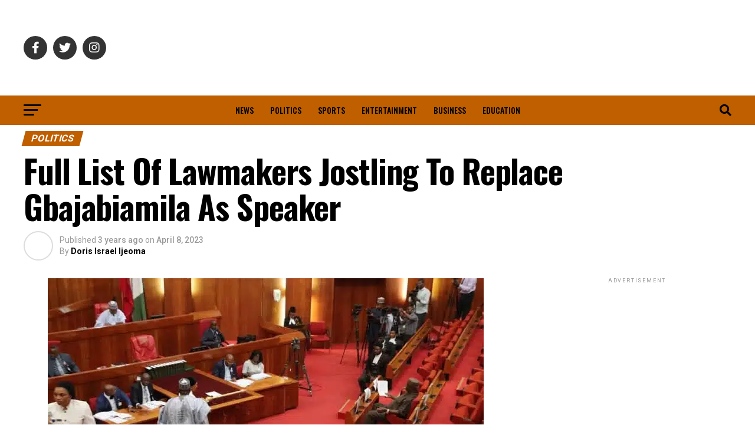

--- FILE ---
content_type: text/html; charset=UTF-8
request_url: https://newsaboutnigeria.com/2023/04/08/full-list-of-lawmakers-jostling-to-replace-gbajabiamila-as-speaker/
body_size: 44626
content:
<!DOCTYPE html>
<html lang="en-US" prefix="og: https://ogp.me/ns#">
<head><meta charset="UTF-8" ><script>if(navigator.userAgent.match(/MSIE|Internet Explorer/i)||navigator.userAgent.match(/Trident\/7\..*?rv:11/i)){var href=document.location.href;if(!href.match(/[?&]nowprocket/)){if(href.indexOf("?")==-1){if(href.indexOf("#")==-1){document.location.href=href+"?nowprocket=1"}else{document.location.href=href.replace("#","?nowprocket=1#")}}else{if(href.indexOf("#")==-1){document.location.href=href+"&nowprocket=1"}else{document.location.href=href.replace("#","&nowprocket=1#")}}}}</script><script>(()=>{class RocketLazyLoadScripts{constructor(){this.v="2.0.4",this.userEvents=["keydown","keyup","mousedown","mouseup","mousemove","mouseover","mouseout","touchmove","touchstart","touchend","touchcancel","wheel","click","dblclick","input"],this.attributeEvents=["onblur","onclick","oncontextmenu","ondblclick","onfocus","onmousedown","onmouseenter","onmouseleave","onmousemove","onmouseout","onmouseover","onmouseup","onmousewheel","onscroll","onsubmit"]}async t(){this.i(),this.o(),/iP(ad|hone)/.test(navigator.userAgent)&&this.h(),this.u(),this.l(this),this.m(),this.k(this),this.p(this),this._(),await Promise.all([this.R(),this.L()]),this.lastBreath=Date.now(),this.S(this),this.P(),this.D(),this.O(),this.M(),await this.C(this.delayedScripts.normal),await this.C(this.delayedScripts.defer),await this.C(this.delayedScripts.async),await this.T(),await this.F(),await this.j(),await this.A(),window.dispatchEvent(new Event("rocket-allScriptsLoaded")),this.everythingLoaded=!0,this.lastTouchEnd&&await new Promise(t=>setTimeout(t,500-Date.now()+this.lastTouchEnd)),this.I(),this.H(),this.U(),this.W()}i(){this.CSPIssue=sessionStorage.getItem("rocketCSPIssue"),document.addEventListener("securitypolicyviolation",t=>{this.CSPIssue||"script-src-elem"!==t.violatedDirective||"data"!==t.blockedURI||(this.CSPIssue=!0,sessionStorage.setItem("rocketCSPIssue",!0))},{isRocket:!0})}o(){window.addEventListener("pageshow",t=>{this.persisted=t.persisted,this.realWindowLoadedFired=!0},{isRocket:!0}),window.addEventListener("pagehide",()=>{this.onFirstUserAction=null},{isRocket:!0})}h(){let t;function e(e){t=e}window.addEventListener("touchstart",e,{isRocket:!0}),window.addEventListener("touchend",function i(o){o.changedTouches[0]&&t.changedTouches[0]&&Math.abs(o.changedTouches[0].pageX-t.changedTouches[0].pageX)<10&&Math.abs(o.changedTouches[0].pageY-t.changedTouches[0].pageY)<10&&o.timeStamp-t.timeStamp<200&&(window.removeEventListener("touchstart",e,{isRocket:!0}),window.removeEventListener("touchend",i,{isRocket:!0}),"INPUT"===o.target.tagName&&"text"===o.target.type||(o.target.dispatchEvent(new TouchEvent("touchend",{target:o.target,bubbles:!0})),o.target.dispatchEvent(new MouseEvent("mouseover",{target:o.target,bubbles:!0})),o.target.dispatchEvent(new PointerEvent("click",{target:o.target,bubbles:!0,cancelable:!0,detail:1,clientX:o.changedTouches[0].clientX,clientY:o.changedTouches[0].clientY})),event.preventDefault()))},{isRocket:!0})}q(t){this.userActionTriggered||("mousemove"!==t.type||this.firstMousemoveIgnored?"keyup"===t.type||"mouseover"===t.type||"mouseout"===t.type||(this.userActionTriggered=!0,this.onFirstUserAction&&this.onFirstUserAction()):this.firstMousemoveIgnored=!0),"click"===t.type&&t.preventDefault(),t.stopPropagation(),t.stopImmediatePropagation(),"touchstart"===this.lastEvent&&"touchend"===t.type&&(this.lastTouchEnd=Date.now()),"click"===t.type&&(this.lastTouchEnd=0),this.lastEvent=t.type,t.composedPath&&t.composedPath()[0].getRootNode()instanceof ShadowRoot&&(t.rocketTarget=t.composedPath()[0]),this.savedUserEvents.push(t)}u(){this.savedUserEvents=[],this.userEventHandler=this.q.bind(this),this.userEvents.forEach(t=>window.addEventListener(t,this.userEventHandler,{passive:!1,isRocket:!0})),document.addEventListener("visibilitychange",this.userEventHandler,{isRocket:!0})}U(){this.userEvents.forEach(t=>window.removeEventListener(t,this.userEventHandler,{passive:!1,isRocket:!0})),document.removeEventListener("visibilitychange",this.userEventHandler,{isRocket:!0}),this.savedUserEvents.forEach(t=>{(t.rocketTarget||t.target).dispatchEvent(new window[t.constructor.name](t.type,t))})}m(){const t="return false",e=Array.from(this.attributeEvents,t=>"data-rocket-"+t),i="["+this.attributeEvents.join("],[")+"]",o="[data-rocket-"+this.attributeEvents.join("],[data-rocket-")+"]",s=(e,i,o)=>{o&&o!==t&&(e.setAttribute("data-rocket-"+i,o),e["rocket"+i]=new Function("event",o),e.setAttribute(i,t))};new MutationObserver(t=>{for(const n of t)"attributes"===n.type&&(n.attributeName.startsWith("data-rocket-")||this.everythingLoaded?n.attributeName.startsWith("data-rocket-")&&this.everythingLoaded&&this.N(n.target,n.attributeName.substring(12)):s(n.target,n.attributeName,n.target.getAttribute(n.attributeName))),"childList"===n.type&&n.addedNodes.forEach(t=>{if(t.nodeType===Node.ELEMENT_NODE)if(this.everythingLoaded)for(const i of[t,...t.querySelectorAll(o)])for(const t of i.getAttributeNames())e.includes(t)&&this.N(i,t.substring(12));else for(const e of[t,...t.querySelectorAll(i)])for(const t of e.getAttributeNames())this.attributeEvents.includes(t)&&s(e,t,e.getAttribute(t))})}).observe(document,{subtree:!0,childList:!0,attributeFilter:[...this.attributeEvents,...e]})}I(){this.attributeEvents.forEach(t=>{document.querySelectorAll("[data-rocket-"+t+"]").forEach(e=>{this.N(e,t)})})}N(t,e){const i=t.getAttribute("data-rocket-"+e);i&&(t.setAttribute(e,i),t.removeAttribute("data-rocket-"+e))}k(t){Object.defineProperty(HTMLElement.prototype,"onclick",{get(){return this.rocketonclick||null},set(e){this.rocketonclick=e,this.setAttribute(t.everythingLoaded?"onclick":"data-rocket-onclick","this.rocketonclick(event)")}})}S(t){function e(e,i){let o=e[i];e[i]=null,Object.defineProperty(e,i,{get:()=>o,set(s){t.everythingLoaded?o=s:e["rocket"+i]=o=s}})}e(document,"onreadystatechange"),e(window,"onload"),e(window,"onpageshow");try{Object.defineProperty(document,"readyState",{get:()=>t.rocketReadyState,set(e){t.rocketReadyState=e},configurable:!0}),document.readyState="loading"}catch(t){console.log("WPRocket DJE readyState conflict, bypassing")}}l(t){this.originalAddEventListener=EventTarget.prototype.addEventListener,this.originalRemoveEventListener=EventTarget.prototype.removeEventListener,this.savedEventListeners=[],EventTarget.prototype.addEventListener=function(e,i,o){o&&o.isRocket||!t.B(e,this)&&!t.userEvents.includes(e)||t.B(e,this)&&!t.userActionTriggered||e.startsWith("rocket-")||t.everythingLoaded?t.originalAddEventListener.call(this,e,i,o):(t.savedEventListeners.push({target:this,remove:!1,type:e,func:i,options:o}),"mouseenter"!==e&&"mouseleave"!==e||t.originalAddEventListener.call(this,e,t.savedUserEvents.push,o))},EventTarget.prototype.removeEventListener=function(e,i,o){o&&o.isRocket||!t.B(e,this)&&!t.userEvents.includes(e)||t.B(e,this)&&!t.userActionTriggered||e.startsWith("rocket-")||t.everythingLoaded?t.originalRemoveEventListener.call(this,e,i,o):t.savedEventListeners.push({target:this,remove:!0,type:e,func:i,options:o})}}J(t,e){this.savedEventListeners=this.savedEventListeners.filter(i=>{let o=i.type,s=i.target||window;return e!==o||t!==s||(this.B(o,s)&&(i.type="rocket-"+o),this.$(i),!1)})}H(){EventTarget.prototype.addEventListener=this.originalAddEventListener,EventTarget.prototype.removeEventListener=this.originalRemoveEventListener,this.savedEventListeners.forEach(t=>this.$(t))}$(t){t.remove?this.originalRemoveEventListener.call(t.target,t.type,t.func,t.options):this.originalAddEventListener.call(t.target,t.type,t.func,t.options)}p(t){let e;function i(e){return t.everythingLoaded?e:e.split(" ").map(t=>"load"===t||t.startsWith("load.")?"rocket-jquery-load":t).join(" ")}function o(o){function s(e){const s=o.fn[e];o.fn[e]=o.fn.init.prototype[e]=function(){return this[0]===window&&t.userActionTriggered&&("string"==typeof arguments[0]||arguments[0]instanceof String?arguments[0]=i(arguments[0]):"object"==typeof arguments[0]&&Object.keys(arguments[0]).forEach(t=>{const e=arguments[0][t];delete arguments[0][t],arguments[0][i(t)]=e})),s.apply(this,arguments),this}}if(o&&o.fn&&!t.allJQueries.includes(o)){const e={DOMContentLoaded:[],"rocket-DOMContentLoaded":[]};for(const t in e)document.addEventListener(t,()=>{e[t].forEach(t=>t())},{isRocket:!0});o.fn.ready=o.fn.init.prototype.ready=function(i){function s(){parseInt(o.fn.jquery)>2?setTimeout(()=>i.bind(document)(o)):i.bind(document)(o)}return"function"==typeof i&&(t.realDomReadyFired?!t.userActionTriggered||t.fauxDomReadyFired?s():e["rocket-DOMContentLoaded"].push(s):e.DOMContentLoaded.push(s)),o([])},s("on"),s("one"),s("off"),t.allJQueries.push(o)}e=o}t.allJQueries=[],o(window.jQuery),Object.defineProperty(window,"jQuery",{get:()=>e,set(t){o(t)}})}P(){const t=new Map;document.write=document.writeln=function(e){const i=document.currentScript,o=document.createRange(),s=i.parentElement;let n=t.get(i);void 0===n&&(n=i.nextSibling,t.set(i,n));const c=document.createDocumentFragment();o.setStart(c,0),c.appendChild(o.createContextualFragment(e)),s.insertBefore(c,n)}}async R(){return new Promise(t=>{this.userActionTriggered?t():this.onFirstUserAction=t})}async L(){return new Promise(t=>{document.addEventListener("DOMContentLoaded",()=>{this.realDomReadyFired=!0,t()},{isRocket:!0})})}async j(){return this.realWindowLoadedFired?Promise.resolve():new Promise(t=>{window.addEventListener("load",t,{isRocket:!0})})}M(){this.pendingScripts=[];this.scriptsMutationObserver=new MutationObserver(t=>{for(const e of t)e.addedNodes.forEach(t=>{"SCRIPT"!==t.tagName||t.noModule||t.isWPRocket||this.pendingScripts.push({script:t,promise:new Promise(e=>{const i=()=>{const i=this.pendingScripts.findIndex(e=>e.script===t);i>=0&&this.pendingScripts.splice(i,1),e()};t.addEventListener("load",i,{isRocket:!0}),t.addEventListener("error",i,{isRocket:!0}),setTimeout(i,1e3)})})})}),this.scriptsMutationObserver.observe(document,{childList:!0,subtree:!0})}async F(){await this.X(),this.pendingScripts.length?(await this.pendingScripts[0].promise,await this.F()):this.scriptsMutationObserver.disconnect()}D(){this.delayedScripts={normal:[],async:[],defer:[]},document.querySelectorAll("script[type$=rocketlazyloadscript]").forEach(t=>{t.hasAttribute("data-rocket-src")?t.hasAttribute("async")&&!1!==t.async?this.delayedScripts.async.push(t):t.hasAttribute("defer")&&!1!==t.defer||"module"===t.getAttribute("data-rocket-type")?this.delayedScripts.defer.push(t):this.delayedScripts.normal.push(t):this.delayedScripts.normal.push(t)})}async _(){await this.L();let t=[];document.querySelectorAll("script[type$=rocketlazyloadscript][data-rocket-src]").forEach(e=>{let i=e.getAttribute("data-rocket-src");if(i&&!i.startsWith("data:")){i.startsWith("//")&&(i=location.protocol+i);try{const o=new URL(i).origin;o!==location.origin&&t.push({src:o,crossOrigin:e.crossOrigin||"module"===e.getAttribute("data-rocket-type")})}catch(t){}}}),t=[...new Map(t.map(t=>[JSON.stringify(t),t])).values()],this.Y(t,"preconnect")}async G(t){if(await this.K(),!0!==t.noModule||!("noModule"in HTMLScriptElement.prototype))return new Promise(e=>{let i;function o(){(i||t).setAttribute("data-rocket-status","executed"),e()}try{if(navigator.userAgent.includes("Firefox/")||""===navigator.vendor||this.CSPIssue)i=document.createElement("script"),[...t.attributes].forEach(t=>{let e=t.nodeName;"type"!==e&&("data-rocket-type"===e&&(e="type"),"data-rocket-src"===e&&(e="src"),i.setAttribute(e,t.nodeValue))}),t.text&&(i.text=t.text),t.nonce&&(i.nonce=t.nonce),i.hasAttribute("src")?(i.addEventListener("load",o,{isRocket:!0}),i.addEventListener("error",()=>{i.setAttribute("data-rocket-status","failed-network"),e()},{isRocket:!0}),setTimeout(()=>{i.isConnected||e()},1)):(i.text=t.text,o()),i.isWPRocket=!0,t.parentNode.replaceChild(i,t);else{const i=t.getAttribute("data-rocket-type"),s=t.getAttribute("data-rocket-src");i?(t.type=i,t.removeAttribute("data-rocket-type")):t.removeAttribute("type"),t.addEventListener("load",o,{isRocket:!0}),t.addEventListener("error",i=>{this.CSPIssue&&i.target.src.startsWith("data:")?(console.log("WPRocket: CSP fallback activated"),t.removeAttribute("src"),this.G(t).then(e)):(t.setAttribute("data-rocket-status","failed-network"),e())},{isRocket:!0}),s?(t.fetchPriority="high",t.removeAttribute("data-rocket-src"),t.src=s):t.src="data:text/javascript;base64,"+window.btoa(unescape(encodeURIComponent(t.text)))}}catch(i){t.setAttribute("data-rocket-status","failed-transform"),e()}});t.setAttribute("data-rocket-status","skipped")}async C(t){const e=t.shift();return e?(e.isConnected&&await this.G(e),this.C(t)):Promise.resolve()}O(){this.Y([...this.delayedScripts.normal,...this.delayedScripts.defer,...this.delayedScripts.async],"preload")}Y(t,e){this.trash=this.trash||[];let i=!0;var o=document.createDocumentFragment();t.forEach(t=>{const s=t.getAttribute&&t.getAttribute("data-rocket-src")||t.src;if(s&&!s.startsWith("data:")){const n=document.createElement("link");n.href=s,n.rel=e,"preconnect"!==e&&(n.as="script",n.fetchPriority=i?"high":"low"),t.getAttribute&&"module"===t.getAttribute("data-rocket-type")&&(n.crossOrigin=!0),t.crossOrigin&&(n.crossOrigin=t.crossOrigin),t.integrity&&(n.integrity=t.integrity),t.nonce&&(n.nonce=t.nonce),o.appendChild(n),this.trash.push(n),i=!1}}),document.head.appendChild(o)}W(){this.trash.forEach(t=>t.remove())}async T(){try{document.readyState="interactive"}catch(t){}this.fauxDomReadyFired=!0;try{await this.K(),this.J(document,"readystatechange"),document.dispatchEvent(new Event("rocket-readystatechange")),await this.K(),document.rocketonreadystatechange&&document.rocketonreadystatechange(),await this.K(),this.J(document,"DOMContentLoaded"),document.dispatchEvent(new Event("rocket-DOMContentLoaded")),await this.K(),this.J(window,"DOMContentLoaded"),window.dispatchEvent(new Event("rocket-DOMContentLoaded"))}catch(t){console.error(t)}}async A(){try{document.readyState="complete"}catch(t){}try{await this.K(),this.J(document,"readystatechange"),document.dispatchEvent(new Event("rocket-readystatechange")),await this.K(),document.rocketonreadystatechange&&document.rocketonreadystatechange(),await this.K(),this.J(window,"load"),window.dispatchEvent(new Event("rocket-load")),await this.K(),window.rocketonload&&window.rocketonload(),await this.K(),this.allJQueries.forEach(t=>t(window).trigger("rocket-jquery-load")),await this.K(),this.J(window,"pageshow");const t=new Event("rocket-pageshow");t.persisted=this.persisted,window.dispatchEvent(t),await this.K(),window.rocketonpageshow&&window.rocketonpageshow({persisted:this.persisted})}catch(t){console.error(t)}}async K(){Date.now()-this.lastBreath>45&&(await this.X(),this.lastBreath=Date.now())}async X(){return document.hidden?new Promise(t=>setTimeout(t)):new Promise(t=>requestAnimationFrame(t))}B(t,e){return e===document&&"readystatechange"===t||(e===document&&"DOMContentLoaded"===t||(e===window&&"DOMContentLoaded"===t||(e===window&&"load"===t||e===window&&"pageshow"===t)))}static run(){(new RocketLazyLoadScripts).t()}}RocketLazyLoadScripts.run()})();</script>
	<script type="rocketlazyloadscript" async data-rocket-src="https://pagead2.googlesyndication.com/pagead/js/adsbygoogle.js?client=ca-pub-8660747594520302"
     crossorigin="anonymous"></script>
	
	<!-- Google tag (gtag.js) - Google Analytics -->
	<script type="rocketlazyloadscript" async data-rocket-src="https://www.googletagmanager.com/gtag/js?id=G-T0CN3ECNRT"></script>
	<script type="rocketlazyloadscript">
	  window.dataLayer = window.dataLayer || [];
	  function gtag(){dataLayer.push(arguments);}
	  gtag('js', new Date());
	  gtag('config', 'G-T0CN3ECNRT');
	</script>
	

<meta name="keywords" content="News About Nigeria, Nigeria todays news, Nigeria news today, today news in Nigeria, breaking news in Nigeria today, latest Nigerian news, Naija breaking news, Naija news, Naija news today, 9ja news, 24 news Nigeria, 9ja news, breaking news in Nigeria, breaking news in Nigeria today, breaking news in Nigeria 2022, latest nigeria news,nigeria newspapers online,nigeria newspaper today,current nigeria news,nigeria news online,nigeria news articles,all nigeria news,breaking nigeria news,nigeria news entertainment">
<meta name="robots" content="index, follow">
	
<meta name="viewport" id="viewport" content="width=device-width, initial-scale=1.0, maximum-scale=1.0, minimum-scale=1.0, user-scalable=no" />
<link rel="pingback" href="https://newsaboutnigeria.com/xmlrpc.php" />
<meta property="og:type" content="article" />
					<meta property="og:image" content="https://newsaboutnigeria.com/wp-content/uploads/2023/04/images-11.jpeg" />
		<meta name="twitter:image" content="https://newsaboutnigeria.com/wp-content/uploads/2023/04/images-11.jpeg" />
	<meta property="og:url" content="https://newsaboutnigeria.com/2023/04/08/full-list-of-lawmakers-jostling-to-replace-gbajabiamila-as-speaker/" />
<meta property="og:title" content="Full List Of Lawmakers Jostling To Replace Gbajabiamila As Speaker" />
<meta property="og:description" content="House of Representatives Speaker, Femi Gbajabiamila, held a meeting with nine aspirants vying for his position in the upcoming 10th National Assembly. According to a tweet from Gbajabiamila, the meeting was held to ensure a rancor-free campaign and for the aspirants to work together in the interest of the House and their party, the All [&hellip;]" />
<meta name="twitter:card" content="summary_large_image">
<meta name="twitter:url" content="https://newsaboutnigeria.com/2023/04/08/full-list-of-lawmakers-jostling-to-replace-gbajabiamila-as-speaker/">
<meta name="twitter:title" content="Full List Of Lawmakers Jostling To Replace Gbajabiamila As Speaker">
<meta name="twitter:description" content="House of Representatives Speaker, Femi Gbajabiamila, held a meeting with nine aspirants vying for his position in the upcoming 10th National Assembly. According to a tweet from Gbajabiamila, the meeting was held to ensure a rancor-free campaign and for the aspirants to work together in the interest of the House and their party, the All [&hellip;]">
	<script type="rocketlazyloadscript" async custom-element="amp-auto-ads"
        data-rocket-src="https://cdn.ampproject.org/v0/amp-auto-ads-0.1.js">
</script>

<!-- Search Engine Optimization by Rank Math - https://rankmath.com/ -->
<title>Full List Of Lawmakers Jostling To Replace Gbajabiamila As Speaker - News About Nigeria</title>
<link data-rocket-preload as="style" href="https://newsaboutnigeria.com/wp-content/cache/perfmatters/newsaboutnigeria.com/fonts/a2655bfcaa25.google-fonts.min.css" rel="preload">
<link href="https://newsaboutnigeria.com/wp-content/cache/perfmatters/newsaboutnigeria.com/fonts/a2655bfcaa25.google-fonts.min.css" media="print" onload="this.media=&#039;all&#039;" rel="stylesheet">
<style id="wpr-usedcss">img:is([sizes=auto i],[sizes^="auto," i]){contain-intrinsic-size:3000px 1500px}:where(.wp-block-button__link){border-radius:9999px;box-shadow:none;padding:calc(.667em + 2px) calc(1.333em + 2px);text-decoration:none}:root :where(.wp-block-button .wp-block-button__link.is-style-outline),:root :where(.wp-block-button.is-style-outline>.wp-block-button__link){border:2px solid;padding:.667em 1.333em}:root :where(.wp-block-button .wp-block-button__link.is-style-outline:not(.has-text-color)),:root :where(.wp-block-button.is-style-outline>.wp-block-button__link:not(.has-text-color)){color:currentColor}:root :where(.wp-block-button .wp-block-button__link.is-style-outline:not(.has-background)),:root :where(.wp-block-button.is-style-outline>.wp-block-button__link:not(.has-background)){background-color:initial;background-image:none}:where(.wp-block-calendar table:not(.has-background) th){background:#ddd}:where(.wp-block-columns){margin-bottom:1.75em}:where(.wp-block-columns.has-background){padding:1.25em 2.375em}:where(.wp-block-post-comments input[type=submit]){border:none}.wp-block-comments{box-sizing:border-box}:where(.wp-block-cover-image:not(.has-text-color)),:where(.wp-block-cover:not(.has-text-color)){color:#fff}:where(.wp-block-cover-image.is-light:not(.has-text-color)),:where(.wp-block-cover.is-light:not(.has-text-color)){color:#000}:root :where(.wp-block-cover h1:not(.has-text-color)),:root :where(.wp-block-cover h2:not(.has-text-color)),:root :where(.wp-block-cover h3:not(.has-text-color)),:root :where(.wp-block-cover h4:not(.has-text-color)),:root :where(.wp-block-cover h5:not(.has-text-color)),:root :where(.wp-block-cover h6:not(.has-text-color)),:root :where(.wp-block-cover p:not(.has-text-color)){color:inherit}:where(.wp-block-file){margin-bottom:1.5em}:where(.wp-block-file__button){border-radius:2em;display:inline-block;padding:.5em 1em}:where(.wp-block-file__button):is(a):active,:where(.wp-block-file__button):is(a):focus,:where(.wp-block-file__button):is(a):hover,:where(.wp-block-file__button):is(a):visited{box-shadow:none;color:#fff;opacity:.85;text-decoration:none}:where(.wp-block-group.wp-block-group-is-layout-constrained){position:relative}:root :where(.wp-block-image.is-style-rounded img,.wp-block-image .is-style-rounded img){border-radius:9999px}:where(.wp-block-latest-comments:not([style*=line-height] .wp-block-latest-comments__comment)){line-height:1.1}:where(.wp-block-latest-comments:not([style*=line-height] .wp-block-latest-comments__comment-excerpt p)){line-height:1.8}:root :where(.wp-block-latest-posts.is-grid){padding:0}:root :where(.wp-block-latest-posts.wp-block-latest-posts__list){padding-left:0}ul{box-sizing:border-box}:root :where(.wp-block-list.has-background){padding:1.25em 2.375em}:where(.wp-block-navigation.has-background .wp-block-navigation-item a:not(.wp-element-button)),:where(.wp-block-navigation.has-background .wp-block-navigation-submenu a:not(.wp-element-button)){padding:.5em 1em}:where(.wp-block-navigation .wp-block-navigation__submenu-container .wp-block-navigation-item a:not(.wp-element-button)),:where(.wp-block-navigation .wp-block-navigation__submenu-container .wp-block-navigation-submenu a:not(.wp-element-button)),:where(.wp-block-navigation .wp-block-navigation__submenu-container .wp-block-navigation-submenu button.wp-block-navigation-item__content),:where(.wp-block-navigation .wp-block-navigation__submenu-container .wp-block-pages-list__item button.wp-block-navigation-item__content){padding:.5em 1em}:root :where(p.has-background){padding:1.25em 2.375em}:where(p.has-text-color:not(.has-link-color)) a{color:inherit}:where(.wp-block-post-comments-form) input:not([type=submit]),:where(.wp-block-post-comments-form) textarea{border:1px solid #949494;font-family:inherit;font-size:1em}:where(.wp-block-post-comments-form) input:where(:not([type=submit]):not([type=checkbox])),:where(.wp-block-post-comments-form) textarea{padding:calc(.667em + 2px)}:where(.wp-block-post-excerpt){box-sizing:border-box;margin-bottom:var(--wp--style--block-gap);margin-top:var(--wp--style--block-gap)}:where(.wp-block-preformatted.has-background){padding:1.25em 2.375em}:where(.wp-block-search__button){border:1px solid #ccc;padding:6px 10px}:where(.wp-block-search__input){font-family:inherit;font-size:inherit;font-style:inherit;font-weight:inherit;letter-spacing:inherit;line-height:inherit;text-transform:inherit}:where(.wp-block-search__button-inside .wp-block-search__inside-wrapper){border:1px solid #949494;box-sizing:border-box;padding:4px}:where(.wp-block-search__button-inside .wp-block-search__inside-wrapper) .wp-block-search__input{border:none;border-radius:0;padding:0 4px}:where(.wp-block-search__button-inside .wp-block-search__inside-wrapper) .wp-block-search__input:focus{outline:0}:where(.wp-block-search__button-inside .wp-block-search__inside-wrapper) :where(.wp-block-search__button){padding:4px 8px}:root :where(.wp-block-separator.is-style-dots){height:auto;line-height:1;text-align:center}:root :where(.wp-block-separator.is-style-dots):before{color:currentColor;content:"···";font-family:serif;font-size:1.5em;letter-spacing:2em;padding-left:2em}:root :where(.wp-block-site-logo.is-style-rounded){border-radius:9999px}:where(.wp-block-social-links:not(.is-style-logos-only)) .wp-social-link{background-color:#f0f0f0;color:#444}:where(.wp-block-social-links:not(.is-style-logos-only)) .wp-social-link-amazon{background-color:#f90;color:#fff}:where(.wp-block-social-links:not(.is-style-logos-only)) .wp-social-link-bandcamp{background-color:#1ea0c3;color:#fff}:where(.wp-block-social-links:not(.is-style-logos-only)) .wp-social-link-behance{background-color:#0757fe;color:#fff}:where(.wp-block-social-links:not(.is-style-logos-only)) .wp-social-link-bluesky{background-color:#0a7aff;color:#fff}:where(.wp-block-social-links:not(.is-style-logos-only)) .wp-social-link-codepen{background-color:#1e1f26;color:#fff}:where(.wp-block-social-links:not(.is-style-logos-only)) .wp-social-link-deviantart{background-color:#02e49b;color:#fff}:where(.wp-block-social-links:not(.is-style-logos-only)) .wp-social-link-discord{background-color:#5865f2;color:#fff}:where(.wp-block-social-links:not(.is-style-logos-only)) .wp-social-link-dribbble{background-color:#e94c89;color:#fff}:where(.wp-block-social-links:not(.is-style-logos-only)) .wp-social-link-dropbox{background-color:#4280ff;color:#fff}:where(.wp-block-social-links:not(.is-style-logos-only)) .wp-social-link-etsy{background-color:#f45800;color:#fff}:where(.wp-block-social-links:not(.is-style-logos-only)) .wp-social-link-facebook{background-color:#0866ff;color:#fff}:where(.wp-block-social-links:not(.is-style-logos-only)) .wp-social-link-fivehundredpx{background-color:#000;color:#fff}:where(.wp-block-social-links:not(.is-style-logos-only)) .wp-social-link-flickr{background-color:#0461dd;color:#fff}:where(.wp-block-social-links:not(.is-style-logos-only)) .wp-social-link-foursquare{background-color:#e65678;color:#fff}:where(.wp-block-social-links:not(.is-style-logos-only)) .wp-social-link-github{background-color:#24292d;color:#fff}:where(.wp-block-social-links:not(.is-style-logos-only)) .wp-social-link-goodreads{background-color:#eceadd;color:#382110}:where(.wp-block-social-links:not(.is-style-logos-only)) .wp-social-link-google{background-color:#ea4434;color:#fff}:where(.wp-block-social-links:not(.is-style-logos-only)) .wp-social-link-gravatar{background-color:#1d4fc4;color:#fff}:where(.wp-block-social-links:not(.is-style-logos-only)) .wp-social-link-instagram{background-color:#f00075;color:#fff}:where(.wp-block-social-links:not(.is-style-logos-only)) .wp-social-link-lastfm{background-color:#e21b24;color:#fff}:where(.wp-block-social-links:not(.is-style-logos-only)) .wp-social-link-linkedin{background-color:#0d66c2;color:#fff}:where(.wp-block-social-links:not(.is-style-logos-only)) .wp-social-link-mastodon{background-color:#3288d4;color:#fff}:where(.wp-block-social-links:not(.is-style-logos-only)) .wp-social-link-medium{background-color:#000;color:#fff}:where(.wp-block-social-links:not(.is-style-logos-only)) .wp-social-link-meetup{background-color:#f6405f;color:#fff}:where(.wp-block-social-links:not(.is-style-logos-only)) .wp-social-link-patreon{background-color:#000;color:#fff}:where(.wp-block-social-links:not(.is-style-logos-only)) .wp-social-link-pinterest{background-color:#e60122;color:#fff}:where(.wp-block-social-links:not(.is-style-logos-only)) .wp-social-link-pocket{background-color:#ef4155;color:#fff}:where(.wp-block-social-links:not(.is-style-logos-only)) .wp-social-link-reddit{background-color:#ff4500;color:#fff}:where(.wp-block-social-links:not(.is-style-logos-only)) .wp-social-link-skype{background-color:#0478d7;color:#fff}:where(.wp-block-social-links:not(.is-style-logos-only)) .wp-social-link-snapchat{background-color:#fefc00;color:#fff;stroke:#000}:where(.wp-block-social-links:not(.is-style-logos-only)) .wp-social-link-soundcloud{background-color:#ff5600;color:#fff}:where(.wp-block-social-links:not(.is-style-logos-only)) .wp-social-link-spotify{background-color:#1bd760;color:#fff}:where(.wp-block-social-links:not(.is-style-logos-only)) .wp-social-link-telegram{background-color:#2aabee;color:#fff}:where(.wp-block-social-links:not(.is-style-logos-only)) .wp-social-link-threads{background-color:#000;color:#fff}:where(.wp-block-social-links:not(.is-style-logos-only)) .wp-social-link-tiktok{background-color:#000;color:#fff}:where(.wp-block-social-links:not(.is-style-logos-only)) .wp-social-link-tumblr{background-color:#011835;color:#fff}:where(.wp-block-social-links:not(.is-style-logos-only)) .wp-social-link-twitch{background-color:#6440a4;color:#fff}:where(.wp-block-social-links:not(.is-style-logos-only)) .wp-social-link-twitter{background-color:#1da1f2;color:#fff}:where(.wp-block-social-links:not(.is-style-logos-only)) .wp-social-link-vimeo{background-color:#1eb7ea;color:#fff}:where(.wp-block-social-links:not(.is-style-logos-only)) .wp-social-link-vk{background-color:#4680c2;color:#fff}:where(.wp-block-social-links:not(.is-style-logos-only)) .wp-social-link-wordpress{background-color:#3499cd;color:#fff}:where(.wp-block-social-links:not(.is-style-logos-only)) .wp-social-link-whatsapp{background-color:#25d366;color:#fff}:where(.wp-block-social-links:not(.is-style-logos-only)) .wp-social-link-x{background-color:#000;color:#fff}:where(.wp-block-social-links:not(.is-style-logos-only)) .wp-social-link-yelp{background-color:#d32422;color:#fff}:where(.wp-block-social-links:not(.is-style-logos-only)) .wp-social-link-youtube{background-color:red;color:#fff}:where(.wp-block-social-links.is-style-logos-only) .wp-social-link{background:0 0}:where(.wp-block-social-links.is-style-logos-only) .wp-social-link svg{height:1.25em;width:1.25em}:where(.wp-block-social-links.is-style-logos-only) .wp-social-link-amazon{color:#f90}:where(.wp-block-social-links.is-style-logos-only) .wp-social-link-bandcamp{color:#1ea0c3}:where(.wp-block-social-links.is-style-logos-only) .wp-social-link-behance{color:#0757fe}:where(.wp-block-social-links.is-style-logos-only) .wp-social-link-bluesky{color:#0a7aff}:where(.wp-block-social-links.is-style-logos-only) .wp-social-link-codepen{color:#1e1f26}:where(.wp-block-social-links.is-style-logos-only) .wp-social-link-deviantart{color:#02e49b}:where(.wp-block-social-links.is-style-logos-only) .wp-social-link-discord{color:#5865f2}:where(.wp-block-social-links.is-style-logos-only) .wp-social-link-dribbble{color:#e94c89}:where(.wp-block-social-links.is-style-logos-only) .wp-social-link-dropbox{color:#4280ff}:where(.wp-block-social-links.is-style-logos-only) .wp-social-link-etsy{color:#f45800}:where(.wp-block-social-links.is-style-logos-only) .wp-social-link-facebook{color:#0866ff}:where(.wp-block-social-links.is-style-logos-only) .wp-social-link-fivehundredpx{color:#000}:where(.wp-block-social-links.is-style-logos-only) .wp-social-link-flickr{color:#0461dd}:where(.wp-block-social-links.is-style-logos-only) .wp-social-link-foursquare{color:#e65678}:where(.wp-block-social-links.is-style-logos-only) .wp-social-link-github{color:#24292d}:where(.wp-block-social-links.is-style-logos-only) .wp-social-link-goodreads{color:#382110}:where(.wp-block-social-links.is-style-logos-only) .wp-social-link-google{color:#ea4434}:where(.wp-block-social-links.is-style-logos-only) .wp-social-link-gravatar{color:#1d4fc4}:where(.wp-block-social-links.is-style-logos-only) .wp-social-link-instagram{color:#f00075}:where(.wp-block-social-links.is-style-logos-only) .wp-social-link-lastfm{color:#e21b24}:where(.wp-block-social-links.is-style-logos-only) .wp-social-link-linkedin{color:#0d66c2}:where(.wp-block-social-links.is-style-logos-only) .wp-social-link-mastodon{color:#3288d4}:where(.wp-block-social-links.is-style-logos-only) .wp-social-link-medium{color:#000}:where(.wp-block-social-links.is-style-logos-only) .wp-social-link-meetup{color:#f6405f}:where(.wp-block-social-links.is-style-logos-only) .wp-social-link-patreon{color:#000}:where(.wp-block-social-links.is-style-logos-only) .wp-social-link-pinterest{color:#e60122}:where(.wp-block-social-links.is-style-logos-only) .wp-social-link-pocket{color:#ef4155}:where(.wp-block-social-links.is-style-logos-only) .wp-social-link-reddit{color:#ff4500}:where(.wp-block-social-links.is-style-logos-only) .wp-social-link-skype{color:#0478d7}:where(.wp-block-social-links.is-style-logos-only) .wp-social-link-snapchat{color:#fff;stroke:#000}:where(.wp-block-social-links.is-style-logos-only) .wp-social-link-soundcloud{color:#ff5600}:where(.wp-block-social-links.is-style-logos-only) .wp-social-link-spotify{color:#1bd760}:where(.wp-block-social-links.is-style-logos-only) .wp-social-link-telegram{color:#2aabee}:where(.wp-block-social-links.is-style-logos-only) .wp-social-link-threads{color:#000}:where(.wp-block-social-links.is-style-logos-only) .wp-social-link-tiktok{color:#000}:where(.wp-block-social-links.is-style-logos-only) .wp-social-link-tumblr{color:#011835}:where(.wp-block-social-links.is-style-logos-only) .wp-social-link-twitch{color:#6440a4}:where(.wp-block-social-links.is-style-logos-only) .wp-social-link-twitter{color:#1da1f2}:where(.wp-block-social-links.is-style-logos-only) .wp-social-link-vimeo{color:#1eb7ea}:where(.wp-block-social-links.is-style-logos-only) .wp-social-link-vk{color:#4680c2}:where(.wp-block-social-links.is-style-logos-only) .wp-social-link-whatsapp{color:#25d366}:where(.wp-block-social-links.is-style-logos-only) .wp-social-link-wordpress{color:#3499cd}:where(.wp-block-social-links.is-style-logos-only) .wp-social-link-x{color:#000}:where(.wp-block-social-links.is-style-logos-only) .wp-social-link-yelp{color:#d32422}:where(.wp-block-social-links.is-style-logos-only) .wp-social-link-youtube{color:red}:root :where(.wp-block-social-links .wp-social-link a){padding:.25em}:root :where(.wp-block-social-links.is-style-logos-only .wp-social-link a){padding:0}:root :where(.wp-block-social-links.is-style-pill-shape .wp-social-link a){padding-left:.6666666667em;padding-right:.6666666667em}:root :where(.wp-block-tag-cloud.is-style-outline){display:flex;flex-wrap:wrap;gap:1ch}:root :where(.wp-block-tag-cloud.is-style-outline a){border:1px solid;font-size:unset!important;margin-right:0;padding:1ch 2ch;text-decoration:none!important}:root :where(.wp-block-table-of-contents){box-sizing:border-box}:where(.wp-block-term-description){box-sizing:border-box;margin-bottom:var(--wp--style--block-gap);margin-top:var(--wp--style--block-gap)}:where(pre.wp-block-verse){font-family:inherit}:root{--wp--preset--font-size--normal:16px;--wp--preset--font-size--huge:42px}html :where(.has-border-color){border-style:solid}html :where([style*=border-top-color]){border-top-style:solid}html :where([style*=border-right-color]){border-right-style:solid}html :where([style*=border-bottom-color]){border-bottom-style:solid}html :where([style*=border-left-color]){border-left-style:solid}html :where([style*=border-width]){border-style:solid}html :where([style*=border-top-width]){border-top-style:solid}html :where([style*=border-right-width]){border-right-style:solid}html :where([style*=border-bottom-width]){border-bottom-style:solid}html :where([style*=border-left-width]){border-left-style:solid}html :where(img[class*=wp-image-]){height:auto;max-width:100%}:where(figure){margin:0 0 1em}html :where(.is-position-sticky){--wp-admin--admin-bar--position-offset:var(--wp-admin--admin-bar--height,0px)}@media screen and (max-width:600px){html :where(.is-position-sticky){--wp-admin--admin-bar--position-offset:0px}}.wp-video-shortcode video,video.wp-video-shortcode{max-width:100%;display:inline-block}:root{--wp--preset--aspect-ratio--square:1;--wp--preset--aspect-ratio--4-3:4/3;--wp--preset--aspect-ratio--3-4:3/4;--wp--preset--aspect-ratio--3-2:3/2;--wp--preset--aspect-ratio--2-3:2/3;--wp--preset--aspect-ratio--16-9:16/9;--wp--preset--aspect-ratio--9-16:9/16;--wp--preset--color--black:#000000;--wp--preset--color--cyan-bluish-gray:#abb8c3;--wp--preset--color--white:#ffffff;--wp--preset--color--pale-pink:#f78da7;--wp--preset--color--vivid-red:#cf2e2e;--wp--preset--color--luminous-vivid-orange:#ff6900;--wp--preset--color--luminous-vivid-amber:#fcb900;--wp--preset--color--light-green-cyan:#7bdcb5;--wp--preset--color--vivid-green-cyan:#00d084;--wp--preset--color--pale-cyan-blue:#8ed1fc;--wp--preset--color--vivid-cyan-blue:#0693e3;--wp--preset--color--vivid-purple:#9b51e0;--wp--preset--gradient--vivid-cyan-blue-to-vivid-purple:linear-gradient(135deg,rgba(6, 147, 227, 1) 0%,rgb(155, 81, 224) 100%);--wp--preset--gradient--light-green-cyan-to-vivid-green-cyan:linear-gradient(135deg,rgb(122, 220, 180) 0%,rgb(0, 208, 130) 100%);--wp--preset--gradient--luminous-vivid-amber-to-luminous-vivid-orange:linear-gradient(135deg,rgba(252, 185, 0, 1) 0%,rgba(255, 105, 0, 1) 100%);--wp--preset--gradient--luminous-vivid-orange-to-vivid-red:linear-gradient(135deg,rgba(255, 105, 0, 1) 0%,rgb(207, 46, 46) 100%);--wp--preset--gradient--very-light-gray-to-cyan-bluish-gray:linear-gradient(135deg,rgb(238, 238, 238) 0%,rgb(169, 184, 195) 100%);--wp--preset--gradient--cool-to-warm-spectrum:linear-gradient(135deg,rgb(74, 234, 220) 0%,rgb(151, 120, 209) 20%,rgb(207, 42, 186) 40%,rgb(238, 44, 130) 60%,rgb(251, 105, 98) 80%,rgb(254, 248, 76) 100%);--wp--preset--gradient--blush-light-purple:linear-gradient(135deg,rgb(255, 206, 236) 0%,rgb(152, 150, 240) 100%);--wp--preset--gradient--blush-bordeaux:linear-gradient(135deg,rgb(254, 205, 165) 0%,rgb(254, 45, 45) 50%,rgb(107, 0, 62) 100%);--wp--preset--gradient--luminous-dusk:linear-gradient(135deg,rgb(255, 203, 112) 0%,rgb(199, 81, 192) 50%,rgb(65, 88, 208) 100%);--wp--preset--gradient--pale-ocean:linear-gradient(135deg,rgb(255, 245, 203) 0%,rgb(182, 227, 212) 50%,rgb(51, 167, 181) 100%);--wp--preset--gradient--electric-grass:linear-gradient(135deg,rgb(202, 248, 128) 0%,rgb(113, 206, 126) 100%);--wp--preset--gradient--midnight:linear-gradient(135deg,rgb(2, 3, 129) 0%,rgb(40, 116, 252) 100%);--wp--preset--font-size--small:13px;--wp--preset--font-size--medium:20px;--wp--preset--font-size--large:36px;--wp--preset--font-size--x-large:42px;--wp--preset--spacing--20:0.44rem;--wp--preset--spacing--30:0.67rem;--wp--preset--spacing--40:1rem;--wp--preset--spacing--50:1.5rem;--wp--preset--spacing--60:2.25rem;--wp--preset--spacing--70:3.38rem;--wp--preset--spacing--80:5.06rem;--wp--preset--shadow--natural:6px 6px 9px rgba(0, 0, 0, .2);--wp--preset--shadow--deep:12px 12px 50px rgba(0, 0, 0, .4);--wp--preset--shadow--sharp:6px 6px 0px rgba(0, 0, 0, .2);--wp--preset--shadow--outlined:6px 6px 0px -3px rgba(255, 255, 255, 1),6px 6px rgba(0, 0, 0, 1);--wp--preset--shadow--crisp:6px 6px 0px rgba(0, 0, 0, 1)}:where(.is-layout-flex){gap:.5em}:where(.is-layout-grid){gap:.5em}:where(.wp-block-post-template.is-layout-flex){gap:1.25em}:where(.wp-block-post-template.is-layout-grid){gap:1.25em}:where(.wp-block-columns.is-layout-flex){gap:2em}:where(.wp-block-columns.is-layout-grid){gap:2em}:root :where(.wp-block-pullquote){font-size:1.5em;line-height:1.6}.theiaPostSlider_slides{position:relative;clear:both;overflow:hidden;margin:0;padding:0;list-style:none}.theiaPostSlider_slides>div{overflow:hidden}.theiaPostSlider_slides iframe{max-width:100%}.theiaPostSlider_footer{margin:16px 0 0}[class*=" tps-icon-"]{font-family:theia-post-slider-font;speak:none;font-style:normal;font-weight:400;font-variant:normal;text-transform:none;line-height:1;-webkit-font-smoothing:antialiased;-moz-osx-font-smoothing:grayscale}.ui-state-disabled{cursor:default!important;pointer-events:none}.ui-state-focus,.ui-state-hover{border:1px solid #999;background:url("https://ajax.googleapis.com/ajax/libs/jqueryui/1.12.1/themes/smoothness/images/ui-bg_glass_75_dadada_1x400.png") 50% 50% repeat-x #dadada;font-weight:400;color:#212121}.ui-state-focus a,.ui-state-focus a:hover,.ui-state-focus a:link,.ui-state-focus a:visited,.ui-state-hover a,.ui-state-hover a:hover,.ui-state-hover a:link,.ui-state-hover a:visited{color:#212121;text-decoration:none}.ui-state-disabled{opacity:.35;filter:Alpha(Opacity=35);background-image:none}.pswp{display:none;position:absolute;width:100%;height:100%;left:0;top:0;overflow:hidden;-ms-touch-action:none;touch-action:none;z-index:1500;-webkit-text-size-adjust:100%;-webkit-backface-visibility:hidden;outline:0}.pswp *{box-sizing:border-box}.pswp img{max-width:none}.pswp--animate_opacity{opacity:.001;will-change:opacity;-webkit-transition:opacity 333ms cubic-bezier(.4,0,.22,1);transition:opacity 333ms cubic-bezier(.4,0,.22,1)}.pswp--open{display:block}.pswp--zoom-allowed .pswp__img{cursor:-webkit-zoom-in;cursor:zoom-in}.pswp--zoomed-in .pswp__img{cursor:-webkit-grab;cursor:grab}.pswp--dragging .pswp__img{cursor:-webkit-grabbing;cursor:grabbing}.pswp__bg{background:#000;opacity:0;-webkit-backface-visibility:hidden;will-change:opacity}.pswp__bg,.pswp__scroll-wrap{position:absolute;left:0;top:0;width:100%;height:100%}.pswp__scroll-wrap{overflow:hidden}.pswp__container,.pswp__zoom-wrap{-ms-touch-action:none;touch-action:none;position:absolute;left:0;right:0;top:0;bottom:0}.pswp__container,.pswp__img{-webkit-user-select:none;-moz-user-select:none;-ms-user-select:none;user-select:none;-webkit-tap-highlight-color:transparent;-webkit-touch-callout:none}.pswp__zoom-wrap{position:absolute;width:100%;-webkit-transform-origin:left top;transform-origin:left top;-webkit-transition:-webkit-transform 333ms cubic-bezier(.4,0,.22,1);transition:transform 333ms cubic-bezier(.4,0,.22,1)}.pswp__bg{will-change:opacity;-webkit-transition:opacity 333ms cubic-bezier(.4,0,.22,1);transition:opacity 333ms cubic-bezier(.4,0,.22,1)}.pswp--animated-in .pswp__bg,.pswp--animated-in .pswp__zoom-wrap{-webkit-transition:none;transition:none}.pswp__container,.pswp__zoom-wrap{-webkit-backface-visibility:hidden}.pswp__item{right:0;bottom:0;overflow:hidden}.pswp__img,.pswp__item{position:absolute;left:0;top:0}.pswp__img{width:auto;height:auto}.pswp__img--placeholder{-webkit-backface-visibility:hidden}.pswp__img--placeholder--blank{background:#222}.pswp--ie .pswp__img{width:100%!important;height:auto!important;left:0;top:0}.pswp__error-msg{position:absolute;left:0;top:50%;width:100%;text-align:center;font-size:14px;line-height:16px;margin-top:-8px;color:#ccc}.pswp__error-msg a{color:#ccc;text-decoration:underline}.pswp__button{width:44px;height:44px;position:relative;background:0 0;cursor:pointer;overflow:visible;-webkit-appearance:none;display:block;border:0;padding:0;margin:0;float:right;opacity:.75;-webkit-transition:opacity .2s;transition:opacity .2s;box-shadow:none}.pswp__button:focus,.pswp__button:hover{opacity:1}.pswp__button:active{outline:0;opacity:.9}.pswp__button::-moz-focus-inner{padding:0;border:0}.pswp__ui--over-close .pswp__button--close{opacity:1}.pswp__button,.pswp__button--arrow--left:before,.pswp__button--arrow--right:before{background:url(https://newsaboutnigeria.com/wp-content/plugins/reviewer/public/assets/css/default-skin.png) no-repeat;background-size:264px 88px;width:44px;height:44px}@media (-webkit-min-device-pixel-ratio:1.1),(-webkit-min-device-pixel-ratio:1.09375),(min-resolution:1.1dppx),(min-resolution:105dpi){.pswp--svg .pswp__button,.pswp--svg .pswp__button--arrow--left:before,.pswp--svg .pswp__button--arrow--right:before{background-image:url(https://newsaboutnigeria.com/wp-content/plugins/reviewer/public/assets/css/default-skin.svg)}.pswp--svg .pswp__button--arrow--left,.pswp--svg .pswp__button--arrow--right{background:0 0}}.pswp__button--close{background-position:0 -44px}.pswp__button--share{background-position:-44px -44px}.pswp__button--fs{display:none}.pswp--supports-fs .pswp__button--fs{display:block}.pswp--fs .pswp__button--fs{background-position:-44px 0}.pswp__button--zoom{display:none;background-position:-88px 0}.pswp--zoom-allowed .pswp__button--zoom{display:block}.pswp--zoomed-in .pswp__button--zoom{background-position:-132px 0}.pswp--touch .pswp__button--arrow--left,.pswp--touch .pswp__button--arrow--right{visibility:hidden}.pswp__button--arrow--left,.pswp__button--arrow--right{background:0 0;top:50%;margin-top:-50px;width:70px;height:100px;position:absolute}.pswp__button--arrow--left{left:0}.pswp__button--arrow--right{right:0}.pswp__button--arrow--left:before,.pswp__button--arrow--right:before{content:'';top:35px;background-color:rgba(0,0,0,.3);height:30px;width:32px;position:absolute}.pswp__button--arrow--left:before{left:6px;background-position:-138px -44px}.pswp__button--arrow--right:before{right:6px;background-position:-94px -44px}.pswp__counter,.pswp__share-modal{-webkit-user-select:none;-moz-user-select:none;-ms-user-select:none;user-select:none}.pswp__share-modal{display:block;background:rgba(0,0,0,.5);width:100%;height:100%;top:0;left:0;padding:10px;position:absolute;z-index:1600;opacity:0;-webkit-transition:opacity .25s ease-out;transition:opacity .25s ease-out;-webkit-backface-visibility:hidden;will-change:opacity}.pswp__share-modal--hidden{display:none}.pswp__share-tooltip{z-index:1620;position:absolute;background:#fff;top:56px;border-radius:2px;display:block;width:auto;right:44px;box-shadow:0 2px 5px rgba(0,0,0,.25);-webkit-transform:translateY(6px);transform:translateY(6px);-webkit-transition:-webkit-transform .25s;transition:transform .25s;-webkit-backface-visibility:hidden;will-change:transform}.pswp__share-tooltip a{display:block;padding:8px 12px;font-size:14px;line-height:18px}.pswp__share-tooltip a,.pswp__share-tooltip a:hover{color:#000;text-decoration:none}.pswp__share-tooltip a:first-child{border-radius:2px 2px 0 0}.pswp__share-tooltip a:last-child{border-radius:0 0 2px 2px}.pswp__share-modal--fade-in{opacity:1}.pswp__share-modal--fade-in .pswp__share-tooltip{-webkit-transform:translateY(0);transform:translateY(0)}.pswp--touch .pswp__share-tooltip a{padding:16px 12px}.pswp__counter{position:absolute;left:0;top:0;height:44px;font-size:13px;line-height:44px;color:#fff;opacity:.75;padding:0 10px}.pswp__caption{position:absolute;left:0;bottom:0;width:100%;min-height:44px}.pswp__caption small{font-size:11px;color:#bbb}.pswp__caption__center{text-align:left;max-width:420px;margin:0 auto;font-size:13px;padding:10px;line-height:20px;color:#ccc}.pswp__caption--empty{display:none}.pswp__caption--fake{visibility:hidden}.pswp__preloader{width:44px;height:44px;position:absolute;top:0;left:50%;margin-left:-22px;opacity:0;-webkit-transition:opacity .25s ease-out;transition:opacity .25s ease-out;will-change:opacity;direction:ltr}.pswp__preloader__icn{width:20px;height:20px;margin:12px}.pswp__preloader--active{opacity:1}.pswp__preloader--active .pswp__preloader__icn{background:url(https://newsaboutnigeria.com/wp-content/plugins/reviewer/public/assets/css/preloader.gif) no-repeat}.pswp--css_animation .pswp__preloader--active{opacity:1}.pswp--css_animation .pswp__preloader--active .pswp__preloader__icn{-webkit-animation:.5s linear infinite clockwise;animation:.5s linear infinite clockwise}.pswp--css_animation .pswp__preloader--active .pswp__preloader__donut{-webkit-animation:1s cubic-bezier(.4,0,.22,1) infinite donut-rotate;animation:1s cubic-bezier(.4,0,.22,1) infinite donut-rotate}.pswp--css_animation .pswp__preloader__icn{background:0 0;opacity:.75;width:14px;height:14px;position:absolute;left:15px;top:15px;margin:0}.pswp--css_animation .pswp__preloader__cut{position:relative;width:7px;height:14px;overflow:hidden}.pswp--css_animation .pswp__preloader__donut{box-sizing:border-box;width:14px;height:14px;border:2px solid #fff;border-radius:50%;border-left-color:transparent;border-bottom-color:transparent;position:absolute;top:0;left:0;background:0 0;margin:0}@media screen and (max-width:1024px){.pswp__preloader{position:relative;left:auto;top:auto;margin:0;float:right}}@-webkit-keyframes clockwise{0%{-webkit-transform:rotate(0);transform:rotate(0)}to{-webkit-transform:rotate(1turn);transform:rotate(1turn)}}@keyframes clockwise{0%{-webkit-transform:rotate(0);transform:rotate(0)}to{-webkit-transform:rotate(1turn);transform:rotate(1turn)}}@-webkit-keyframes donut-rotate{0%{-webkit-transform:rotate(0);transform:rotate(0)}50%{-webkit-transform:rotate(-140deg);transform:rotate(-140deg)}to{-webkit-transform:rotate(0);transform:rotate(0)}}@keyframes donut-rotate{0%{-webkit-transform:rotate(0);transform:rotate(0)}50%{-webkit-transform:rotate(-140deg);transform:rotate(-140deg)}to{-webkit-transform:rotate(0);transform:rotate(0)}}.pswp__ui{-webkit-font-smoothing:auto;visibility:visible;opacity:1;z-index:1550}.pswp__top-bar{position:absolute;left:0;top:0;height:44px;width:100%}.pswp--has_mouse .pswp__button--arrow--left,.pswp--has_mouse .pswp__button--arrow--right,.pswp__caption,.pswp__top-bar{-webkit-backface-visibility:hidden;will-change:opacity;-webkit-transition:opacity 333ms cubic-bezier(.4,0,.22,1);transition:opacity 333ms cubic-bezier(.4,0,.22,1)}.pswp--has_mouse .pswp__button--arrow--left,.pswp--has_mouse .pswp__button--arrow--right{visibility:visible}.pswp__caption,.pswp__top-bar{background-color:rgba(0,0,0,.5)}.pswp__ui--fit .pswp__caption,.pswp__ui--fit .pswp__top-bar{background-color:rgba(0,0,0,.3)}.pswp__ui--idle .pswp__button--arrow--left,.pswp__ui--idle .pswp__button--arrow--right,.pswp__ui--idle .pswp__top-bar{opacity:0}.pswp__ui--hidden .pswp__button--arrow--left,.pswp__ui--hidden .pswp__button--arrow--right,.pswp__ui--hidden .pswp__caption,.pswp__ui--hidden .pswp__top-bar{opacity:.001}.pswp__ui--one-slide .pswp__button--arrow--left,.pswp__ui--one-slide .pswp__button--arrow--right,.pswp__ui--one-slide .pswp__counter{display:none}.pswp__element--disabled{display:none!important}.pswp--minimal--dark .pswp__top-bar{background:0 0}.noUi-target,.noUi-target *{-webkit-touch-callout:none;-webkit-user-select:none;-ms-touch-action:none;-ms-user-select:none;-moz-user-select:none;box-sizing:border-box}.noUi-base,.noUi-target{position:relative}.noUi-base{width:100%;height:100%}.noUi-origin{position:absolute;right:0;top:0;left:0;bottom:0}.noUi-handle{position:relative;z-index:1}.noUi-stacking .noUi-handle{z-index:10}.noUi-state-tap .noUi-origin{transition:left .3s,top .3s}.noUi-state-drag *{cursor:inherit!important}.noUi-base{transform:translateZ(0)}.noUi-horizontal{height:12px}.noUi-horizontal .noUi-handle{width:22px;height:22px;left:-11px;top:-6px}.noUi-vertical{width:18px}.noUi-vertical .noUi-handle{width:28px;height:34px;left:-6px;top:-17px}.noUi-background{background:#fff}.noUi-connect{background:#ccc;transition:background .45s}.noUi-origin{border-radius:2px}.noUi-target{border-radius:4px;border:1px solid #d3d3d3}.noUi-dragable{cursor:w-resize}.noUi-vertical .noUi-dragable{cursor:n-resize}.noUi-handle{border:1px solid #d9d9d9;border-radius:22px;background:#fff;cursor:default}.noUi-handle:hover{cursor:pointer}.noUi-handle:after,.noUi-handle:before{content:"";display:block;position:absolute;height:10px;width:1px;background:#e8e7e6;left:8px;top:5px}.noUi-handle:after{left:11px}.noUi-vertical .noUi-handle:after,.noUi-vertical .noUi-handle:before{width:14px;height:1px;left:6px;top:14px}.noUi-vertical .noUi-handle:after{top:17px}[disabled] .noUi-connect,[disabled].noUi-connect{background:#b8b8b8}[disabled] .noUi-handle{cursor:not-allowed}@keyframes passing-through{0%{opacity:0;transform:translateY(40px)}30%,70%{opacity:1;transform:translateY(0)}to{opacity:0;transform:translateY(-40px)}}@keyframes slide-in{0%{opacity:0;transform:translateY(40px)}30%{opacity:1;transform:translateY(0)}}@keyframes pulse{0%{transform:scale(1)}10%{transform:scale(1.1)}20%{transform:scale(1)}}.dropzone,.dropzone *{box-sizing:border-box}.dropzone{min-height:150px;border:2px solid rgba(0,0,0,.3);background:#fff;padding:20px}.dropzone.dz-clickable{cursor:pointer}.dropzone.dz-clickable *{cursor:default}.dropzone.dz-clickable .dz-message,.dropzone.dz-clickable .dz-message *{cursor:pointer}.dropzone.dz-started .dz-message{display:none}.dropzone.dz-drag-hover{border-style:solid}.dropzone.dz-drag-hover .dz-message{opacity:.5}.dropzone .dz-message{text-align:center;margin:2em 0}.dropzone .dz-preview{position:relative;display:inline-block;vertical-align:top;margin:16px;min-height:100px}.dropzone .dz-preview:hover{z-index:1000}.dropzone .dz-preview.dz-file-preview .dz-image{border-radius:20px;background:#999;background:linear-gradient(180deg,#eee,#ddd)}.dropzone .dz-preview.dz-file-preview .dz-details{opacity:1}.dropzone .dz-preview.dz-image-preview{background:#fff}.dropzone .dz-preview.dz-image-preview .dz-details{transition:opacity .2s linear}.dropzone .dz-preview .dz-remove{font-size:14px;text-align:center;display:block;cursor:pointer;border:none}.dropzone .dz-preview .dz-remove:hover{text-decoration:underline}.dropzone .dz-preview:hover .dz-details{opacity:1}.dropzone .dz-preview .dz-details{z-index:20;position:absolute;top:0;left:0;opacity:0;font-size:13px;min-width:100%;max-width:100%;padding:2em 1em;text-align:center;color:rgba(0,0,0,.9);line-height:150%}.dropzone .dz-preview .dz-details .dz-size{margin-bottom:1em;font-size:16px}.dropzone .dz-preview .dz-details .dz-filename{white-space:nowrap}.dropzone .dz-preview .dz-details .dz-filename:hover span{border:1px solid hsla(0,0%,78%,.8);background-color:hsla(0,0%,100%,.8)}.dropzone .dz-preview .dz-details .dz-filename:not(:hover){overflow:hidden;text-overflow:ellipsis}.dropzone .dz-preview .dz-details .dz-filename:not(:hover) span{border:1px solid transparent}.dropzone .dz-preview .dz-details .dz-filename span,.dropzone .dz-preview .dz-details .dz-size span{background-color:hsla(0,0%,100%,.4);padding:0 .4em;border-radius:3px}.dropzone .dz-preview:hover .dz-image img{transform:scale(1.05);-webkit-filter:blur(8px);filter:blur(8px)}.dropzone .dz-preview .dz-image{border-radius:20px;overflow:hidden;width:120px;height:120px;position:relative;display:block;z-index:10}.dropzone .dz-preview .dz-image img{display:block}.dropzone .dz-preview.dz-success .dz-success-mark{animation:3s cubic-bezier(.77,0,.175,1) passing-through}.dropzone .dz-preview.dz-error .dz-error-mark{opacity:1;animation:3s cubic-bezier(.77,0,.175,1) slide-in}.dropzone .dz-preview .dz-error-mark,.dropzone .dz-preview .dz-success-mark{pointer-events:none;opacity:0;z-index:500;position:absolute;display:block;top:50%;left:50%;margin-left:-27px;margin-top:-27px}.dropzone .dz-preview .dz-error-mark svg,.dropzone .dz-preview .dz-success-mark svg{display:block;width:54px;height:54px}.dropzone .dz-preview.dz-processing .dz-progress{opacity:1;transition:all .2s linear}.dropzone .dz-preview.dz-complete .dz-progress{opacity:0;transition:opacity .4s ease-in}.dropzone .dz-preview:not(.dz-processing) .dz-progress{animation:6s infinite pulse}.dropzone .dz-preview .dz-progress{opacity:1;z-index:1000;pointer-events:none;position:absolute;height:16px;left:50%;top:50%;margin-top:-8px;width:80px;margin-left:-40px;background:hsla(0,0%,100%,.9);-webkit-transform:scale(1);border-radius:8px;overflow:hidden}.dropzone .dz-preview .dz-progress .dz-upload{background:#333;background:linear-gradient(180deg,#666,#444);position:absolute;top:0;left:0;bottom:0;width:0;transition:width .3s ease-in-out}.dropzone .dz-preview.dz-error .dz-error-message{display:block}.dropzone .dz-preview.dz-error:hover .dz-error-message{opacity:1;pointer-events:auto}.dropzone .dz-preview .dz-error-message{pointer-events:none;z-index:1000;position:absolute;display:block;display:none;opacity:0;transition:opacity .3s ease;border-radius:8px;font-size:13px;top:130px;left:-10px;width:140px;background:#be2626;background:linear-gradient(180deg,#be2626,#a92222);padding:.5em 1.2em;color:#fff}.dropzone .dz-preview .dz-error-message:after{content:'';position:absolute;top:-6px;left:64px;width:0;height:0;border-left:6px solid transparent;border-right:6px solid transparent;border-bottom:6px solid #be2626}.rwp-review-wrap{margin:30px 0;box-sizing:border-box}.rwp-review-wrap *,.rwp-review-wrap :after,.rwp-review-wrap :before{box-sizing:inherit}.rwp-review-wrap [hidden]{display:none}.rwp-review-wrap .rwp-review .rwp-ratings-form{position:relative}.rwp-review-wrap .rwp-review .rwp-ratings-form p{margin-bottom:10px}.rwp-review-wrap p{margin:0;padding:0}.dropzone{min-height:170px;border:2px dashed #e5e5e5;background:#fff;padding:0;margin-bottom:10px}.dropzone.dz-drag-hover{border-style:dashed;border-color:#2196f3}.dropzone .dz-message{color:silver;margin:5em 0}.dropzone .dz-preview{position:relative;display:inline-block;vertical-align:top;margin:10px;min-height:auto}.dropzone .dz-preview:hover .dz-image img{-webkit-filter:blur(0);filter:blur(0);transform:scale(1)}.dropzone .dz-preview .dz-image{border-radius:0}.dropzone .dz-preview.dz-file-preview .dz-image{border-radius:0;background:#e5e5e5}.dropzone .dz-preview .dz-progress{border-radius:2px;height:6px;margin-top:-12px}.dropzone .dz-preview .dz-progress .dz-upload{background:#323232}.dropzone .dz-preview .dz-remove{box-shadow:none;color:#3d3d3d;font-size:11px;text-decoration:none;margin:2px 0 0;padding:0}.dropzone .dz-preview .dz-error-mark,.dropzone .dz-preview .dz-success-mark{margin-top:-36px}.dropzone .dz-preview .dz-details{display:none}.dropzone .dz-preview .dz-error-message{border-radius:4px;font-size:12px;text-align:center;top:150px;background:#e53935;padding:4px}.dropzone .dz-preview .dz-error-message:after{border-bottom:6px solid #e53935}.rwp-review-criterion{display:inline-block;margin:0 20px 10px 0;vertical-align:top}.rwp-review-criterion.\--rwp-bs{width:150px}.rwp-review-criterion__labels{margin-bottom:5px}.rwp-review-criterion__labels:after,.rwp-review-criterion__labels:before{content:" ";display:table}.rwp-review-criterion__labels:after{clear:both}.rwp-review-criterion__label{float:left}.rwp-review-criterion__label,.rwp-review-criterion__score{display:block;font-size:12px;line-height:12px;font-weight:700}.rwp-review-criterion__score{float:right}.rwp-review-criterion__base{display:block;width:100%;background-color:#eee;height:10px}.rwp-review-criterion__value{display:block;background-color:#2196f3;height:inherit;box-shadow:inset 0 -2px 0 0 rgba(0,0,0,.4)}.rwp-five-stars{width:80px;height:16px;background-size:16px;background-position:0 -16px}.rwp-five-stars div{background-position:0 0;background-size:16px;background-image:inherit;display:block;height:16px}.rwp-five-stars.\--rwp-ss{margin-bottom:10px}.rwp-notification{padding:4px 15px;margin:0 0 10px;display:none;border-left:2px solid #56b258;width:100%}.rwp-notification.\--rwp-notice-with-error{border-left:2px solid #f44336}article,footer,header,nav,section{display:block}html{overflow-x:hidden}body{color:#000;font-size:1rem;-webkit-font-smoothing:antialiased;font-weight:400;line-height:100%;margin:0 auto;padding:0}h1,h1 a,h2,h2 a,h3,h3 a,h4,h4 a{-webkit-backface-visibility:hidden;color:#000}img{max-width:100%;height:auto;-webkit-backface-visibility:hidden}iframe,object,video{max-width:100%}a,a:visited{opacity:1;text-decoration:none;-webkit-transition:color .25s,background .25s,opacity .25s;-moz-transition:color .25s,background .25s,opacity .25s;-ms-transition:color .25s,background .25s,opacity .25s;-o-transition:color .25s,background .25s,opacity .25s;transition:color .25s,background .25s,opacity .25s}a:hover{text-decoration:none}a:active,a:focus{outline:0}#mvp-side-wrap a{color:#000;font-weight:700}#mvp-site,#mvp-site-wall{overflow:hidden;width:100%}#mvp-site-main{width:100%}#mvp-site-main{-webkit-backface-visibility:hidden;backface-visibility:hidden;margin-top:0;z-index:9999}.relative{position:relative}.right{float:right}.left{float:left}.mvp-mob-img{display:none!important}#mvp-comments-button span.mvp-comment-but-text,#mvp-content-main p a,.mvp-fly-fade,.mvp-mega-img img,.mvp-prev-next-text p,a.mvp-inf-more-but,span.mvp-nav-search-but,ul.mvp-mega-list li a p,ul.mvp-related-posts-list li:hover .mvp-related-img img,ul.mvp-related-posts-list li:hover .mvp-related-text,ul.mvp-soc-mob-list li{-webkit-transition:.25s;-moz-transition:.25s;-ms-transition:.25s;-o-transition:.25s;transition:all .25s}#mvp-fly-wrap,#mvp-search-wrap,.mvp-nav-menu ul li.mvp-mega-dropdown .mvp-mega-dropdown,.mvp-next-post-wrap,.mvp-prev-post-wrap{-webkit-transition:-webkit-transform .25s;-moz-transition:-moz-transform .25s;-ms-transition:-ms-transform .25s;-o-transition:-o-transform .25s;transition:transform .25s ease}#mvp-main-head-wrap{width:100%}#mvp-leader-wrap{line-height:0;overflow:hidden;position:fixed;top:0;left:0;text-align:center;width:100%;z-index:999}#mvp-main-nav-wrap{width:100%}#mvp-main-nav-top{background:#000;padding:15px 0;width:100%;height:auto;z-index:99999}.mvp-main-box{margin:0 auto;width:1200px;height:100%}#mvp-nav-top-wrap,.mvp-nav-top-cont{width:100%}.mvp-nav-top-right-out{margin-right:-200px;width:100%}.mvp-nav-top-right-in{margin-right:200px}.mvp-nav-top-left-out{float:right;margin-left:-200px;width:100%}.mvp-nav-top-left-in{margin-left:200px}.mvp-nav-top-mid{line-height:0;overflow:hidden;text-align:center;width:100%}h1.mvp-logo-title,h2.mvp-logo-title{display:block;font-size:0px}.mvp-nav-top-left,.mvp-nav-top-right{position:absolute;top:0;bottom:0;width:200px;height:100%}.mvp-nav-top-right .mvp-nav-search-but{display:none;padding:3px 0 7px}.single .mvp-fixed .mvp-nav-top-right{display:none}.single .mvp-fixed .mvp-nav-top-right-in,.single .mvp-fixed .mvp-nav-top-right-out{margin-right:0}.mvp-nav-top-left{left:0}.mvp-nav-top-right{right:0}.mvp-nav-soc-wrap{margin-top:-20px;position:absolute;top:50%;left:0;width:100%;height:40px}.mvp-nav-small .mvp-nav-soc-wrap{margin-top:-15px;height:30px}.single .mvp-nav-small .mvp-nav-top-left{display:none}.single .mvp-nav-small .mvp-nav-top-left-in,.single .mvp-nav-small .mvp-nav-top-left-out{margin-left:0}.single .mvp-nav-small .mvp-nav-top-mid a{left:100px}.mvp-nav-logo-small,.mvp-nav-small .mvp-nav-logo-reg{display:none}.mvp-nav-small .mvp-nav-logo-small{display:inline}span.mvp-nav-soc-but{background:rgba(255,255,255,.15);color:#fff;-webkit-border-radius:50%;border-radius:50%;display:inline-block;float:left;font-size:20px;margin-left:10px;padding-top:10px;text-align:center;width:40px;height:30px}.mvp-nav-small span.mvp-nav-soc-but{font-size:16px;padding-top:7px;width:30px;height:23px}.mvp-nav-soc-wrap .fa-facebook-f:hover{background:#3b5997}.mvp-nav-soc-wrap .fa-twitter:hover{background:#00aced}.mvp-nav-soc-wrap .fa-instagram:hover{background:url(https://newsaboutnigeria.com/wp-content/themes/zox-news/images/insta-bg.gif) no-repeat}.mvp-nav-soc-wrap a:first-child span.mvp-nav-soc-but{margin-left:0}span.mvp-nav-soc-but:hover{opacity:1}#mvp-main-nav-bot{-webkit-backface-visibility:hidden;backface-visibility:hidden;width:100%;height:50px;z-index:9000}#mvp-main-nav-bot-cont{-webkit-backface-visibility:hidden;backface-visibility:hidden;width:100%;height:50px}.mvp-nav-small{position:fixed!important;top:-70px!important;padding:10px 0!important;-webkit-transform:translate3d(0,-70px,0)!important;-moz-transform:translate3d(0,-70px,0)!important;-ms-transform:translate3d(0,-70px,0)!important;-o-transform:translate3d(0,-70px,0)!important;transform:translate3d(0,-70px,0)!important;-webkit-transition:-webkit-transform .4s;-moz-transition:-moz-transform .4s;-ms-transition:-ms-transform .4s;-o-transition:-o-transform .4s;transition:transform .4s ease;height:30px!important;z-index:9999}.mvp-fixed{-webkit-backface-visibility:hidden;backface-visibility:hidden;-webkit-transform:translate3d(0,70px,0)!important;-moz-transform:translate3d(0,70px,0)!important;-ms-transform:translate3d(0,70px,0)!important;-o-transform:translate3d(0,70px,0)!important;transform:translate3d(0,70px,0)!important}.mvp-nav-small .mvp-nav-top-mid{height:30px!important}.mvp-nav-small .mvp-nav-top-mid img{height:100%!important}.mvp-fixed1{-webkit-backface-visibility:hidden;backface-visibility:hidden;display:block!important;margin-top:0!important;position:fixed!important;top:-70px!important;-webkit-transform:translate3d(0,0,0)!important;-moz-transform:translate3d(0,0,0)!important;-ms-transform:translate3d(0,0,0)!important;-o-transform:translate3d(0,0,0)!important;transform:translate3d(0,0,0)!important;-webkit-transition:-webkit-transform .5s;-moz-transition:-moz-transform .5s;-ms-transition:-ms-transform .5s;-o-transition:-o-transform .5s;transition:transform .5s ease;height:50px!important}.mvp-fixed-shadow{-webkit-box-shadow:0 1px 16px 0 rgba(0,0,0,.3);-moz-box-shadow:0 1px 16px 0 rgba(0,0,0,.3);-ms-box-shadow:0 1px 16px 0 rgba(0,0,0,.3);-o-box-shadow:0 1px 16px 0 rgba(0,0,0,.3);box-shadow:0 1px 16px 0 rgba(0,0,0,.3)}.mvp-fixed2{border-bottom:none!important;-webkit-box-shadow:0 0 16px 0 rgba(0,0,0,.2);-moz-box-shadow:0 0 16px 0 rgba(0,0,0,.2);-ms-box-shadow:0 0 16px 0 rgba(0,0,0,.2);-o-box-shadow:0 0 16px 0 rgba(0,0,0,.2);box-shadow:0 0 16px 0 rgba(0,0,0,.2);-webkit-transform:translate3d(0,120px,0)!important;-moz-transform:translate3d(0,120px,0)!important;-ms-transform:translate3d(0,120px,0)!important;-o-transform:translate3d(0,120px,0)!important;transform:translate3d(0,120px,0)!important}#mvp-nav-bot-wrap,.mvp-nav-bot-cont{width:100%}.mvp-nav-bot-right-out{margin-right:-50px;width:100%}.mvp-nav-bot-right-in{margin-right:50px}.mvp-nav-bot-left-out{float:right;margin-left:-50px;width:100%}.mvp-nav-bot-left-in{margin-left:50px}.mvp-nav-bot-left,.mvp-nav-bot-right{width:50px;height:50px}span.mvp-nav-search-but{cursor:pointer;float:right;font-size:20px;line-height:1;padding:15px 0}#mvp-search-wrap{-webkit-backface-visibility:hidden;backface-visibility:hidden;background:rgba(0,0,0,.94);opacity:0;position:fixed;top:0;left:0;-webkit-transform:translate3d(0,-100%,0);-moz-transform:translate3d(0,-100%,0);-ms-transform:translate3d(0,-100%,0);-o-transform:translate3d(0,-100%,0);transform:translate3d(0,-100%,0);width:100%;height:100%;z-index:999999}#mvp-search-wrap .mvp-search-but-wrap span{background:#fff;top:27px}#mvp-search-box{margin:-30px 0 0 -25%;position:absolute;top:50%;left:50%;width:50%}#searchform input{background:0 0;border:0;color:#fff;float:left;font-size:50px;font-weight:300;line-height:1;padding:5px 0;text-transform:uppercase;width:100%;height:50px}#searchform #searchsubmit{border:none;float:left}#searchform #s:focus{outline:0}.mvp-search-toggle{opacity:1!important;-webkit-transform:translate3d(0,0,0)!important;-moz-transform:translate3d(0,0,0)!important;-ms-transform:translate3d(0,0,0)!important;-o-transform:translate3d(0,0,0)!important;transform:translate3d(0,0,0)!important}.mvp-fixed-post{text-align:left}.mvp-fixed-post img{float:left;margin-left:0!important}.mvp-nav-menu{text-align:center;width:100%;height:50px}.mvp-nav-menu ul{float:left;text-align:center;width:100%}.mvp-nav-menu ul li{display:inline-block;position:relative}.mvp-nav-menu ul li.mvp-mega-dropdown{position:static}.mvp-nav-menu ul li a{float:left;font-size:14px;font-weight:500;line-height:1;padding:18px 12px;position:relative;text-transform:uppercase}.mvp-nav-menu ul li:hover a{padding:18px 12px 13px}.mvp-nav-menu ul li.menu-item-has-children ul.mvp-mega-list li a:after{border-color:#000 transparent transparent;border-style:none;border-width:medium;content:'';position:relative;top:auto;right:auto}.mvp-nav-menu ul li.menu-item-has-children a:after{border-style:solid;border-width:3px 3px 0;content:'';position:absolute;top:23px;right:6px}.mvp-nav-menu ul li.menu-item-has-children a{padding:18px 17px 18px 12px}.mvp-nav-menu ul li.menu-item-has-children:hover a{padding:18px 17px 13px 12px}.mvp-nav-menu ul li.mvp-mega-dropdown .mvp-mega-dropdown{-webkit-backface-visibility:hidden;backface-visibility:hidden;background:#fff;border-top:1px solid #ddd;-webkit-box-shadow:0 10px 10px 0 rgba(0,0,0,.2);-moz-box-shadow:0 10px 10px 0 rgba(0,0,0,.2);-ms-box-shadow:0 10px 10px 0 rgba(0,0,0,.2);-o-box-shadow:0 10px 10px 0 rgba(0,0,0,.2);box-shadow:0 10px 10px 0 rgba(0,0,0,.2);opacity:0;overflow:hidden;position:absolute;top:50px;left:0;-webkit-transition:opacity .2s;-moz-transition:opacity .2s;-ms-transition:opacity .2s;-o-transition:opacity .2s;transition:opacity .2s;-webkit-transform:translateY(-999px);-moz-transform:translateY(-999px);-ms-transform:translateY(-999px);-o-transform:translateY(-999px);transform:translateY(-999px);width:100%;height:0;z-index:1}.mvp-nav-menu ul li.mvp-mega-dropdown:hover .mvp-mega-dropdown{opacity:1;overflow:visible;-webkit-transform:translateY(0);-moz-transform:translateY(0);-ms-transform:translateY(0);-o-transform:translateY(0);transform:translateY(0);height:auto}.mvp-nav-menu ul li.mvp-mega-dropdown:hover .mvp-mega-dropdown .mvp-mega-img img{display:block}.mvp-nav-menu ul li ul.mvp-mega-list li a,.mvp-nav-menu ul li ul.mvp-mega-list li a p{background:0 0!important;border-bottom:none;color:#222!important;float:left;font-size:1em;font-weight:400;line-height:1.2;padding:0!important;text-align:left;text-transform:none}ul.mvp-mega-list li:hover a p{opacity:.6}.mvp-nav-menu ul li ul.mvp-mega-list li .mvp-mega-img a{line-height:0}ul.mvp-mega-list{float:left;width:100%!important;max-width:none!important}ul.mvp-mega-list li{float:left;overflow:hidden;padding:20px 0 20px 1.6666666666%;width:18.66666666666%}ul.mvp-mega-list li:first-child{padding-left:0}.mvp-mega-img{background:#000;float:left;line-height:0;margin-bottom:10px;overflow:hidden;position:relative;width:100%;max-height:130px}.mvp-mega-img img{display:none;width:100%}ul.mvp-mega-list li:hover .mvp-mega-img img{opacity:.8}.mvp-mega-img a{padding:0}#mvp-fly-wrap{overflow:hidden;position:fixed;top:0;bottom:0;left:0;-webkit-transform:translate3d(-370px,0,0);-moz-transform:translate3d(-370px,0,0);-ms-transform:translate3d(-370px,0,0);-o-transform:translate3d(-370px,0,0);transform:translate3d(-370px,0,0);width:370px;height:100%;z-index:999999}.mvp-fly-but-wrap,.mvp-search-but-wrap{cursor:pointer;width:30px}.mvp-fly-but-wrap{height:20px}#mvp-fly-wrap .mvp-fly-but-wrap{margin:15px 0}.mvp-nav-top-left .mvp-fly-but-wrap{display:none;margin-top:-10px;opacity:0;position:absolute;top:50%;left:0;height:20px}.mvp-nav-bot-left{margin:15px 0;height:20px}.mvp-search-but-wrap{position:absolute;top:60px;right:80px;width:60px;height:60px}.mvp-fly-but-wrap span,.mvp-search-but-wrap span{-webkit-border-radius:2px;-moz-border-radius:2px;-ms-border-radius:2px;-o-border-radius:2px;border-radius:2px;display:block;position:absolute;left:0;-webkit-transform:rotate(0);-moz-transform:rotate(0);-ms-transform:rotate(0);-o-transform:rotate(0);transform:rotate(0);-webkit-transition:.25s ease-in-out;-moz-transition:.25s ease-in-out;-ms-transition:.25s ease-in-out;-o-transition:.25s ease-in-out;transition:.25s ease-in-out;height:3px}.mvp-nav-top-left .mvp-fly-but-wrap{opacity:1}.mvp-fly-but-wrap span:first-child{top:0;width:30px}.mvp-fly-but-wrap span:nth-child(2),.mvp-fly-but-wrap span:nth-child(3){top:8px;width:24px}.mvp-fly-but-wrap span:nth-child(4){top:16px;width:18px}.mvp-fly-but-wrap.mvp-fly-open span:first-child,.mvp-fly-but-wrap.mvp-fly-open span:nth-child(4){top:.5px;left:50%;width:0%}.mvp-fly-but-wrap.mvp-fly-open span:nth-child(2),.mvp-search-but-wrap span:first-child{-webkit-transform:rotate(45deg);-moz-transform:rotate(45deg);-ms-transform:rotate(45deg);-o-transform:rotate(45deg);transform:rotate(45deg);width:30px}.mvp-fly-but-wrap.mvp-fly-open span:nth-child(3),.mvp-search-but-wrap span:nth-child(2){-webkit-transform:rotate(-45deg);-moz-transform:rotate(-45deg);-ms-transform:rotate(-45deg);-o-transform:rotate(-45deg);transform:rotate(-45deg);width:30px}.mvp-search-but-wrap span:first-child,.mvp-search-but-wrap span:nth-child(2){width:60px}#mvp-fly-menu-top{width:100%;height:50px}.mvp-fly-top-out{margin-right:-100px;left:50px;width:100%}.mvp-fly-top-in{margin-right:100px}#mvp-fly-logo{margin:10px 6.25%;text-align:center;width:87.5%;height:30px}#mvp-fly-logo img{line-height:0;height:100%}.mvp-fly-but-menu{float:left;margin-left:15px;position:relative}.mvp-fly-menu{-webkit-transform:translate3d(0,0,0)!important;-moz-transform:translate3d(0,0,0)!important;-ms-transform:translate3d(0,0,0)!important;-o-transform:translate3d(0,0,0)!important;transform:translate3d(0,0,0)!important}.mvp-fly-top{background:rgba(0,0,0,.3);border-top:1px solid #fff;border-left:1px solid #fff;border-bottom:1px solid #fff;color:#fff;cursor:pointer;opacity:1;overflow:hidden;position:fixed;right:0;top:50%;-webkit-transition:.3s;transition:all .3s;-webkit-transform:translate3d(100px,0,0);-moz-transform:translate3d(100px,0,0);-ms-transform:translate3d(100px,0,0);-o-transform:translate3d(100px,0,0);transform:translate3d(100px,0,0);width:50px;height:50px;z-index:9999}.mvp-fly-top:hover{color:#000}.mvp-to-top{-webkit-transform:translate3d(0,0,0);-moz-transform:translate3d(0,0,0);-ms-transform:translate3d(0,0,0);-o-transform:translate3d(0,0,0);transform:translate3d(0,0,0)}.mvp-fly-top i{font-size:40px;line-height:100%;position:absolute;top:4px;left:12.1px}#mvp-fly-menu-wrap{overflow:hidden;position:absolute;top:50px;left:0;width:100%;height:100%}nav.mvp-fly-nav-menu{-webkit-backface-visibility:hidden;backface-visibility:hidden;margin:20px 5.40540540541% 0;overflow:hidden;position:absolute!important;width:89.1891891892%;max-height:65%}nav.mvp-fly-nav-menu ul{float:left;position:relative;width:100%}nav.mvp-fly-nav-menu ul div.mvp-mega-dropdown{display:none}nav.mvp-fly-nav-menu ul li{border-top:1px solid rgba(255,255,255,.1);cursor:pointer;float:left;position:relative;width:100%;-webkit-tap-highlight-color:transparent}nav.mvp-fly-nav-menu ul li:first-child{border-top:none;margin-top:-14px}nav.mvp-fly-nav-menu ul li ul li:first-child{margin-top:0}nav.mvp-fly-nav-menu ul li a{color:#fff;display:inline-block;float:left;font-size:14px;font-weight:500;line-height:1;padding:14px 0;text-transform:uppercase;width:calc(100% - 20px)}nav.mvp-fly-nav-menu ul li.menu-item-has-children:after{content:'+';font-family:'Open Sans',sans-serif;font-size:32px;font-weight:700;position:absolute;right:0;top:7px}nav.mvp-fly-nav-menu ul li.menu-item-has-children.tog-minus:after{content:'_';right:4px;top:-9px}.mvp-fly-fade{background:#000;cursor:pointer;opacity:0;width:100%;position:fixed;top:0;left:0;z-index:99999}.mvp-fly-fade-trans{opacity:.7;height:100%}.mvp-fly-shadow{box-shadow:0 0 16px 0 rgba(0,0,0,.7)}#mvp-fly-soc-wrap{margin:0 5.40540540541%;position:absolute;bottom:20px;left:0;text-align:center;width:89.1891891892%}span.mvp-fly-soc-head{display:inline-block;font-size:.7rem;font-weight:400;line-height:1;margin-bottom:15px;text-transform:uppercase}ul.mvp-fly-soc-list{text-align:center;width:100%}ul.mvp-fly-soc-list li{display:inline-block}ul.mvp-fly-soc-list li a{background:rgba(255,255,255,.15);-webkit-border-radius:50%;-moz-border-radius:50%;-ms-border-radius:50%;-o-border-radius:50%;border-radius:50%;color:#fff;display:inline-block;font-size:14px;line-height:1;margin-left:2px;padding-top:9px;text-align:center;width:32px;height:23px}ul.mvp-fly-soc-list li:first-child a{margin-left:0}ul.mvp-fly-soc-list li a:hover{font-size:16px;padding-top:8px;height:24px}.mvp-feat1-right-wrap{margin-left:20px;width:320px}.mvp-ad-label{color:#999;float:left;font-size:9px;font-weight:400;letter-spacing:.2em;line-height:1;margin-top:4px;position:relative;top:-4px;text-align:center;text-transform:uppercase;width:100%}#mvp-main-body-wrap{background:#fff;padding-bottom:60px;width:100%}.mvp-widget-home{width:100%}.mvp-widget-home{margin-top:60px}.mvp-widget-home:first-child{margin-top:0}.mvp-widget-ad{line-height:0;text-align:center;width:100%}h4.mvp-widget-home-title{float:left;margin-bottom:20px;position:relative;text-align:center;width:100%}h4.mvp-widget-home-title:before{content:'';background:#555;display:inline-block;position:absolute;left:0;bottom:50%;width:100%;height:1px;z-index:0}span.mvp-widget-home-title{color:#fff;display:inline-block;font-size:1.1rem;font-weight:700;line-height:1;padding:5px 13px;position:relative;text-transform:uppercase;transform:skewX(-15deg);z-index:1}#mvp-side-wrap{font-size:.9rem;margin-left:60px;width:320px}.mvp-side-widget{float:left;margin-top:30px;width:100%}.mvp-side-widget:first-child{margin-top:0}.mvp-widget-tab-wrap{width:100%}#mvp-side-wrap #searchform input{background:#fff;border:1px solid #ddd;-webkit-border-radius:3px;-moz-border-radius:3px;-ms-border-radius:3px;-o-border-radius:3px;border-radius:3px;color:#999;font-size:16px;padding:5px 5%;height:16px;width:88%}#mvp-article-cont,#mvp-article-wrap{width:100%}#mvp-article-wrap{float:left;position:relative}#mvp-post-main{margin:10px 0 60px;width:100%}.page #mvp-post-main{margin-bottom:0}#mvp-post-head{margin-bottom:30px;width:100%}.page #mvp-post-head,.search #mvp-post-head{margin-top:10px}h3.mvp-post-cat{margin-bottom:10px;width:100%}span.mvp-post-cat{color:#fff;display:inline-block;font-size:1rem;font-weight:700;line-height:1;padding:5px 13px;text-transform:uppercase;-webkit-transform:skewX(-15deg);-moz-transform:skewX(-15deg);-ms-transform:skewX(-15deg);-o-transform:skewX(-15deg);transform:skewX(-15deg)}h1.mvp-post-title{color:#000;font-family:Oswald,sans-serif;font-size:3.5rem;font-weight:700;letter-spacing:-.02em;line-height:1.1;margin-right:20%;width:80%}#mvp-post-content h1.mvp-post-title{font-size:2.9rem;margin-right:0;width:100%}.page h1.mvp-post-title,.search h1.mvp-post-title{font-size:2.5rem;margin-right:0;text-align:center;width:100%}.mvp-author-info-wrap{width:100%}.mvp-author-info-wrap{margin-top:12px}#mvp-content-wrap .mvp-author-info-wrap{margin:0 0 20px}.mvp-author-info-thumb{line-height:0;width:46px}.mvp-author-info-thumb img{border:2px solid #ddd;-webkit-border-radius:50%;-moz-border-radius:50%;-ms-border-radius:50%;-o-border-radius:50%;border-radius:50%;overflow:hidden}.mvp-author-info-text{color:#999;display:inline-block;float:left;font-size:14px;font-weight:400;line-height:1;margin:8px 0 0 15px}.mvp-author-info-text p{display:inline-block}.mvp-author-info-text a{color:#000!important;font-weight:700}.mvp-author-info-text a:hover{opacity:.6}.mvp-post-date{font-weight:500}.mvp-author-info-name{clear:both;margin-top:5px}.mvp-post-main-out{margin-right:-380px;width:100%}.mvp-post-main-in{margin-right:380px}#mvp-post-content{font-family:Roboto,sans-serif;width:100%}#mvp-post-feat-img{line-height:0;margin-bottom:30px;text-align:center;width:100%}#mvp-video-embed-cont{width:100%}span.mvp-video-close{background:#000;-webkit-border-radius:50%;-moz-border-radius:50%;-ms-border-radius:50%;-o-border-radius:50%;border-radius:50%;color:#fff;cursor:pointer;display:none;font-size:14px;line-height:1;padding-top:5px;position:absolute;top:-10px;left:-10px;text-align:center;width:24px;height:19px;z-index:5}#mvp-video-embed-wrap{margin-bottom:30px;width:100%}.mvp-vid-fixed{-webkit-box-shadow:0 0 10px 0 rgba(0,0,0,.5);-moz-box-shadow:0 0 10px 0 rgba(0,0,0,.5);-ms-box-shadow:0 0 10px 0 rgba(0,0,0,.5);-o-box-shadow:0 0 10px 0 rgba(0,0,0,.5);box-shadow:0 0 10px 0 rgba(0,0,0,.5);margin-top:-102px;padding-bottom:0!important;position:fixed!important;right:20px;bottom:20px;width:360px!important;height:203px!important;z-index:9999}.mvp-vid-height{height:461px}#mvp-content-body,#mvp-content-body-top,#mvp-content-main,#mvp-content-wrap{width:100%}#mvp-content-main{line-height:1.55}.mvp-post-soc-out{margin-left:-80px;width:100%}.mvp-post-soc-in{margin-left:80px}.mvp-post-soc-wrap{margin-right:38px;width:42px}ul.mvp-post-soc-list{width:100%}ul.mvp-post-soc-list li{-webkit-border-radius:50%;-moz-border-radius:50%;-ms-border-radius:50%;-o-border-radius:50%;border-radius:50%;color:#fff;float:left;font-size:18px;line-height:1;margin-bottom:8px;padding-top:11px;position:relative;text-align:center;width:40px;height:29px}ul.mvp-post-soc-list li:hover{font-size:20px;padding-top:10px;height:30px}ul.mvp-post-soc-list li.mvp-post-soc-fb{background:#3b5998}ul.mvp-post-soc-list li.mvp-post-soc-twit{background:#55acee}ul.mvp-post-soc-list li.mvp-post-soc-pin{background:#bd081c}ul.mvp-post-soc-list li.mvp-post-soc-email{background:#bbb}ul.mvp-post-soc-list li.mvp-post-soc-com{background:#fff;border:2px solid #bbb;color:#bbb;padding-top:10px;width:38px;height:28px}ul.mvp-post-soc-list li.mvp-post-soc-com:hover{font-size:20px;padding-top:9px;height:29px}#mvp-content-main p{color:#000;display:block;font-family:Roboto,sans-serif;font-size:1.1rem;font-weight:400;line-height:1.55;margin-bottom:20px}#mvp-content-main p a{color:#000}#mvp-content-bot{width:100%}.mvp-post-tags{float:left;font-size:.8rem;line-height:1;margin-top:15px;text-transform:uppercase;width:100%}.mvp-post-tags a,.mvp-post-tags a:visited{color:#777!important;display:inline-block;float:left;font-weight:600;margin:0 10px 5px 8px;position:relative}.mvp-post-tags a:before{content:'#';position:absolute;left:-8px}.mvp-post-tags a:hover{color:#000!important}.mvp-post-tags-header{color:#000;float:left;font-weight:700;margin-right:10px}#mvp-author-box-wrap{margin-top:30px;width:100%}.mvp-author-box-out{margin-left:-80px;width:100%}.mvp-author-box-in{margin-left:80px}#mvp-author-box-img{line-height:0;margin-right:20px;width:60px}#mvp-author-box-img img{border:2px solid #ddd;border-radius:50%}#mvp-author-box-head,#mvp-author-box-text{width:100%}#mvp-author-box-text{margin-top:8px}span.mvp-author-box-name{font-size:1.1rem;line-height:1;margin-top:10px;width:100%}span.mvp-author-box-name a{color:#444;font-weight:700}#mvp-author-box-text p{color:#777;float:left;font-size:.9rem;font-weight:400;line-height:1.5;margin-bottom:0;width:100%}#mvp-author-box-soc-wrap{margin-top:10px;width:100%}.mvp-drop-nav-title{display:none;margin-left:20px;max-width:780px;overflow:hidden;height:30px}.mvp-drop-nav-title h4{color:#fff;float:left;font-size:23px;font-weight:700;letter-spacing:-.02em;line-height:30px;padding:0;width:200%}#mvp-prev-next-wrap{border-bottom:1px solid #ddd;margin-top:30px;padding-bottom:30px;width:100%}.mvp-next-post-wrap,.mvp-prev-post-wrap{width:47.6%}.mvp-prev-next-cont{width:100%}.mvp-next-post-wrap{margin-left:4.8%}.mvp-next-cont-out{margin-right:-50px;width:100%}.mvp-next-cont-in{margin-right:50px}.mvp-prev-cont-out{margin-left:-50px;width:100%}.mvp-prev-cont-in{margin-left:50px}.mvp-prev-next-text{width:100%}.mvp-prev-next-cont:hover .mvp-prev-next-text p{opacity:.6}span.mvp-next-arr,span.mvp-prev-arr{color:#bbb;font-size:26px;line-height:1;margin-top:20px;width:20px}span.mvp-prev-arr{margin-right:30px}span.mvp-next-arr{margin-left:30px}span.mvp-prev-next-label{font-size:.7rem;font-weight:700;line-height:1;margin-bottom:5px;text-transform:uppercase;width:100%}.mvp-prev-next-text p{color:#222!important;float:left;font-size:1.2rem;font-weight:700;letter-spacing:-.02em;line-height:1.2;width:100%}.mvp-cont-read-wrap{float:left;position:relative;width:100%}#mvp-related-posts{margin-top:30px;width:100%}ul.mvp-related-posts-list{width:100%}ul.mvp-related-posts-list li{float:left;margin-left:2.027027027%;overflow:hidden;width:31.98198198%;height:225px}ul.mvp-related-posts-list a:first-child li,ul.mvp-related-posts-list a:nth-child(3n+4) li{margin-left:0}.mvp-related-img{background:#000;line-height:0;margin-bottom:10px;width:100%}ul.mvp-related-posts-list li:hover .mvp-related-img img{opacity:.8}.mvp-related-text{color:#222;font-size:1rem;font-weight:700;letter-spacing:-.02em;line-height:1.2;width:100%}ul.mvp-related-posts-list li:hover .mvp-related-text{opacity:.6}#mvp-soc-mob-wrap{background:#fff;-webkit-box-shadow:0 0 16px 0 rgba(0,0,0,.2);-moz-box-shadow:0 0 16px 0 rgba(0,0,0,.2);-ms-box-shadow:0 0 16px 0 rgba(0,0,0,.2);-o-box-shadow:0 0 16px 0 rgba(0,0,0,.2);box-shadow:0 0 16px 0 rgba(0,0,0,.2);display:none;position:fixed;left:0;bottom:0;-webkit-transform:translate3d(0,70px,0);-moz-transform:translate3d(0,70px,0);-ms-transform:translate3d(0,70px,0);-o-transform:translate3d(0,70px,0);transform:translate3d(0,70px,0);-webkit-transition:-webkit-transform .5s;-moz-transition:-moz-transform .5s;-ms-transition:-ms-transform .5s;-o-transition:-o-transform .5s;transition:transform .5s ease;width:100%;height:40px;z-index:9999}.mvp-soc-mob-out{margin-right:-50px;width:100%}.mvp-soc-mob-in{margin-right:50px}.mvp-soc-mob-left{width:100%}.mvp-soc-mob-right{text-align:center;width:50px;height:40px}.mvp-soc-mob-right i{font-size:20px;padding:10px 0;vertical-align:top}ul.mvp-soc-mob-list{width:100%}ul.mvp-soc-mob-list li{float:left;overflow:hidden;text-align:center;height:40px}ul.mvp-soc-mob-list li.mvp-soc-mob-fb,ul.mvp-soc-mob-list li.mvp-soc-mob-twit{width:50%}ul.mvp-soc-mob-list li.mvp-soc-mob-com,ul.mvp-soc-mob-list li.mvp-soc-mob-email,ul.mvp-soc-mob-list li.mvp-soc-mob-pin,ul.mvp-soc-mob-list li.mvp-soc-mob-what{width:0}.mvp-soc-mob-more ul.mvp-soc-mob-list li{width:16.66666666%}ul.mvp-soc-mob-list li.mvp-soc-mob-fb{background:#3b5998}ul.mvp-soc-mob-list li.mvp-soc-mob-twit{background:#55acee}ul.mvp-soc-mob-list li.mvp-soc-mob-pin{background:#bd081c}ul.mvp-soc-mob-list li.mvp-soc-mob-what{background:#29a71a}ul.mvp-soc-mob-list li.mvp-soc-mob-email{background:#bbb}ul.mvp-soc-mob-list li span{color:#fff;display:inline-block;font-size:12px;font-weight:400;line-height:1;padding:14px 0;text-transform:uppercase;vertical-align:top}.mvp-soc-mob-more ul.mvp-soc-mob-list li span{display:none}ul.mvp-soc-mob-list li i{color:#fff;font-size:20px;line-height:1;margin-right:10px;padding:10px 0;vertical-align:top}.mvp-soc-mob-more ul.mvp-soc-mob-list li i{margin-right:0}#mvp-content-main ul{list-style:disc;margin:10px 0}#mvp-content-main ul li{margin-left:50px;padding:5px 0}#mvp-content-main h1,#mvp-content-main h2,#mvp-content-main h3,#mvp-content-main h4{font-family:Oswald,sans-serif;font-weight:700;letter-spacing:-.02em;line-height:1.4;margin:10px 0;overflow:hidden;width:100%}#mvp-content-main h1{font-size:2rem}#mvp-content-main h2{font-size:1.8rem}#mvp-content-main h3{font-size:1.6rem}#mvp-content-main h4{font-size:1.4rem}#mvp-content-main dt{font-weight:700;margin:5px 0}#mvp-content-main code{font-size:1rem}#mvp-content-main sub{font-size:smaller;vertical-align:sub}#mvp-content-main table{font-size:.9rem;margin:0 0 20px;width:100%}#mvp-content-main tbody tr{background:#eee}#mvp-content-main tbody tr:nth-child(2n+2){background:0 0}#mvp-content-main tr.odd{background:#eee}.sticky{font-weight:700}.posts-nav-link{display:none}.mvp-org-wrap{display:none}cite{color:#000;font-size:13px;font-style:normal;text-transform:uppercase}#mvp-comments-button{margin-top:30px;text-align:center;width:100%}#mvp-comments-button a,#mvp-comments-button span.mvp-comment-but-text{background:#fff;border:1px solid #000;-webkit-border-radius:3px;-moz-border-radius:3px;-ms-border-radius:3px;-o-border-radius:3px;border-radius:3px;color:#000;cursor:pointer;display:inline-block;font-size:.8rem;font-weight:600;letter-spacing:.02em;line-height:100%;padding:15px 0;text-transform:uppercase;width:70%}#mvp-comments-button span.mvp-comment-but-text:hover{background:#000;color:#fff}#comments{display:none;float:left;font-size:.8rem;line-height:120%;margin-top:30px;overflow:hidden;width:100%}#disqus_thread{display:none;float:left;margin-top:30px;width:100%}#comments .avatar{display:block;background-color:#fff}#cancel-comment-reply-link{clear:both;color:#fff!important;font-size:12px;font-weight:700;line-height:1;padding:5px 10px;text-transform:uppercase}#cancel-comment-reply-link{background:#999;float:left;margin:0 0 20px}#cancel-comment-reply-link:hover{background:#555;color:#fff!important;text-decoration:none}#comments .text{clear:both;display:block;float:left;margin-top:10px}h2.comments,h3#reply-title{color:#fff;font-size:14px;font-weight:700;line-height:1;margin-bottom:10px;padding:5px 10px;text-shadow:1px 1px 0 #000;text-transform:uppercase}h3#reply-title{display:none}span.comments{background:#fff;color:#aaa;float:left;font-size:20px;line-height:100%;padding-right:15px;text-transform:uppercase}span.comments a{color:#666}span.comments a:hover{color:red;text-decoration:none}.author h4.mvp-widget-home-title{margin-bottom:30px}.rwp-review-wrap{border-bottom:1px solid #ddd;padding-bottom:30px}.mvp-side-widget select{width:100%}.mvp-side-widget select{padding:5px;background:#fff;border:1px solid #ddd;color:#888;font-size:12px;text-transform:uppercase}.mvp-side-widget select{padding:5px 2%;width:95.6%}.pswp{z-index:9999}#mvp-foot-bot,#mvp-foot-copy,#mvp-foot-logo,#mvp-foot-menu,#mvp-foot-soc,#mvp-foot-top{width:100%}#mvp-foot-wrap{background:#111;width:100%}#mvp-foot-top{padding:40px 0}#mvp-foot-logo{line-height:0;margin-bottom:30px;text-align:center}#mvp-foot-soc{margin-bottom:30px}ul.mvp-foot-soc-list{text-align:center;width:100%}ul.mvp-foot-soc-list li{display:inline-block}ul.mvp-foot-soc-list li a{-webkit-border-radius:50%;border-radius:50%;background:#333;color:#fff!important;display:inline-block;font-size:20px;line-height:1;margin-left:8px;padding-top:10px;text-align:center;width:40px;height:30px}ul.mvp-foot-soc-list li:first-child a{margin-left:0}ul.mvp-foot-soc-list .fa-facebook-f:hover{background:#3b5997}ul.mvp-foot-soc-list .fa-twitter:hover{background:#00aced}ul.mvp-foot-soc-list .fa-pinterest-p:hover{background:#cb2027}ul.mvp-foot-soc-list .fa-instagram:hover{background:url(https://newsaboutnigeria.com/wp-content/themes/zox-news/images/insta-bg.gif) no-repeat}ul.mvp-foot-soc-list .fa-linkedin:hover{background:#069}#mvp-foot-menu-wrap{width:100%}#mvp-foot-menu ul{text-align:center;width:100%}#mvp-foot-menu ul li{display:inline-block;margin:0 0 10px 20px}#mvp-foot-menu ul li a{color:#888;font-size:.9rem;font-weight:400;line-height:1;text-transform:uppercase}#mvp-foot-menu ul li a:hover{color:#fff!important}#mvp-foot-menu ul li:first-child{margin-left:0}#mvp-foot-menu ul li ul{display:none}#mvp-foot-bot{background:#000;padding:20px 0}#mvp-foot-copy{text-align:center;width:100%}#mvp-foot-copy p{color:#777;font-size:.9rem;font-weight:400;line-height:1.4}#mvp-foot-copy a:hover{color:#fff}.mvp-nav-links{float:left;margin-top:20px;position:relative;width:100%}a.mvp-inf-more-but{background:#fff;border:1px solid #000;-webkit-border-radius:3px;-moz-border-radius:3px;-ms-border-radius:3px;-o-border-radius:3px;border-radius:3px;color:#000!important;display:inline-block;font-size:.8rem;font-weight:600;letter-spacing:.02em;line-height:1;padding:15px 0;text-align:center;text-transform:uppercase;width:70%}a.mvp-inf-more-but:hover{background:#000;color:#fff!important}#infscr-loading,#infscr-loading img{display:none!important}#infscr-loading em{float:left;width:100%}#mvp-foot-copy a{color:#0be6af}#mvp-content-main p a{box-shadow:inset 0 -4px 0 #0be6af}#mvp-content-main p a:hover{background:#0be6af}a,a:visited{color:#0be6af}#mvp-side-wrap a:hover{color:#0be6af}.mvp-fly-top:hover,ul.mvp-soc-mob-list li.mvp-soc-mob-com{background:#0be6af}nav.mvp-fly-nav-menu ul li.menu-item-has-children:after{color:#0be6af}#searchform input{border-bottom:1px solid #0be6af}.mvp-fly-top:hover{border-top:1px solid #0be6af;border-left:1px solid #0be6af;border-bottom:1px solid #0be6af}span.mvp-post-cat,span.mvp-widget-home-title{background:#ff005b}span.mvp-prev-next-label{color:#ff005b!important}#mvp-fly-wrap,#mvp-main-nav-top,.mvp-soc-mob-right{background:#000}#mvp-fly-wrap .mvp-fly-but-wrap span,.mvp-nav-top-left .mvp-fly-but-wrap span{background:#777}.mvp-nav-top-right .mvp-nav-search-but,.mvp-soc-mob-right i,span.mvp-fly-soc-head{color:#777}#mvp-nav-top-wrap span.mvp-nav-search-but:hover{color:#0be6af}#mvp-nav-top-wrap .mvp-fly-but-wrap:hover span{background:#0be6af}#mvp-main-nav-bot-cont{background:#fff}#mvp-nav-bot-wrap .mvp-fly-but-wrap span,#mvp-nav-bot-wrap .mvp-search-but-wrap span{background:#333}#mvp-nav-bot-wrap .mvp-nav-menu ul li a,#mvp-nav-bot-wrap span.mvp-nav-search-but{color:#333}#mvp-nav-bot-wrap .mvp-nav-menu ul li.menu-item-has-children a:after{border-color:#333 transparent transparent}.mvp-nav-menu ul li:hover a{border-bottom:5px solid #0be6af}#mvp-nav-bot-wrap .mvp-fly-but-wrap:hover span{background:#0be6af}#mvp-nav-bot-wrap span.mvp-nav-search-but:hover{color:#0be6af}#comments,#mvp-author-box-text p,#mvp-comments-button a,#mvp-comments-button span.mvp-comment-but-text,#mvp-foot-copy p,#searchform input,.mvp-ad-label,.mvp-author-info-text,.mvp-post-tags a,.mvp-post-tags a:visited,.mvp-post-tags-header,a.mvp-inf-more-but,body,h2.comments,h3#reply-title,nav.mvp-fly-nav-menu ul li a,span.mvp-author-box-name a,span.mvp-fly-soc-head,span.mvp-prev-next-label,ul.mvp-soc-mob-list li span{font-family:Roboto,sans-serif}#mvp-content-main p,#mvp-content-main ul li{font-family:Roboto,sans-serif}#mvp-foot-menu ul li a,.mvp-nav-menu ul li a{font-family:Oswald,sans-serif}.mvp-prev-next-text p,.mvp-related-text{font-family:Oswald,sans-serif}.mvp-drop-nav-title h4,h1.mvp-post-title{font-family:Oswald,sans-serif}#mvp-content-main h1,#mvp-content-main h2,#mvp-content-main h3,#mvp-content-main h4,span.mvp-post-cat,span.mvp-widget-home-title{font-family:Oswald,sans-serif}#mvp-foot-copy a{color:#bf5f00}#mvp-content-main p a,#mvp-content-main ul a{box-shadow:inset 0 -4px 0 #bf5f00}#mvp-content-main p a:hover,#mvp-content-main ul a:hover{background:#bf5f00}a,a:visited{color:#000}#mvp-side-wrap a:hover{color:#000}.mvp-fly-top:hover,ul.mvp-soc-mob-list li.mvp-soc-mob-com{background:#bf5f00}nav.mvp-fly-nav-menu ul li.menu-item-has-children:after{color:#bf5f00}#searchform input{border-bottom:1px solid #bf5f00}.mvp-fly-top:hover{border-top:1px solid #bf5f00;border-left:1px solid #bf5f00;border-bottom:1px solid #bf5f00}span.mvp-post-cat,span.mvp-widget-home-title{background:#bf5f00}span.mvp-prev-next-label{color:#bf5f00!important}#mvp-fly-wrap,#mvp-main-nav-top,.mvp-soc-mob-right{background:#fff}#mvp-fly-wrap .mvp-fly-but-wrap span,.mvp-nav-top-left .mvp-fly-but-wrap span{background:#000}.mvp-nav-top-right .mvp-nav-search-but,.mvp-soc-mob-right i,span.mvp-fly-soc-head{color:#000}#mvp-nav-top-wrap span.mvp-nav-search-but:hover{color:#bf5f00}#mvp-nav-top-wrap .mvp-fly-but-wrap:hover span{background:#bf5f00}#mvp-main-nav-bot-cont{background:#bf5f00}#mvp-nav-bot-wrap .mvp-fly-but-wrap span,#mvp-nav-bot-wrap .mvp-search-but-wrap span{background:#000}#mvp-nav-bot-wrap .mvp-nav-menu ul li a,#mvp-nav-bot-wrap span.mvp-nav-search-but{color:#000}#mvp-nav-bot-wrap .mvp-nav-menu ul li.menu-item-has-children a:after{border-color:#000 transparent transparent}.mvp-nav-menu ul li:hover a{border-bottom:5px solid #bf5f00}#mvp-nav-bot-wrap .mvp-fly-but-wrap:hover span{background:#bf5f00}#mvp-nav-bot-wrap span.mvp-nav-search-but:hover{color:#bf5f00}#comments,#mvp-author-box-text p,#mvp-comments-button a,#mvp-comments-button span.mvp-comment-but-text,#mvp-foot-copy p,#searchform input,.mvp-ad-label,.mvp-author-info-text,.mvp-post-tags a,.mvp-post-tags a:visited,.mvp-post-tags-header,a.mvp-inf-more-but,body,h2.comments,h3#reply-title,nav.mvp-fly-nav-menu ul li a,span.mvp-author-box-name a,span.mvp-fly-soc-head,span.mvp-prev-next-label,ul.mvp-soc-mob-list li span{font-family:Roboto,sans-serif;font-display:swap}#mvp-content-main p,#mvp-content-main ul li{font-family:'PT Serif',sans-serif;font-display:swap}#mvp-foot-menu ul li a,.mvp-nav-menu ul li a{font-family:Oswald,sans-serif;font-display:swap}.mvp-prev-next-text p,.mvp-related-text{font-family:Oswald,sans-serif;font-display:swap}.mvp-drop-nav-title h4,h1.mvp-post-title{font-family:Oswald,sans-serif;font-display:swap}#mvp-content-main h1,#mvp-content-main h2,#mvp-content-main h3,#mvp-content-main h4,span.mvp-post-cat,span.mvp-widget-home-title{font-family:Roboto,sans-serif;font-display:swap}span.mvp-nav-soc-but,ul.mvp-fly-soc-list li a{background:rgba(0,0,0,.8)}nav.mvp-fly-nav-menu ul li{border-top:1px solid rgba(0,0,0,.1)}nav.mvp-fly-nav-menu ul li a{color:#000}.mvp-drop-nav-title h4{color:#000}.mvp-nav-links{display:none}a,address,article,big,body,canvas,caption,center,cite,code,div,dl,dt,em,fieldset,footer,form,h1,h2,h3,h4,header,html,i,iframe,img,ins,label,legend,li,mark,nav,object,p,s,section,span,strong,sub,table,tbody,time,tr,tt,ul,video{margin:0;padding:0;border:0;font-size:100%;vertical-align:baseline}article,footer,header,main,nav,section{display:block}body{line-height:1}ul{list-style:none}table{border-collapse:collapse;border-spacing:0}.fa,.fab,.far{-moz-osx-font-smoothing:grayscale;-webkit-font-smoothing:antialiased;display:inline-block;font-style:normal;font-variant:normal;text-rendering:auto;line-height:1}.fa-angle-up:before{content:"\f106"}.fa-chevron-left:before{content:"\f053"}.fa-chevron-right:before{content:"\f054"}.fa-comment:before{content:"\f075"}.fa-ellipsis-h:before{content:"\f141"}.fa-envelope:before{content:"\f0e0"}.fa-facebook-f:before{content:"\f39e"}.fa-instagram:before{content:"\f16d"}.fa-linkedin:before{content:"\f08c"}.fa-pinterest-p:before{content:"\f231"}.fa-search:before{content:"\f002"}.fa-twitter:before{content:"\f099"}.fa-whatsapp:before{content:"\f232"}@font-face{font-family:'Font Awesome 5 Brands';font-style:normal;font-weight:400;font-display:swap;src:url("https://newsaboutnigeria.com/wp-content/themes/zox-news/font-awesome/webfonts/fa-brands-400.eot");src:url("https://newsaboutnigeria.com/wp-content/themes/zox-news/font-awesome/webfonts/fa-brands-400.eot?#iefix") format("embedded-opentype"),url("https://newsaboutnigeria.com/wp-content/themes/zox-news/font-awesome/webfonts/fa-brands-400.woff2") format("woff2"),url("https://newsaboutnigeria.com/wp-content/themes/zox-news/font-awesome/webfonts/fa-brands-400.woff") format("woff"),url("https://newsaboutnigeria.com/wp-content/themes/zox-news/font-awesome/webfonts/fa-brands-400.ttf") format("truetype"),url("https://newsaboutnigeria.com/wp-content/themes/zox-news/font-awesome/webfonts/fa-brands-400.svg#fontawesome") format("svg")}.fab{font-family:'Font Awesome 5 Brands';font-weight:400}@font-face{font-family:'Font Awesome 5 Free';font-style:normal;font-weight:400;font-display:swap;src:url("https://newsaboutnigeria.com/wp-content/themes/zox-news/font-awesome/webfonts/fa-regular-400.eot");src:url("https://newsaboutnigeria.com/wp-content/themes/zox-news/font-awesome/webfonts/fa-regular-400.eot?#iefix") format("embedded-opentype"),url("https://newsaboutnigeria.com/wp-content/themes/zox-news/font-awesome/webfonts/fa-regular-400.woff2") format("woff2"),url("https://newsaboutnigeria.com/wp-content/themes/zox-news/font-awesome/webfonts/fa-regular-400.woff") format("woff"),url("https://newsaboutnigeria.com/wp-content/themes/zox-news/font-awesome/webfonts/fa-regular-400.ttf") format("truetype"),url("https://newsaboutnigeria.com/wp-content/themes/zox-news/font-awesome/webfonts/fa-regular-400.svg#fontawesome") format("svg")}.far{font-family:'Font Awesome 5 Free';font-weight:400}@font-face{font-family:'Font Awesome 5 Free';font-style:normal;font-weight:900;font-display:swap;src:url("https://newsaboutnigeria.com/wp-content/themes/zox-news/font-awesome/webfonts/fa-solid-900.eot");src:url("https://newsaboutnigeria.com/wp-content/themes/zox-news/font-awesome/webfonts/fa-solid-900.eot?#iefix") format("embedded-opentype"),url("https://newsaboutnigeria.com/wp-content/themes/zox-news/font-awesome/webfonts/fa-solid-900.woff2") format("woff2"),url("https://newsaboutnigeria.com/wp-content/themes/zox-news/font-awesome/webfonts/fa-solid-900.woff") format("woff"),url("https://newsaboutnigeria.com/wp-content/themes/zox-news/font-awesome/webfonts/fa-solid-900.ttf") format("truetype"),url("https://newsaboutnigeria.com/wp-content/themes/zox-news/font-awesome/webfonts/fa-solid-900.svg#fontawesome") format("svg")}.fa{font-family:'Font Awesome 5 Free';font-weight:900}@font-face{font-display:swap;font-family:Oswald;font-style:normal;font-weight:200;src:url(https://newsaboutnigeria.com/wp-content/cache/perfmatters/newsaboutnigeria.com/fonts/TK3iWkUHHAIjg752Fz8Gl-1PK62t.woff2) format('woff2');unicode-range:U+0100-02BA,U+02BD-02C5,U+02C7-02CC,U+02CE-02D7,U+02DD-02FF,U+0304,U+0308,U+0329,U+1D00-1DBF,U+1E00-1E9F,U+1EF2-1EFF,U+2020,U+20A0-20AB,U+20AD-20C0,U+2113,U+2C60-2C7F,U+A720-A7FF}@font-face{font-display:swap;font-family:Oswald;font-style:normal;font-weight:200;src:url(https://newsaboutnigeria.com/wp-content/cache/perfmatters/newsaboutnigeria.com/fonts/TK3iWkUHHAIjg752GT8Gl-1PKw.woff2) format('woff2');unicode-range:U+0000-00FF,U+0131,U+0152-0153,U+02BB-02BC,U+02C6,U+02DA,U+02DC,U+0304,U+0308,U+0329,U+2000-206F,U+20AC,U+2122,U+2191,U+2193,U+2212,U+2215,U+FEFF,U+FFFD}@font-face{font-display:swap;font-family:Oswald;font-style:normal;font-weight:300;src:url(https://newsaboutnigeria.com/wp-content/cache/perfmatters/newsaboutnigeria.com/fonts/TK3iWkUHHAIjg752Fz8Gl-1PK62t.woff2) format('woff2');unicode-range:U+0100-02BA,U+02BD-02C5,U+02C7-02CC,U+02CE-02D7,U+02DD-02FF,U+0304,U+0308,U+0329,U+1D00-1DBF,U+1E00-1E9F,U+1EF2-1EFF,U+2020,U+20A0-20AB,U+20AD-20C0,U+2113,U+2C60-2C7F,U+A720-A7FF}@font-face{font-display:swap;font-family:Oswald;font-style:normal;font-weight:300;src:url(https://newsaboutnigeria.com/wp-content/cache/perfmatters/newsaboutnigeria.com/fonts/TK3iWkUHHAIjg752GT8Gl-1PKw.woff2) format('woff2');unicode-range:U+0000-00FF,U+0131,U+0152-0153,U+02BB-02BC,U+02C6,U+02DA,U+02DC,U+0304,U+0308,U+0329,U+2000-206F,U+20AC,U+2122,U+2191,U+2193,U+2212,U+2215,U+FEFF,U+FFFD}@font-face{font-display:swap;font-family:Oswald;font-style:normal;font-weight:400;src:url(https://newsaboutnigeria.com/wp-content/cache/perfmatters/newsaboutnigeria.com/fonts/TK3iWkUHHAIjg752Fz8Gl-1PK62t.woff2) format('woff2');unicode-range:U+0100-02BA,U+02BD-02C5,U+02C7-02CC,U+02CE-02D7,U+02DD-02FF,U+0304,U+0308,U+0329,U+1D00-1DBF,U+1E00-1E9F,U+1EF2-1EFF,U+2020,U+20A0-20AB,U+20AD-20C0,U+2113,U+2C60-2C7F,U+A720-A7FF}@font-face{font-display:swap;font-family:Oswald;font-style:normal;font-weight:400;src:url(https://newsaboutnigeria.com/wp-content/cache/perfmatters/newsaboutnigeria.com/fonts/TK3iWkUHHAIjg752GT8Gl-1PKw.woff2) format('woff2');unicode-range:U+0000-00FF,U+0131,U+0152-0153,U+02BB-02BC,U+02C6,U+02DA,U+02DC,U+0304,U+0308,U+0329,U+2000-206F,U+20AC,U+2122,U+2191,U+2193,U+2212,U+2215,U+FEFF,U+FFFD}@font-face{font-display:swap;font-family:Oswald;font-style:normal;font-weight:500;src:url(https://newsaboutnigeria.com/wp-content/cache/perfmatters/newsaboutnigeria.com/fonts/TK3iWkUHHAIjg752Fz8Gl-1PK62t.woff2) format('woff2');unicode-range:U+0100-02BA,U+02BD-02C5,U+02C7-02CC,U+02CE-02D7,U+02DD-02FF,U+0304,U+0308,U+0329,U+1D00-1DBF,U+1E00-1E9F,U+1EF2-1EFF,U+2020,U+20A0-20AB,U+20AD-20C0,U+2113,U+2C60-2C7F,U+A720-A7FF}@font-face{font-display:swap;font-family:Oswald;font-style:normal;font-weight:500;src:url(https://newsaboutnigeria.com/wp-content/cache/perfmatters/newsaboutnigeria.com/fonts/TK3iWkUHHAIjg752GT8Gl-1PKw.woff2) format('woff2');unicode-range:U+0000-00FF,U+0131,U+0152-0153,U+02BB-02BC,U+02C6,U+02DA,U+02DC,U+0304,U+0308,U+0329,U+2000-206F,U+20AC,U+2122,U+2191,U+2193,U+2212,U+2215,U+FEFF,U+FFFD}@font-face{font-display:swap;font-family:Oswald;font-style:normal;font-weight:600;src:url(https://newsaboutnigeria.com/wp-content/cache/perfmatters/newsaboutnigeria.com/fonts/TK3iWkUHHAIjg752Fz8Gl-1PK62t.woff2) format('woff2');unicode-range:U+0100-02BA,U+02BD-02C5,U+02C7-02CC,U+02CE-02D7,U+02DD-02FF,U+0304,U+0308,U+0329,U+1D00-1DBF,U+1E00-1E9F,U+1EF2-1EFF,U+2020,U+20A0-20AB,U+20AD-20C0,U+2113,U+2C60-2C7F,U+A720-A7FF}@font-face{font-display:swap;font-family:Oswald;font-style:normal;font-weight:600;src:url(https://newsaboutnigeria.com/wp-content/cache/perfmatters/newsaboutnigeria.com/fonts/TK3iWkUHHAIjg752GT8Gl-1PKw.woff2) format('woff2');unicode-range:U+0000-00FF,U+0131,U+0152-0153,U+02BB-02BC,U+02C6,U+02DA,U+02DC,U+0304,U+0308,U+0329,U+2000-206F,U+20AC,U+2122,U+2191,U+2193,U+2212,U+2215,U+FEFF,U+FFFD}@font-face{font-display:swap;font-family:Oswald;font-style:normal;font-weight:700;src:url(https://newsaboutnigeria.com/wp-content/cache/perfmatters/newsaboutnigeria.com/fonts/TK3iWkUHHAIjg752Fz8Gl-1PK62t.woff2) format('woff2');unicode-range:U+0100-02BA,U+02BD-02C5,U+02C7-02CC,U+02CE-02D7,U+02DD-02FF,U+0304,U+0308,U+0329,U+1D00-1DBF,U+1E00-1E9F,U+1EF2-1EFF,U+2020,U+20A0-20AB,U+20AD-20C0,U+2113,U+2C60-2C7F,U+A720-A7FF}@font-face{font-display:swap;font-family:Oswald;font-style:normal;font-weight:700;src:url(https://newsaboutnigeria.com/wp-content/cache/perfmatters/newsaboutnigeria.com/fonts/TK3iWkUHHAIjg752GT8Gl-1PKw.woff2) format('woff2');unicode-range:U+0000-00FF,U+0131,U+0152-0153,U+02BB-02BC,U+02C6,U+02DA,U+02DC,U+0304,U+0308,U+0329,U+2000-206F,U+20AC,U+2122,U+2191,U+2193,U+2212,U+2215,U+FEFF,U+FFFD}@font-face{font-display:swap;font-family:'PT Serif';font-style:normal;font-weight:400;src:url(https://newsaboutnigeria.com/wp-content/cache/perfmatters/newsaboutnigeria.com/fonts/EJRVQgYoZZY2vCFuvAFWzr-_dSb_.woff2) format('woff2');unicode-range:U+0000-00FF,U+0131,U+0152-0153,U+02BB-02BC,U+02C6,U+02DA,U+02DC,U+0304,U+0308,U+0329,U+2000-206F,U+20AC,U+2122,U+2191,U+2193,U+2212,U+2215,U+FEFF,U+FFFD}@font-face{font-display:swap;font-family:'PT Serif';font-style:normal;font-weight:700;src:url(https://newsaboutnigeria.com/wp-content/cache/perfmatters/newsaboutnigeria.com/fonts/EJRSQgYoZZY2vCFuvAnt66qSVyvVp8NA.woff2) format('woff2');unicode-range:U+0000-00FF,U+0131,U+0152-0153,U+02BB-02BC,U+02C6,U+02DA,U+02DC,U+0304,U+0308,U+0329,U+2000-206F,U+20AC,U+2122,U+2191,U+2193,U+2212,U+2215,U+FEFF,U+FFFD}@font-face{font-display:swap;font-family:Roboto;font-style:normal;font-weight:100;font-stretch:100%;src:url(https://newsaboutnigeria.com/wp-content/cache/perfmatters/newsaboutnigeria.com/fonts/KFO7CnqEu92Fr1ME7kSn66aGLdTylUAMa3yUBHMdazQ.woff2) format('woff2');unicode-range:U+0000-00FF,U+0131,U+0152-0153,U+02BB-02BC,U+02C6,U+02DA,U+02DC,U+0304,U+0308,U+0329,U+2000-206F,U+20AC,U+2122,U+2191,U+2193,U+2212,U+2215,U+FEFF,U+FFFD}@font-face{font-display:swap;font-family:Roboto;font-style:normal;font-weight:200;font-stretch:100%;src:url(https://newsaboutnigeria.com/wp-content/cache/perfmatters/newsaboutnigeria.com/fonts/KFO7CnqEu92Fr1ME7kSn66aGLdTylUAMa3yUBHMdazQ.woff2) format('woff2');unicode-range:U+0000-00FF,U+0131,U+0152-0153,U+02BB-02BC,U+02C6,U+02DA,U+02DC,U+0304,U+0308,U+0329,U+2000-206F,U+20AC,U+2122,U+2191,U+2193,U+2212,U+2215,U+FEFF,U+FFFD}@font-face{font-display:swap;font-family:Roboto;font-style:normal;font-weight:300;font-stretch:100%;src:url(https://newsaboutnigeria.com/wp-content/cache/perfmatters/newsaboutnigeria.com/fonts/KFO7CnqEu92Fr1ME7kSn66aGLdTylUAMa3yUBHMdazQ.woff2) format('woff2');unicode-range:U+0000-00FF,U+0131,U+0152-0153,U+02BB-02BC,U+02C6,U+02DA,U+02DC,U+0304,U+0308,U+0329,U+2000-206F,U+20AC,U+2122,U+2191,U+2193,U+2212,U+2215,U+FEFF,U+FFFD}@font-face{font-display:swap;font-family:Roboto;font-style:normal;font-weight:400;font-stretch:100%;src:url(https://newsaboutnigeria.com/wp-content/cache/perfmatters/newsaboutnigeria.com/fonts/KFO7CnqEu92Fr1ME7kSn66aGLdTylUAMa3yUBHMdazQ.woff2) format('woff2');unicode-range:U+0000-00FF,U+0131,U+0152-0153,U+02BB-02BC,U+02C6,U+02DA,U+02DC,U+0304,U+0308,U+0329,U+2000-206F,U+20AC,U+2122,U+2191,U+2193,U+2212,U+2215,U+FEFF,U+FFFD}@font-face{font-display:swap;font-family:Roboto;font-style:normal;font-weight:500;font-stretch:100%;src:url(https://newsaboutnigeria.com/wp-content/cache/perfmatters/newsaboutnigeria.com/fonts/KFO7CnqEu92Fr1ME7kSn66aGLdTylUAMa3yUBHMdazQ.woff2) format('woff2');unicode-range:U+0000-00FF,U+0131,U+0152-0153,U+02BB-02BC,U+02C6,U+02DA,U+02DC,U+0304,U+0308,U+0329,U+2000-206F,U+20AC,U+2122,U+2191,U+2193,U+2212,U+2215,U+FEFF,U+FFFD}@font-face{font-display:swap;font-family:Roboto;font-style:normal;font-weight:600;font-stretch:100%;src:url(https://newsaboutnigeria.com/wp-content/cache/perfmatters/newsaboutnigeria.com/fonts/KFO7CnqEu92Fr1ME7kSn66aGLdTylUAMa3yUBHMdazQ.woff2) format('woff2');unicode-range:U+0000-00FF,U+0131,U+0152-0153,U+02BB-02BC,U+02C6,U+02DA,U+02DC,U+0304,U+0308,U+0329,U+2000-206F,U+20AC,U+2122,U+2191,U+2193,U+2212,U+2215,U+FEFF,U+FFFD}@font-face{font-display:swap;font-family:Roboto;font-style:normal;font-weight:700;font-stretch:100%;src:url(https://newsaboutnigeria.com/wp-content/cache/perfmatters/newsaboutnigeria.com/fonts/KFO7CnqEu92Fr1ME7kSn66aGLdTylUAMa3yUBHMdazQ.woff2) format('woff2');unicode-range:U+0000-00FF,U+0131,U+0152-0153,U+02BB-02BC,U+02C6,U+02DA,U+02DC,U+0304,U+0308,U+0329,U+2000-206F,U+20AC,U+2122,U+2191,U+2193,U+2212,U+2215,U+FEFF,U+FFFD}@font-face{font-display:swap;font-family:Roboto;font-style:normal;font-weight:800;font-stretch:100%;src:url(https://newsaboutnigeria.com/wp-content/cache/perfmatters/newsaboutnigeria.com/fonts/KFO7CnqEu92Fr1ME7kSn66aGLdTylUAMa3yUBHMdazQ.woff2) format('woff2');unicode-range:U+0000-00FF,U+0131,U+0152-0153,U+02BB-02BC,U+02C6,U+02DA,U+02DC,U+0304,U+0308,U+0329,U+2000-206F,U+20AC,U+2122,U+2191,U+2193,U+2212,U+2215,U+FEFF,U+FFFD}@font-face{font-display:swap;font-family:Roboto;font-style:normal;font-weight:900;font-stretch:100%;src:url(https://newsaboutnigeria.com/wp-content/cache/perfmatters/newsaboutnigeria.com/fonts/KFO7CnqEu92Fr1ME7kSn66aGLdTylUAMa3yUBHMdazQ.woff2) format('woff2');unicode-range:U+0000-00FF,U+0131,U+0152-0153,U+02BB-02BC,U+02C6,U+02DA,U+02DC,U+0304,U+0308,U+0329,U+2000-206F,U+20AC,U+2122,U+2191,U+2193,U+2212,U+2215,U+FEFF,U+FFFD}@media screen and (max-width:1260px) and (min-width:1200px){.mvp-main-box{margin:0 1.666666666%;width:96.666666666%}}@media screen and (max-width:1199px) and (min-width:1100px){.mvp-main-box{margin:0 1.81818181818%;width:96.3636363636%}ul.mvp-related-posts-list li{margin-left:2.5%;width:31.6666666%}}@media screen and (max-width:1099px) and (min-width:1004px){span.mvp-video-close{display:none!important}.mvp-main-box{margin:0 2%;width:96%}h1.mvp-post-title{margin-right:0;width:100%}.mvp-post-main-out{margin-right:-360px}.mvp-post-main-in{margin-right:360px}#mvp-side-wrap{margin-left:40px}.mvp-prev-next-text p{font-size:1.1rem}.mvp-prev-cont-out{margin-left:-40px}.mvp-prev-cont-in{margin-left:40px}.mvp-next-cont-out{margin-right:-40px}.mvp-next-cont-in{margin-right:40px}span.mvp-prev-arr{margin-right:20px}span.mvp-next-arr{margin-left:20px}ul.mvp-related-posts-list li{margin-left:2.86259542%;width:31.42493639%;height:190px}.mvp-related-text{font-size:1rem}#mvp-post-content h1.mvp-post-title{font-size:2.5rem}.mvp-vid-fixed{-webkit-box-shadow:none;-moz-box-shadow:none;-ms-box-shadow:none;-o-box-shadow:none;box-shadow:none;margin-top:0;position:relative!important;right:auto;bottom:auto;width:100%!important;height:auto!important;z-index:auto}.mvp-vid-height{height:auto!important}}@media screen and (max-width:1003px) and (min-width:900px){.mvp-drop-nav-title,.mvp-fly-top,.mvp-nav-logo-reg,.mvp-nav-soc-wrap,.mvp-post-soc-wrap,span.mvp-video-close{display:none!important}#mvp-soc-mob-wrap,.mvp-nav-logo-small,.mvp-nav-top-left .mvp-fly-but-wrap{display:inline}.mvp-main-box{margin:0 2.2222222%;width:95.55555555%}.mvp-widget-home{margin-top:40px}#mvp-main-nav-top{padding:10px 0!important;height:30px!important;z-index:9999}.mvp-nav-small{-webkit-box-shadow:0 1px 16px 0 rgba(0,0,0,.3);-moz-box-shadow:0 1px 16px 0 rgba(0,0,0,.3);-ms-box-shadow:0 1px 16px 0 rgba(0,0,0,.3);-o-box-shadow:0 1px 16px 0 rgba(0,0,0,.3);box-shadow:0 1px 16px 0 rgba(0,0,0,.3)}.mvp-nav-top-mid{height:30px!important}.mvp-nav-top-mid img{height:100%!important}#mvp-main-nav-bot{border-bottom:none;display:none!important;height:0}.mvp-nav-top-mid img{margin-left:0}.mvp-nav-top-left-out{margin-left:-50px}.mvp-nav-top-left-in{margin-left:50px}.mvp-nav-top-left{display:block}.mvp-nav-top-right-out{margin-right:-50px}.mvp-nav-top-right-in{margin-right:50px}.mvp-nav-top-right{width:50px}.mvp-nav-top-right .mvp-nav-search-but{display:block}h1.mvp-post-title{margin-right:0;width:100%}.single .mvp-fixed .mvp-nav-top-right,.single .mvp-nav-small .mvp-nav-top-left{display:block}.single .mvp-fixed .mvp-nav-top-right-out{margin-right:-50px}.single .mvp-fixed .mvp-nav-top-right-in{margin-right:50px}.single .mvp-nav-small .mvp-nav-top-left-out{margin-left:-50px}.single .mvp-nav-small .mvp-nav-top-left-in{margin-left:50px}.mvp-fixed-post{text-align:center}.mvp-fixed-post img{float:none}.mvp-post-soc-in,.mvp-post-soc-out{margin-left:0}.mvp-post-main-out{margin-right:-360px}.mvp-post-main-in{margin-right:360px}#mvp-side-wrap{margin-left:40px}#mvp-content-main p{font-size:1rem}.mvp-prev-next-text p{font-size:1.1rem}.mvp-prev-cont-out{margin-left:-40px}.mvp-prev-cont-in{margin-left:40px}.mvp-next-cont-out{margin-right:-40px}.mvp-next-cont-in{margin-right:40px}span.mvp-prev-arr{margin-right:20px}span.mvp-next-arr{margin-left:20px}ul.mvp-related-posts-list li{margin-left:2.86259542%;width:31.42493639%;height:190px}.mvp-related-text{font-size:1rem}#mvp-post-content h1.mvp-post-title{font-size:2.3rem}.mvp-vid-fixed{-webkit-box-shadow:none;-moz-box-shadow:none;-ms-box-shadow:none;-o-box-shadow:none;box-shadow:none;margin-top:0;position:relative!important;right:auto;bottom:auto;width:100%!important;height:auto!important;z-index:auto}.mvp-vid-height{height:auto!important}.page h1.mvp-post-title,.search h1.mvp-post-title{font-size:2.1rem}.mvp-nav-small .mvp-nav-top-mid a,.mvp-nav-top-mid a,.single .mvp-nav-small .mvp-nav-top-mid a{left:0}.mvp-soc-mob-up{-webkit-transform:translate3d(0,0,0)!important;-moz-transform:translate3d(0,0,0)!important;-ms-transform:translate3d(0,0,0)!important;-o-transform:translate3d(0,0,0)!important;transform:translate3d(0,0,0)!important}#mvp-main-body-wrap{padding-top:20px}}@media screen and (max-width:899px) and (min-width:768px){.mvp-drop-nav-title,.mvp-fly-top,.mvp-nav-logo-reg,.mvp-nav-soc-wrap,.mvp-post-soc-wrap,span.mvp-video-close{display:none!important}#mvp-soc-mob-wrap,.mvp-nav-logo-small,.mvp-nav-top-left .mvp-fly-but-wrap{display:inline}.mvp-main-box{margin:0 2.60416666666%;width:94.7916666666%}.mvp-widget-home{margin-top:40px}#mvp-main-nav-top{padding:10px 0!important;height:30px!important;z-index:9999}.mvp-nav-small{-webkit-box-shadow:0 1px 16px 0 rgba(0,0,0,.3);-moz-box-shadow:0 1px 16px 0 rgba(0,0,0,.3);-ms-box-shadow:0 1px 16px 0 rgba(0,0,0,.3);-o-box-shadow:0 1px 16px 0 rgba(0,0,0,.3);box-shadow:0 1px 16px 0 rgba(0,0,0,.3)}.mvp-nav-top-mid{height:30px!important}.mvp-nav-top-mid img{height:100%!important}#mvp-main-nav-bot{border-bottom:none;display:none!important;height:0}.mvp-nav-top-mid img{margin-left:0}.mvp-nav-top-left-out{margin-left:-50px}.mvp-nav-top-left-in{margin-left:50px}.mvp-nav-top-left{display:block}.mvp-nav-top-right-out{margin-right:-50px}.mvp-nav-top-right-in{margin-right:50px}.mvp-nav-top-right{width:50px}.mvp-nav-top-right .mvp-nav-search-but{display:block}#mvp-side-wrap,.mvp-feat1-right-wrap{border-top:1px solid #ddd;margin:20px 0 0;padding-top:20px;width:100%}#mvp-post-main{margin:0 0 40px}span.mvp-post-cat{font-size:.9rem}h1.mvp-post-title{font-size:2.9rem;margin-right:0;width:100%}.mvp-post-main-in,.mvp-post-main-out{margin-right:0}.single .mvp-fixed .mvp-nav-top-right,.single .mvp-nav-small .mvp-nav-top-left{display:block}.single .mvp-fixed .mvp-nav-top-right-out{margin-right:-50px}.single .mvp-fixed .mvp-nav-top-right-in{margin-right:50px}.single .mvp-nav-small .mvp-nav-top-left-out{margin-left:-50px}.single .mvp-nav-small .mvp-nav-top-left-in{margin-left:50px}.mvp-fixed-post{text-align:center}.mvp-fixed-post img{float:none}.mvp-post-soc-in,.mvp-post-soc-out{margin-left:0}#mvp-content-main p{font-size:1rem}#mvp-post-content #mvp-post-feat-img,#mvp-post-content #mvp-video-embed-wrap{margin-left:-2.747252747%;width:105.4945055%}#mvp-post-feat-img{margin-bottom:20px}.mvp-vid-fixed{-webkit-box-shadow:none;-moz-box-shadow:none;-ms-box-shadow:none;-o-box-shadow:none;box-shadow:none;margin-top:0;position:relative!important;right:auto;bottom:auto;width:100%!important;height:auto!important;z-index:auto}.mvp-vid-height{height:auto!important}#mvp-content-wrap{float:left;margin:0}.page h1.mvp-post-title,.search h1.mvp-post-title{font-size:2.1rem}.mvp-nav-small .mvp-nav-top-mid a,.mvp-nav-top-mid a,.single .mvp-nav-small .mvp-nav-top-mid a{left:0}.mvp-soc-mob-up{-webkit-transform:translate3d(0,0,0)!important;-moz-transform:translate3d(0,0,0)!important;-ms-transform:translate3d(0,0,0)!important;-o-transform:translate3d(0,0,0)!important;transform:translate3d(0,0,0)!important}#mvp-main-body-wrap{padding-top:20px}}@media screen and (max-width:767px) and (min-width:660px){.mvp-drop-nav-title,.mvp-fly-top,.mvp-nav-logo-reg,.mvp-nav-soc-wrap,.mvp-post-soc-wrap,span.mvp-video-close{display:none!important}#mvp-soc-mob-wrap,.mvp-nav-logo-small,.mvp-nav-top-left .mvp-fly-but-wrap{display:inline}.mvp-main-box{margin:0 3.0303030303%;width:93.9393939393%}.mvp-widget-home{margin-top:40px}#mvp-main-nav-top{padding:10px 0!important;height:30px!important;z-index:9999}.mvp-nav-small{-webkit-box-shadow:0 1px 16px 0 rgba(0,0,0,.3);-moz-box-shadow:0 1px 16px 0 rgba(0,0,0,.3);-ms-box-shadow:0 1px 16px 0 rgba(0,0,0,.3);-o-box-shadow:0 1px 16px 0 rgba(0,0,0,.3);box-shadow:0 1px 16px 0 rgba(0,0,0,.3)}.mvp-nav-top-mid{height:30px!important}.mvp-nav-top-mid img{height:100%!important}#mvp-main-nav-bot{border-bottom:none;display:none!important;height:0}.mvp-nav-top-mid img{margin-left:0}.mvp-nav-top-left-out{margin-left:-50px}.mvp-nav-top-left-in{margin-left:50px}.mvp-nav-top-left{display:block}.mvp-nav-top-right-out{margin-right:-50px}.mvp-nav-top-right-in{margin-right:50px}.mvp-nav-top-right{width:50px}.mvp-nav-top-right .mvp-nav-search-but{display:block}#mvp-side-wrap,.mvp-feat1-right-wrap{border-top:1px solid #ddd;margin:20px 0 0;padding-top:20px;width:100%}#mvp-search-box{margin:-25px 0 0 -30%;width:60%}#searchform input{font-size:40px;height:40px}#mvp-post-main{margin:0 0 40px}#mvp-post-head{margin-bottom:20px}span.mvp-post-cat{font-size:.9rem}#mvp-post-content h1.mvp-post-title,h1.mvp-post-title{font-size:2.6rem;margin-right:0;width:100%}.mvp-post-main-in,.mvp-post-main-out{margin-right:0}.single .mvp-fixed .mvp-nav-top-right,.single .mvp-nav-small .mvp-nav-top-left{display:block}.single .mvp-fixed .mvp-nav-top-right-out{margin-right:-50px}.single .mvp-fixed .mvp-nav-top-right-in{margin-right:50px}.single .mvp-nav-small .mvp-nav-top-left-out{margin-left:-50px}.single .mvp-nav-small .mvp-nav-top-left-in{margin-left:50px}.mvp-fixed-post{text-align:center}.mvp-fixed-post img{float:none}.mvp-post-soc-in,.mvp-post-soc-out{margin-left:0}#mvp-content-main p{font-size:1rem}#mvp-post-content #mvp-post-feat-img,#mvp-post-content #mvp-video-embed-wrap{margin-left:-3.225806452%;width:106.4516129%}ul.mvp-related-posts-list li{margin-left:2.419354839%;width:31.72043011%}#mvp-post-feat-img{margin-bottom:20px}.mvp-vid-fixed{-webkit-box-shadow:none;-moz-box-shadow:none;-ms-box-shadow:none;-o-box-shadow:none;box-shadow:none;margin-top:0;position:relative!important;right:auto;bottom:auto;width:100%!important;height:auto!important;z-index:auto}.mvp-vid-height{height:auto!important}#mvp-content-wrap{float:left;margin:0}.page h1.mvp-post-title,.search h1.mvp-post-title{font-size:1.8rem}.mvp-nav-small .mvp-nav-top-mid a,.mvp-nav-top-mid a,.single .mvp-nav-small .mvp-nav-top-mid a{left:0}.mvp-soc-mob-up{-webkit-transform:translate3d(0,0,0)!important;-moz-transform:translate3d(0,0,0)!important;-ms-transform:translate3d(0,0,0)!important;-o-transform:translate3d(0,0,0)!important;transform:translate3d(0,0,0)!important}#mvp-main-body-wrap{padding-top:20px}}@media screen and (max-width:659px) and (min-width:600px){.mvp-drop-nav-title,.mvp-fly-top,.mvp-nav-logo-reg,.mvp-nav-soc-wrap,.mvp-post-soc-wrap,span.mvp-video-close{display:none!important}#mvp-soc-mob-wrap,.mvp-nav-logo-small,.mvp-nav-top-left .mvp-fly-but-wrap{display:inline}.mvp-main-box{margin:0 3.3333333333%;width:93.3333333333%}.mvp-widget-home{margin-top:40px}#mvp-main-nav-top{padding:10px 0!important;height:30px!important;z-index:9999}.mvp-nav-small{-webkit-box-shadow:0 1px 16px 0 rgba(0,0,0,.3);-moz-box-shadow:0 1px 16px 0 rgba(0,0,0,.3);-ms-box-shadow:0 1px 16px 0 rgba(0,0,0,.3);-o-box-shadow:0 1px 16px 0 rgba(0,0,0,.3);box-shadow:0 1px 16px 0 rgba(0,0,0,.3)}.mvp-nav-top-mid{height:30px!important}.mvp-nav-top-mid img{height:100%!important}#mvp-main-nav-bot{border-bottom:none;display:none!important;height:0}.mvp-nav-top-mid img{margin-left:0}.mvp-nav-top-left-out{margin-left:-50px}.mvp-nav-top-left-in{margin-left:50px}.mvp-nav-top-left{display:block}.mvp-nav-top-right-out{margin-right:-50px}.mvp-nav-top-right-in{margin-right:50px}.mvp-nav-top-right{width:50px}.mvp-nav-top-right .mvp-nav-search-but{display:block}#mvp-side-wrap,.mvp-feat1-right-wrap{border-top:1px solid #ddd;margin:20px 0 0;padding-top:20px;width:100%}#mvp-search-box{margin:-25px 0 0 -30%;width:60%}#searchform input{font-size:40px;height:40px}.mvp-search-but-wrap{top:40px;right:40px}#mvp-post-main{margin:0 0 40px}#mvp-post-head{margin-bottom:20px}span.mvp-post-cat{font-size:.9rem}#mvp-post-content h1.mvp-post-title,h1.mvp-post-title{font-size:2.5rem;margin-right:0;width:100%}.mvp-post-main-in,.mvp-post-main-out{margin-right:0}.single .mvp-fixed .mvp-nav-top-right,.single .mvp-nav-small .mvp-nav-top-left{display:block}.single .mvp-fixed .mvp-nav-top-right-out{margin-right:-50px}.single .mvp-fixed .mvp-nav-top-right-in{margin-right:50px}.single .mvp-nav-small .mvp-nav-top-left-out{margin-left:-50px}.single .mvp-nav-small .mvp-nav-top-left-in{margin-left:50px}.mvp-fixed-post{text-align:center}.mvp-fixed-post img{float:none}.mvp-post-soc-in,.mvp-post-soc-out{margin-left:0}#mvp-content-main p{font-size:1rem}#mvp-post-content #mvp-post-feat-img,#mvp-post-content #mvp-video-embed-wrap{margin-left:-3.571428571%;width:107.1428571%}.mvp-prev-next-text p{font-size:1.1rem}.mvp-prev-cont-out{margin-left:-40px}.mvp-prev-cont-in{margin-left:40px}.mvp-next-cont-out{margin-right:-40px}.mvp-next-cont-in{margin-right:40px}span.mvp-prev-arr{margin-right:20px}span.mvp-next-arr{margin-left:20px}ul.mvp-related-posts-list li{margin-left:2.419354839%;width:31.72043011%;height:210px}#mvp-post-feat-img{margin-bottom:20px}.mvp-vid-fixed{-webkit-box-shadow:none;-moz-box-shadow:none;-ms-box-shadow:none;-o-box-shadow:none;box-shadow:none;margin-top:0;position:relative!important;right:auto;bottom:auto;width:100%!important;height:auto!important;z-index:auto}.mvp-vid-height{height:auto!important}#mvp-content-wrap{float:left;margin:0}.page h1.mvp-post-title,.search h1.mvp-post-title{font-size:1.7rem}.mvp-nav-small .mvp-nav-top-mid a,.mvp-nav-top-mid a,.single .mvp-nav-small .mvp-nav-top-mid a{left:0}.mvp-soc-mob-up{-webkit-transform:translate3d(0,0,0)!important;-moz-transform:translate3d(0,0,0)!important;-ms-transform:translate3d(0,0,0)!important;-o-transform:translate3d(0,0,0)!important;transform:translate3d(0,0,0)!important}#mvp-main-body-wrap{padding-top:20px}}@media screen and (max-width:599px) and (min-width:480px){.mvp-drop-nav-title,.mvp-fly-top,.mvp-nav-logo-reg,.mvp-nav-soc-wrap,.mvp-post-soc-wrap,span.mvp-video-close{display:none!important}#mvp-soc-mob-wrap,.mvp-nav-logo-small,.mvp-nav-top-left .mvp-fly-but-wrap{display:inline}.mvp-main-box{margin:0 4.1666666666%;width:91.6666666666%}.mvp-widget-home{margin-top:40px}#mvp-main-nav-top{padding:10px 0!important;height:30px!important;z-index:9999}.mvp-nav-small{-webkit-box-shadow:0 1px 16px 0 rgba(0,0,0,.3);-moz-box-shadow:0 1px 16px 0 rgba(0,0,0,.3);-ms-box-shadow:0 1px 16px 0 rgba(0,0,0,.3);-o-box-shadow:0 1px 16px 0 rgba(0,0,0,.3);box-shadow:0 1px 16px 0 rgba(0,0,0,.3)}.mvp-nav-top-mid{height:30px!important}.mvp-nav-top-mid img{height:100%!important}#mvp-main-nav-bot{border-bottom:none;display:none!important;height:0}.mvp-nav-top-mid img{margin-left:0}.mvp-nav-top-left-out{margin-left:-50px}.mvp-nav-top-left-in{margin-left:50px}.mvp-nav-top-left{display:block}.mvp-nav-top-right-out{margin-right:-50px}.mvp-nav-top-right-in{margin-right:50px}.mvp-nav-top-right{width:50px}.mvp-nav-top-right .mvp-nav-search-but{display:block}#mvp-side-wrap,.mvp-feat1-right-wrap{border-top:1px solid #ddd;margin:20px 0 0;padding-top:20px;width:100%}#mvp-foot-top{padding:30px 0}ul.mvp-foot-soc-list li a{font-size:16px;margin-left:4px;padding-top:7px;width:30px;height:23px}#mvp-foot-copy p,#mvp-foot-menu ul li a{font-size:.8rem}#mvp-search-box{margin:-15px 0 0 -30%;width:60%}#searchform input{font-size:30px;height:30px}.mvp-search-but-wrap{top:20px;right:20px}#mvp-post-main{margin:0 0 40px}#mvp-post-head{margin-bottom:20px}span.mvp-post-cat{font-size:.8rem}#mvp-post-content h1.mvp-post-title,h1.mvp-post-title{font-size:1.9rem;margin-right:0;width:100%}.mvp-post-main-in,.mvp-post-main-out{margin-right:0}.mvp-post-soc-in,.mvp-post-soc-out{margin-left:0}#mvp-content-main p{font-size:1rem}.single .mvp-fixed .mvp-nav-top-right,.single .mvp-nav-small .mvp-nav-top-left{display:block}.single .mvp-fixed .mvp-nav-top-right-out{margin-right:-50px}.single .mvp-fixed .mvp-nav-top-right-in{margin-right:50px}.single .mvp-nav-small .mvp-nav-top-left-out{margin-left:-50px}.single .mvp-nav-small .mvp-nav-top-left-in{margin-left:50px}.mvp-fixed-post{text-align:center}.mvp-fixed-post img{float:none}#mvp-post-content #mvp-post-feat-img,#mvp-post-content #mvp-video-embed-wrap{margin-left:-4.5454545454%;width:109.0909090909%}.mvp-next-post-wrap,.mvp-prev-post-wrap{width:100%}.mvp-prev-post-wrap{margin-top:15px}.mvp-prev-next-text p{font-size:1.1rem}.mvp-next-cont-in,.mvp-next-cont-out,.mvp-prev-cont-in,.mvp-prev-cont-out{margin:0}span.mvp-next-arr,span.mvp-prev-arr{display:none}ul.mvp-related-posts-list li{margin-left:4.5454545454%;width:47.727272727%;height:210px}ul.mvp-related-posts-list a:nth-child(3n+4) li{margin-left:4.5454545454%}ul.mvp-related-posts-list a:nth-child(2n+3) li{margin-left:0}#mvp-comments-button a,#mvp-comments-button span.mvp-comment-but-text{padding:10px 0}#mvp-post-feat-img,#mvp-video-embed-wrap{margin-bottom:20px}#mvp-author-box-wrap,#mvp-related-posts{margin-top:20px}#mvp-prev-next-wrap{margin-top:20px;padding-bottom:20px}.mvp-vid-fixed{-webkit-box-shadow:none;-moz-box-shadow:none;-ms-box-shadow:none;-o-box-shadow:none;box-shadow:none;margin-top:0;position:relative!important;right:auto;bottom:auto;width:100%!important;height:auto!important;z-index:auto}.mvp-vid-height{height:auto!important}#mvp-content-wrap{float:left;margin:0}.page h1.mvp-post-title,.search h1.mvp-post-title{font-size:1.5rem}.mvp-nav-small .mvp-nav-top-mid a,.mvp-nav-top-mid a,.single .mvp-nav-small .mvp-nav-top-mid a{left:0}.mvp-soc-mob-up{-webkit-transform:translate3d(0,0,0)!important;-moz-transform:translate3d(0,0,0)!important;-ms-transform:translate3d(0,0,0)!important;-o-transform:translate3d(0,0,0)!important;transform:translate3d(0,0,0)!important}#mvp-main-body-wrap{padding-top:20px}}@media screen and (max-width:479px){.mvp-drop-nav-title,.mvp-fly-top,.mvp-nav-logo-reg,.mvp-nav-soc-wrap,.mvp-post-soc-wrap,.mvp-reg-img,span.mvp-video-close{display:none!important}#mvp-soc-mob-wrap,.mvp-nav-logo-small,.mvp-nav-top-left .mvp-fly-but-wrap{display:inline}.mvp-mob-img{display:block!important}.mvp-main-box{margin:0 4.1666666666%;width:91.6666666666%}.mvp-widget-home{margin-top:30px}h4.mvp-widget-home-title{margin-bottom:15px}.mvp-fly-menu{width:100%!important}#mvp-main-nav-top{padding:10px 0!important;height:30px!important;z-index:9999}.mvp-nav-small{-webkit-box-shadow:0 1px 16px 0 rgba(0,0,0,.3);-moz-box-shadow:0 1px 16px 0 rgba(0,0,0,.3);-ms-box-shadow:0 1px 16px 0 rgba(0,0,0,.3);-o-box-shadow:0 1px 16px 0 rgba(0,0,0,.3);box-shadow:0 1px 16px 0 rgba(0,0,0,.3)}.mvp-nav-top-mid{height:30px!important}.mvp-nav-top-mid img{height:100%!important}#mvp-main-nav-bot{border-bottom:none;display:none!important;height:0}.mvp-nav-top-mid img{margin-left:0}.mvp-nav-top-left-out{margin-left:-50px}.mvp-nav-top-left-in{margin-left:50px}.mvp-nav-top-left{display:block}.mvp-nav-top-right-out{margin-right:-50px}.mvp-nav-top-right-in{margin-right:50px}.mvp-nav-top-right{width:50px}.mvp-nav-top-right .mvp-nav-search-but{display:block}#mvp-main-body-wrap{padding:15px 0 30px}#mvp-side-wrap,.mvp-feat1-right-wrap{border-top:1px solid #ddd;margin:20px 0 0;padding-top:20px;width:100%}span.mvp-widget-home-title{font-size:1rem}#mvp-foot-top{padding:30px 0}ul.mvp-foot-soc-list li a{font-size:16px;margin-left:4px;padding-top:7px;width:30px;height:23px}#mvp-foot-copy p,#mvp-foot-menu ul li a{font-size:.8rem}a.mvp-inf-more-but{padding:10px 0}#mvp-search-box{margin:-15px 0 0 -30%;width:60%}#searchform input{font-size:30px;height:30px}.mvp-search-but-wrap{top:20px;right:20px}#mvp-post-main{margin:0 0 30px}#mvp-post-head{margin-bottom:15px}span.mvp-post-cat{font-size:.8rem}#mvp-post-content h1.mvp-post-title,h1.mvp-post-title{font-size:1.8rem;margin-right:0;width:100%}.mvp-post-main-in,.mvp-post-main-out{margin-right:0}.mvp-author-info-wrap{margin-top:10px}#mvp-post-content #mvp-post-feat-img,#mvp-post-content #mvp-video-embed-wrap{margin-left:-4.5454545454%;width:109.0909090909%}.mvp-post-soc-in,.mvp-post-soc-out{margin-left:0}#mvp-content-main p{font-size:1rem}.single .mvp-fixed .mvp-nav-top-right,.single .mvp-nav-small .mvp-nav-top-left{display:block}.single .mvp-fixed .mvp-nav-top-right-out{margin-right:-50px}.single .mvp-fixed .mvp-nav-top-right-in{margin-right:50px}.single .mvp-nav-small .mvp-nav-top-left-out{margin-left:-50px}.single .mvp-nav-small .mvp-nav-top-left-in{margin-left:50px}.mvp-fixed-post{text-align:center}.mvp-fixed-post img{float:none}.mvp-next-post-wrap,.mvp-prev-post-wrap{width:100%}.mvp-prev-post-wrap{margin-top:15px}.mvp-prev-next-text p{font-size:1.1rem}.mvp-next-cont-in,.mvp-next-cont-out,.mvp-prev-cont-in,.mvp-prev-cont-out{margin:0}span.mvp-next-arr,span.mvp-prev-arr{display:none}ul.mvp-related-posts-list li{margin:15px 0 0;width:100%;height:auto}ul.mvp-related-posts-list a:first-child li{margin-top:0}ul.mvp-related-posts-list a:nth-child(2n+3) li,ul.mvp-related-posts-list a:nth-child(3n+4) li{margin-left:0}.mvp-related-img{margin:0 4.5454545454% 0 0;width:24.2424242424%}.mvp-related-text{font-size:1rem;width:71.21212121%}#mvp-comments-button a,#mvp-comments-button span.mvp-comment-but-text{padding:10px 0}#mvp-post-feat-img,#mvp-video-embed-wrap{margin-bottom:20px}#mvp-author-box-wrap,#mvp-related-posts{margin-top:20px}#mvp-prev-next-wrap{margin-top:20px;padding-bottom:20px}.mvp-vid-fixed{-webkit-box-shadow:none;-moz-box-shadow:none;-ms-box-shadow:none;-o-box-shadow:none;box-shadow:none;margin-top:0;position:relative!important;right:auto;bottom:auto;width:100%!important;height:auto!important;z-index:auto}.mvp-vid-height{height:auto!important}#mvp-content-wrap{float:left;margin:0}#mvp-content-wrap .mvp-author-info-wrap{margin-bottom:15px}.mvp-author-info-text{font-size:12px;margin-top:10px}.mvp-author-info-name{margin-top:2px}.page h1.mvp-post-title,.search h1.mvp-post-title{font-size:1.3rem}.mvp-nav-small .mvp-nav-top-mid a,.mvp-nav-top-mid a,.single .mvp-nav-small .mvp-nav-top-mid a{left:0}.mvp-soc-mob-up{-webkit-transform:translate3d(0,0,0)!important;-moz-transform:translate3d(0,0,0)!important;-ms-transform:translate3d(0,0,0)!important;-o-transform:translate3d(0,0,0)!important;transform:translate3d(0,0,0)!important}.mvp-related-img{background:0 0}#mvp-main-body-wrap{padding-top:15px}#mvp-content-body-top{overflow:hidden}}img#wpstats{display:none}.theiaStickySidebar:after{content:"";display:table;clear:both}</style>
<meta name="description" content="House of Representatives Speaker, Femi Gbajabiamila, held a meeting with nine aspirants vying for his position in the upcoming 10th National Assembly."/>
<meta name="robots" content="follow, index, max-snippet:-1, max-video-preview:-1, max-image-preview:large"/>
<link rel="canonical" href="https://newsaboutnigeria.com/2023/04/08/full-list-of-lawmakers-jostling-to-replace-gbajabiamila-as-speaker/" />
<meta property="og:locale" content="en_US" />
<meta property="og:type" content="article" />
<meta property="og:title" content="Full List Of Lawmakers Jostling To Replace Gbajabiamila As Speaker - News About Nigeria" />
<meta property="og:description" content="House of Representatives Speaker, Femi Gbajabiamila, held a meeting with nine aspirants vying for his position in the upcoming 10th National Assembly." />
<meta property="og:url" content="https://newsaboutnigeria.com/2023/04/08/full-list-of-lawmakers-jostling-to-replace-gbajabiamila-as-speaker/" />
<meta property="og:site_name" content="News About Nigeria" />
<meta property="article:tag" content="Femi Gbajabiamila" />
<meta property="article:tag" content="Headlines" />
<meta property="article:tag" content="Nigeria&#039;s 2023 General Elections" />
<meta property="article:section" content="Politics" />
<meta property="og:updated_time" content="2023-04-08T14:50:48+01:00" />
<meta property="og:image" content="https://newsaboutnigeria.com/wp-content/uploads/2023/04/images-11.jpeg" />
<meta property="og:image:secure_url" content="https://newsaboutnigeria.com/wp-content/uploads/2023/04/images-11.jpeg" />
<meta property="og:image:width" content="739" />
<meta property="og:image:height" content="415" />
<meta property="og:image:alt" content="Femi Gbajabiamila" />
<meta property="og:image:type" content="image/jpeg" />
<meta property="article:published_time" content="2023-04-08T08:01:27+01:00" />
<meta property="article:modified_time" content="2023-04-08T14:50:48+01:00" />
<meta name="twitter:card" content="summary_large_image" />
<meta name="twitter:title" content="Full List Of Lawmakers Jostling To Replace Gbajabiamila As Speaker - News About Nigeria" />
<meta name="twitter:description" content="House of Representatives Speaker, Femi Gbajabiamila, held a meeting with nine aspirants vying for his position in the upcoming 10th National Assembly." />
<meta name="twitter:image" content="https://newsaboutnigeria.com/wp-content/uploads/2023/04/images-11.jpeg" />
<meta name="twitter:label1" content="Written by" />
<meta name="twitter:data1" content="Doris Israel Ijeoma" />
<meta name="twitter:label2" content="Time to read" />
<meta name="twitter:data2" content="1 minute" />
<script type="application/ld+json" class="rank-math-schema">{"@context":"https://schema.org","@graph":[{"@type":["NewsMediaOrganization","Organization"],"@id":"https://newsaboutnigeria.com/#organization","name":"News About Nigeria","url":"http://y24.ab7.mytemp.website"},{"@type":"WebSite","@id":"https://newsaboutnigeria.com/#website","url":"https://newsaboutnigeria.com","name":"News About Nigeria","alternateName":"Newsaboutnigeria","publisher":{"@id":"https://newsaboutnigeria.com/#organization"},"inLanguage":"en-US"},{"@type":"ImageObject","@id":"https://newsaboutnigeria.com/wp-content/uploads/2023/04/images-11.jpeg","url":"https://newsaboutnigeria.com/wp-content/uploads/2023/04/images-11.jpeg","width":"739","height":"415","inLanguage":"en-US"},{"@type":"BreadcrumbList","@id":"https://newsaboutnigeria.com/2023/04/08/full-list-of-lawmakers-jostling-to-replace-gbajabiamila-as-speaker/#breadcrumb","itemListElement":[{"@type":"ListItem","position":"1","item":{"@id":"http://y24.ab7.mytemp.website","name":"Home"}},{"@type":"ListItem","position":"2","item":{"@id":"https://newsaboutnigeria.com/2023/04/08/full-list-of-lawmakers-jostling-to-replace-gbajabiamila-as-speaker/","name":"Full List Of Lawmakers Jostling To Replace Gbajabiamila As Speaker"}}]},{"@type":"WebPage","@id":"https://newsaboutnigeria.com/2023/04/08/full-list-of-lawmakers-jostling-to-replace-gbajabiamila-as-speaker/#webpage","url":"https://newsaboutnigeria.com/2023/04/08/full-list-of-lawmakers-jostling-to-replace-gbajabiamila-as-speaker/","name":"Full List Of Lawmakers Jostling To Replace Gbajabiamila As Speaker - News About Nigeria","datePublished":"2023-04-08T08:01:27+01:00","dateModified":"2023-04-08T14:50:48+01:00","isPartOf":{"@id":"https://newsaboutnigeria.com/#website"},"primaryImageOfPage":{"@id":"https://newsaboutnigeria.com/wp-content/uploads/2023/04/images-11.jpeg"},"inLanguage":"en-US","breadcrumb":{"@id":"https://newsaboutnigeria.com/2023/04/08/full-list-of-lawmakers-jostling-to-replace-gbajabiamila-as-speaker/#breadcrumb"}},{"@type":"Person","@id":"https://newsaboutnigeria.com/author/wuraola-israel/","name":"Doris Israel Ijeoma","url":"https://newsaboutnigeria.com/author/wuraola-israel/","image":{"@type":"ImageObject","@id":"https://secure.gravatar.com/avatar/036d1717c0e04cec14c9f22c52d3ce3ed8a034e0373da87bc990ba4fa7e935dc?s=96&amp;d=mm&amp;r=g","url":"https://secure.gravatar.com/avatar/036d1717c0e04cec14c9f22c52d3ce3ed8a034e0373da87bc990ba4fa7e935dc?s=96&amp;d=mm&amp;r=g","caption":"Doris Israel Ijeoma","inLanguage":"en-US"},"worksFor":{"@id":"https://newsaboutnigeria.com/#organization"}},{"@type":"NewsArticle","headline":"Full List Of Lawmakers Jostling To Replace Gbajabiamila As Speaker - News About Nigeria","keywords":"Femi Gbajabiamila","datePublished":"2023-04-08T08:01:27+01:00","dateModified":"2023-04-08T14:50:48+01:00","author":{"@id":"https://newsaboutnigeria.com/author/wuraola-israel/","name":"Doris Israel Ijeoma"},"publisher":{"@id":"https://newsaboutnigeria.com/#organization"},"description":"House of Representatives Speaker, Femi Gbajabiamila, held a meeting with nine aspirants vying for his position in the upcoming 10th National Assembly.","name":"Full List Of Lawmakers Jostling To Replace Gbajabiamila As Speaker - News About Nigeria","@id":"https://newsaboutnigeria.com/2023/04/08/full-list-of-lawmakers-jostling-to-replace-gbajabiamila-as-speaker/#richSnippet","isPartOf":{"@id":"https://newsaboutnigeria.com/2023/04/08/full-list-of-lawmakers-jostling-to-replace-gbajabiamila-as-speaker/#webpage"},"image":{"@id":"https://newsaboutnigeria.com/wp-content/uploads/2023/04/images-11.jpeg"},"inLanguage":"en-US","mainEntityOfPage":{"@id":"https://newsaboutnigeria.com/2023/04/08/full-list-of-lawmakers-jostling-to-replace-gbajabiamila-as-speaker/#webpage"}}]}</script>
<!-- /Rank Math WordPress SEO plugin -->

<link rel='dns-prefetch' href='//stats.wp.com' />
<link rel='dns-prefetch' href='//ajax.googleapis.com' />


<link rel="alternate" title="oEmbed (JSON)" type="application/json+oembed" href="https://newsaboutnigeria.com/wp-json/oembed/1.0/embed?url=https%3A%2F%2Fnewsaboutnigeria.com%2F2023%2F04%2F08%2Ffull-list-of-lawmakers-jostling-to-replace-gbajabiamila-as-speaker%2F" />
<link rel="alternate" title="oEmbed (XML)" type="text/xml+oembed" href="https://newsaboutnigeria.com/wp-json/oembed/1.0/embed?url=https%3A%2F%2Fnewsaboutnigeria.com%2F2023%2F04%2F08%2Ffull-list-of-lawmakers-jostling-to-replace-gbajabiamila-as-speaker%2F&#038;format=xml" />
<style id='wp-img-auto-sizes-contain-inline-css' type='text/css'></style>
<style id='wp-block-library-inline-css' type='text/css'></style><style id='global-styles-inline-css' type='text/css'></style>

<style id='classic-theme-styles-inline-css' type='text/css'></style>

<style id='theiaPostSlider-inline-css' type='text/css'></style>






<style id='mvp-custom-style-inline-css' type='text/css'></style>




<script type="rocketlazyloadscript" data-rocket-type="text/javascript" data-rocket-src="https://newsaboutnigeria.com/wp-includes/js/jquery/jquery.min.js?ver=3.7.1" id="jquery-core-js" data-rocket-defer defer></script>
<script type="rocketlazyloadscript" data-rocket-type="text/javascript" data-rocket-src="https://newsaboutnigeria.com/wp-includes/js/jquery/jquery-migrate.min.js?ver=3.4.1" id="jquery-migrate-js" data-rocket-defer defer></script>
<script type="rocketlazyloadscript" data-rocket-type="text/javascript" data-rocket-src="https://newsaboutnigeria.com/wp-content/plugins/theia-post-slider/dist/js/jquery.history.js?ver=1.7.1" id="history.js-js" data-rocket-defer defer></script>
<script type="rocketlazyloadscript" data-rocket-type="text/javascript" data-rocket-src="https://newsaboutnigeria.com/wp-content/plugins/theia-post-slider/dist/js/async.min.js?ver=14.09.2014" id="async.js-js" data-rocket-defer defer></script>
<script type="rocketlazyloadscript" data-rocket-type="text/javascript" data-rocket-src="https://newsaboutnigeria.com/wp-content/plugins/theia-post-slider/dist/js/tps.js?ver=2.1.3" id="theiaPostSlider/theiaPostSlider.js-js" data-rocket-defer defer></script>
<script type="rocketlazyloadscript" data-rocket-type="text/javascript" data-rocket-src="https://newsaboutnigeria.com/wp-content/plugins/theia-post-slider/dist/js/main.js?ver=2.1.3" id="theiaPostSlider/main.js-js" data-rocket-defer defer></script>
<script type="rocketlazyloadscript" data-rocket-type="text/javascript" data-rocket-src="https://newsaboutnigeria.com/wp-content/plugins/theia-post-slider/dist/js/tps-transition-slide.js?ver=2.1.3" id="theiaPostSlider/transition.js-js" data-rocket-defer defer></script>
        <script type="rocketlazyloadscript">
            var errorQueue = [];
            let timeout;

            var errorMessage = '';


            function isBot() {
                const bots = ['crawler', 'spider', 'baidu', 'duckduckgo', 'bot', 'googlebot', 'bingbot', 'facebook', 'slurp', 'twitter', 'yahoo'];
                const userAgent = navigator.userAgent.toLowerCase();
                return bots.some(bot => userAgent.includes(bot));
            }

            /*
            window.onerror = function(msg, url, line) {
            // window.addEventListener('error', function(event) {
                console.error("Linha 600");

                var errorMessage = [
                    'Message: ' + msg,
                    'URL: ' + url,
                    'Line: ' + line
                ].join(' - ');
                */


            // Captura erros síncronos e alguns assíncronos
            window.addEventListener('error', function(event) {
                var msg = event.message;
                if (msg === "Script error.") {
                    console.error("Script error detected - maybe problem cross-origin");
                    return;
                }
                errorMessage = [
                    'Message: ' + msg,
                    'URL: ' + event.filename,
                    'Line: ' + event.lineno
                ].join(' - ');
                if (isBot()) {
                    return;
                }
                errorQueue.push(errorMessage);
                handleErrorQueue();
            });

            // Captura rejeições de promessas
            window.addEventListener('unhandledrejection', function(event) {
                errorMessage = 'Promise Rejection: ' + (event.reason || 'Unknown reason');
                if (isBot()) {
                    return;
                }
                errorQueue.push(errorMessage);
                handleErrorQueue();
            });

            // Função auxiliar para gerenciar a fila de erros
            function handleErrorQueue() {
                if (errorQueue.length >= 5) {
                    sendErrorsToServer();
                } else {
                    clearTimeout(timeout);
                    timeout = setTimeout(sendErrorsToServer, 5000);
                }
            }





            function sendErrorsToServer() {
                if (errorQueue.length > 0) {
                    var message;
                    if (errorQueue.length === 1) {
                        // Se houver apenas um erro, mantenha o formato atual
                        message = errorQueue[0];
                    } else {
                        // Se houver múltiplos erros, use quebras de linha para separá-los
                        message = errorQueue.join('\n\n');
                    }
                    var xhr = new XMLHttpRequest();
                    var nonce = 'ac280e2b03';
                    var ajaxurl = 'https://newsaboutnigeria.com/wp-admin/admin-ajax.php?action=bill_minozzi_js_error_catched&_wpnonce=ac280e2b03';
                    xhr.open('POST', encodeURI(ajaxurl));
                    xhr.setRequestHeader('Content-Type', 'application/x-www-form-urlencoded');
                    xhr.onload = function() {
                        if (xhr.status === 200) {
                            // console.log('Success:', xhr.responseText);
                        } else {
                            console.log('Error:', xhr.status);
                        }
                    };
                    xhr.onerror = function() {
                        console.error('Request failed');
                    };
                    xhr.send('action=bill_minozzi_js_error_catched&_wpnonce=' + nonce + '&bill_js_error_catched=' + encodeURIComponent(message));
                    errorQueue = []; // Limpa a fila de erros após o envio
                }
            }

            function sendErrorsToServer() {
                if (errorQueue.length > 0) {
                    var message = errorQueue.join(' | ');
                    //console.error(message);
                    var xhr = new XMLHttpRequest();
                    var nonce = 'ac280e2b03';
                    var ajaxurl = 'https://newsaboutnigeria.com/wp-admin/admin-ajax.php?action=bill_minozzi_js_error_catched&_wpnonce=ac280e2b03'; // No need to esc_js here
                    xhr.open('POST', encodeURI(ajaxurl));
                    xhr.setRequestHeader('Content-Type', 'application/x-www-form-urlencoded');
                    xhr.onload = function() {
                        if (xhr.status === 200) {
                            //console.log('Success:::', xhr.responseText);
                        } else {
                            console.log('Error:', xhr.status);
                        }
                    };
                    xhr.onerror = function() {
                        console.error('Request failed');
                    };
                    xhr.send('action=bill_minozzi_js_error_catched&_wpnonce=' + nonce + '&bill_js_error_catched=' + encodeURIComponent(message));
                    errorQueue = []; // Clear the error queue after sending
                }
            }

            function sendErrorsToServer() {
                if (errorQueue.length > 0) {
                    var message = errorQueue.join('\n\n'); // Usa duas quebras de linha como separador
                    var xhr = new XMLHttpRequest();
                    var nonce = 'ac280e2b03';
                    var ajaxurl = 'https://newsaboutnigeria.com/wp-admin/admin-ajax.php?action=bill_minozzi_js_error_catched&_wpnonce=ac280e2b03';
                    xhr.open('POST', encodeURI(ajaxurl));
                    xhr.setRequestHeader('Content-Type', 'application/x-www-form-urlencoded');
                    xhr.onload = function() {
                        if (xhr.status === 200) {
                            // console.log('Success:', xhr.responseText);
                        } else {
                            console.log('Error:', xhr.status);
                        }
                    };
                    xhr.onerror = function() {
                        console.error('Request failed');
                    };
                    xhr.send('action=bill_minozzi_js_error_catched&_wpnonce=' + nonce + '&bill_js_error_catched=' + encodeURIComponent(message));
                    errorQueue = []; // Limpa a fila de erros após o envio
                }
            }
            window.addEventListener('beforeunload', sendErrorsToServer);
        </script>
	<style>img#wpstats{display:none}</style>
		<link rel="icon" href="https://newsaboutnigeria.com/wp-content/uploads/2025/08/cropped-nigeria_solid_green_25x25-32x32.png" sizes="32x32" />
<link rel="icon" href="https://newsaboutnigeria.com/wp-content/uploads/2025/08/cropped-nigeria_solid_green_25x25-192x192.png" sizes="192x192" />
<link rel="apple-touch-icon" href="https://newsaboutnigeria.com/wp-content/uploads/2025/08/cropped-nigeria_solid_green_25x25-180x180.png" />
<meta name="msapplication-TileImage" content="https://newsaboutnigeria.com/wp-content/uploads/2025/08/cropped-nigeria_solid_green_25x25-270x270.png" />
<style></style><meta name="generator" content="WP Rocket 3.20.3" data-wpr-features="wpr_remove_unused_css wpr_delay_js wpr_defer_js wpr_cache_webp wpr_minify_css wpr_preload_links wpr_desktop" /></head>
<body class="wp-singular post-template-default single single-post postid-1498 single-format-standard wp-embed-responsive wp-theme-zox-news theiaPostSlider_body">


<div data-rocket-location-hash="60421f937f1e1b430a4d8895740c7219" id="mvp-fly-wrap">
	<div data-rocket-location-hash="7cfe3efb17782ece9de45722d7b0b5f5" id="mvp-fly-menu-top" class="left relative">
		<div data-rocket-location-hash="acf1a549a277ef8f8e2690859729ed69" class="mvp-fly-top-out left relative">
			<div class="mvp-fly-top-in">
				<div id="mvp-fly-logo" class="left relative">
											<a href="https://newsaboutnigeria.com/"><img width="200" height="31" src="data:image/svg+xml,%3Csvg%20xmlns=&#039;http://www.w3.org/2000/svg&#039;%20width=&#039;200&#039;%20height=&#039;31&#039;%20viewBox=&#039;0%200%20200%2031&#039;%3E%3C/svg%3E" alt="News About Nigeria" data-rjs="2" class="perfmatters-lazy" data-src="https://newsaboutnigeria.com/wp-content/uploads/2022/04/LOGO-NEVV-01-1.png.webp" /></a>
									</div><!--mvp-fly-logo-->
			</div><!--mvp-fly-top-in-->
			<div class="mvp-fly-but-wrap mvp-fly-but-menu mvp-fly-but-click">
				<span></span>
				<span></span>
				<span></span>
				<span></span>
			</div><!--mvp-fly-but-wrap-->
		</div><!--mvp-fly-top-out-->
	</div><!--mvp-fly-menu-top-->
	<div data-rocket-location-hash="393aedeaf7ca122ac358ce99761e91c6" id="mvp-fly-menu-wrap">
		<nav class="mvp-fly-nav-menu left relative">
			<div class="menu-main-menu-container"><ul id="menu-main-menu" class="menu"><li id="menu-item-458" class="menu-item menu-item-type-taxonomy menu-item-object-category menu-item-458"><a href="https://newsaboutnigeria.com/category/news/">News</a></li>
<li id="menu-item-364" class="menu-item menu-item-type-taxonomy menu-item-object-category current-post-ancestor current-menu-parent current-post-parent menu-item-364"><a href="https://newsaboutnigeria.com/category/politics/">Politics</a></li>
<li id="menu-item-178" class="mvp-mega-dropdown menu-item menu-item-type-taxonomy menu-item-object-category menu-item-178"><a href="https://newsaboutnigeria.com/category/sports/">Sports</a></li>
<li id="menu-item-177" class="mvp-mega-dropdown menu-item menu-item-type-taxonomy menu-item-object-category menu-item-177"><a href="https://newsaboutnigeria.com/category/entertainment/">Entertainment</a></li>
<li id="menu-item-176" class="mvp-mega-dropdown menu-item menu-item-type-taxonomy menu-item-object-category menu-item-176"><a href="https://newsaboutnigeria.com/category/business/">Business</a></li>
<li id="menu-item-175" class="mvp-mega-dropdown menu-item menu-item-type-taxonomy menu-item-object-category menu-item-175"><a href="https://newsaboutnigeria.com/category/education/">Education</a></li>
</ul></div>		</nav>
	</div><!--mvp-fly-menu-wrap-->
	<div data-rocket-location-hash="c4942f76159e53004022ad9c07512391" id="mvp-fly-soc-wrap">
		<span class="mvp-fly-soc-head">Connect with us</span>
		<ul class="mvp-fly-soc-list left relative">
							<li><a href="https://web.facebook.com/newsaboutnigeria" target="_blank" class="fab fa-facebook-f"></a></li>
										<li><a href="https://twitter.com/newsaboutngr" target="_blank" class="fab fa-twitter"></a></li>
													<li><a href="https://www.instagram.com/newsaboutngr" target="_blank" class="fab fa-instagram"></a></li>
																<li><a href="https://www.linkedin.com/company/news-about-nigeria" target="_blank" class="fab fa-linkedin"></a></li>
								</ul>
	</div><!--mvp-fly-soc-wrap-->
</div><!--mvp-fly-wrap--><div data-rocket-location-hash="d425017fa85036706f7140908a3b18c4" id="mvp-site" class="left relative">
    <div data-rocket-location-hash="4ce640a3ccf90896b2ba9adeb0a2b180" id="mvp-search-wrap">

			<div data-rocket-location-hash="7d8aeb98c6d9b01407570212eb265bbf" id="mvp-search-box">
				<form method="get" id="searchform" action="https://newsaboutnigeria.com/">
	<input type="text" name="s" id="s" value="Search" onfocus='if (this.value == "Search") { this.value = ""; }' onblur='if (this.value == "") { this.value = "Search"; }' />
	<input type="hidden" id="searchsubmit" value="Search" />
</form>			</div><!--mvp-search-box-->
			<div data-rocket-location-hash="53f6639beecc03f7a882ffe5020f90b2" class="mvp-search-but-wrap mvp-search-click">
				<span></span>
				<span></span>
			</div><!--mvp-search-but-wrap-->
		</div><!--mvp-search-wrap-->
				<div data-rocket-location-hash="065ccec821b33f082e81da0b3a74ee7f" id="mvp-site-wall" class="left relative">
						<div data-rocket-location-hash="2aed129aee71cfb975791d1edeacf577" id="mvp-site-main" class="left relative">
			<header id="mvp-main-head-wrap" class="left relative">
									<nav id="mvp-main-nav-wrap" class="left relative">
						<div id="mvp-main-nav-top" class="left relative">
							<div class="mvp-main-box">
								<div id="mvp-nav-top-wrap" class="left relative">
									<div class="mvp-nav-top-right-out left relative">
										<div class="mvp-nav-top-right-in">
											<div class="mvp-nav-top-cont left relative">
												<div class="mvp-nav-top-left-out relative">
													<div class="mvp-nav-top-left">
														<div class="mvp-nav-soc-wrap">
																															<a href="https://web.facebook.com/newsaboutnigeria" target="_blank"><span class="mvp-nav-soc-but fab fa-facebook-f"></span></a>
																																														<a href="https://twitter.com/newsaboutngr" target="_blank"><span class="mvp-nav-soc-but fab fa-twitter"></span></a>
																																														<a href="https://www.instagram.com/newsaboutngr" target="_blank"><span class="mvp-nav-soc-but fab fa-instagram"></span></a>
																																												</div><!--mvp-nav-soc-wrap-->
														<div class="mvp-fly-but-wrap mvp-fly-but-click left relative">
															<span></span>
															<span></span>
															<span></span>
															<span></span>
														</div><!--mvp-fly-but-wrap-->
													</div><!--mvp-nav-top-left-->
													<div class="mvp-nav-top-left-in">
														<div class="mvp-nav-top-mid left relative" itemscope itemtype="http://schema.org/Organization">
																															<a class="mvp-nav-logo-reg" itemprop="url" href="https://newsaboutnigeria.com/"><img width="335" height="132" itemprop="logo" src="data:image/svg+xml,%3Csvg%20xmlns=&#039;http://www.w3.org/2000/svg&#039;%20width=&#039;335&#039;%20height=&#039;132&#039;%20viewBox=&#039;0%200%20335%20132&#039;%3E%3C/svg%3E" alt="News About Nigeria" data-rjs="2" class="perfmatters-lazy" data-src="http://newsaboutnigeria.com/wp-content/uploads/2022/04/NAN-Header.png.webp" /></a>
																																														<a class="mvp-nav-logo-small" href="https://newsaboutnigeria.com/"><img width="200" height="31" src="data:image/svg+xml,%3Csvg%20xmlns=&#039;http://www.w3.org/2000/svg&#039;%20width=&#039;200&#039;%20height=&#039;31&#039;%20viewBox=&#039;0%200%20200%2031&#039;%3E%3C/svg%3E" alt="News About Nigeria" data-rjs="2" class="perfmatters-lazy" data-src="https://newsaboutnigeria.com/wp-content/uploads/2022/04/LOGO-NEVV-01-1.png.webp" /></a>
																																														<h2 class="mvp-logo-title">News About Nigeria</h2>
																																														<div class="mvp-drop-nav-title left">
																	<h4>Full List Of Lawmakers Jostling To Replace Gbajabiamila As Speaker</h4>
																</div><!--mvp-drop-nav-title-->
																													</div><!--mvp-nav-top-mid-->
													</div><!--mvp-nav-top-left-in-->
												</div><!--mvp-nav-top-left-out-->
											</div><!--mvp-nav-top-cont-->
										</div><!--mvp-nav-top-right-in-->
										<div class="mvp-nav-top-right">
																						<span class="mvp-nav-search-but fa fa-search fa-2 mvp-search-click"></span>
										</div><!--mvp-nav-top-right-->
									</div><!--mvp-nav-top-right-out-->
								</div><!--mvp-nav-top-wrap-->
							</div><!--mvp-main-box-->
						</div><!--mvp-main-nav-top-->
						<div id="mvp-main-nav-bot" class="left relative">
							<div id="mvp-main-nav-bot-cont" class="left">
								<div class="mvp-main-box">
									<div id="mvp-nav-bot-wrap" class="left">
										<div class="mvp-nav-bot-right-out left">
											<div class="mvp-nav-bot-right-in">
												<div class="mvp-nav-bot-cont left">
													<div class="mvp-nav-bot-left-out">
														<div class="mvp-nav-bot-left left relative">
															<div class="mvp-fly-but-wrap mvp-fly-but-click left relative">
																<span></span>
																<span></span>
																<span></span>
																<span></span>
															</div><!--mvp-fly-but-wrap-->
														</div><!--mvp-nav-bot-left-->
														<div class="mvp-nav-bot-left-in">
															<div class="mvp-nav-menu left">
																<div class="menu-main-menu-container"><ul id="menu-main-menu-1" class="menu"><li class="menu-item menu-item-type-taxonomy menu-item-object-category menu-item-458 mvp-mega-dropdown"><a href="https://newsaboutnigeria.com/category/news/">News</a><div class="mvp-mega-dropdown"><div class="mvp-main-box"><ul class="mvp-mega-list"><li><a href="https://newsaboutnigeria.com/2025/08/14/eyewitness-alleges-mistreatment-of-passenger-on-ibom-air-flight-qi-513-from-uyo-to-lagos/"><div class="mvp-mega-img"><img width="400" height="240" src="data:image/svg+xml,%3Csvg%20xmlns=&#039;http://www.w3.org/2000/svg&#039;%20width=&#039;400&#039;%20height=&#039;240&#039;%20viewBox=&#039;0%200%20400%20240&#039;%3E%3C/svg%3E" class="attachment-mvp-mid-thumb size-mvp-mid-thumb wp-post-image perfmatters-lazy" alt="Ibom Air Clears Air On Ticket Racketeering Allegations At Port Harcourt Station" decoding="async" title="Eyewitness Alleges Mistreatment of Passenger on Ibom Air Flight QI 513 from Uyo to Lagos 1" data-src="https://newsaboutnigeria.com/wp-content/uploads/2024/08/Ibom-Air-400x240.jpeg.webp" data-srcset="https://newsaboutnigeria.com/wp-content/uploads/2024/08/Ibom-Air-400x240.jpeg.webp 400w,https://newsaboutnigeria.com/wp-content/uploads/2024/08/Ibom-Air-1000x600.jpeg.webp 1000w,https://newsaboutnigeria.com/wp-content/uploads/2024/08/Ibom-Air-590x354.jpeg.webp 590w" data-sizes="auto, (max-width: 400px) 100vw, 400px" /></div><p>Eyewitness Alleges Mistreatment of Passenger on Ibom Air Flight QI 513 from Uyo to Lagos</p></a></li><li><a href="https://newsaboutnigeria.com/2025/04/01/edo-governor-meets-senator-barau-over-uromi-killings/"><div class="mvp-mega-img"><img width="400" height="240" src="data:image/svg+xml,%3Csvg%20xmlns=&#039;http://www.w3.org/2000/svg&#039;%20width=&#039;400&#039;%20height=&#039;240&#039;%20viewBox=&#039;0%200%20400%20240&#039;%3E%3C/svg%3E" class="attachment-mvp-mid-thumb size-mvp-mid-thumb wp-post-image perfmatters-lazy" alt="Senator Monday Okpebholo 1" decoding="async" title="Edo Governor Meets Senator Barau Over Uromi Killings 2" data-src="https://newsaboutnigeria.com/wp-content/uploads/2024/11/Senator-Monday-Okpebholo-1-400x240.jpg.webp" /></div><p>Edo Governor Meets Senator Barau Over Uromi Killings</p></a></li><li><a href="https://newsaboutnigeria.com/2025/03/29/efcc-declares-aisha-achimugu-wanted-over-alleged-money-laundering/"><div class="mvp-mega-img"><img width="400" height="240" src="data:image/svg+xml,%3Csvg%20xmlns=&#039;http://www.w3.org/2000/svg&#039;%20width=&#039;400&#039;%20height=&#039;240&#039;%20viewBox=&#039;0%200%20400%20240&#039;%3E%3C/svg%3E" class="attachment-mvp-mid-thumb size-mvp-mid-thumb wp-post-image perfmatters-lazy" alt="EFCC Vows To Intensify Scrutiny Of Local Government Activities" decoding="async" title="EFCC Declares Aisha Achimugu Wanted Over Alleged Money Laundering 3" data-src="https://newsaboutnigeria.com/wp-content/uploads/2024/02/EFCC-400x240.png.webp" data-srcset="https://newsaboutnigeria.com/wp-content/uploads/2024/02/EFCC-400x240.png.webp 400w,https://newsaboutnigeria.com/wp-content/uploads/2024/02/EFCC-590x354.png.webp 590w" data-sizes="auto, (max-width: 400px) 100vw, 400px" /></div><p>EFCC Declares Aisha Achimugu Wanted Over Alleged Money Laundering</p></a></li><li><a href="https://newsaboutnigeria.com/2025/03/27/senate-rejects-move-to-honour-june-12-nec-chairman-humphrey-nwosu/"><div class="mvp-mega-img"><img width="400" height="240" src="data:image/svg+xml,%3Csvg%20xmlns=&#039;http://www.w3.org/2000/svg&#039;%20width=&#039;400&#039;%20height=&#039;240&#039;%20viewBox=&#039;0%200%20400%20240&#039;%3E%3C/svg%3E" class="attachment-mvp-mid-thumb size-mvp-mid-thumb wp-post-image perfmatters-lazy" alt="Screening Of Ministerial Nominees Commences " decoding="async" title="Senate Rejects Move to Honour June 12 NEC Chairman Humphrey Nwosu 4" data-src="https://newsaboutnigeria.com/wp-content/uploads/2024/10/Senate-400x240.jpeg.webp" data-srcset="https://newsaboutnigeria.com/wp-content/uploads/2024/10/Senate-400x240.jpeg.webp 400w,https://newsaboutnigeria.com/wp-content/uploads/2024/10/Senate-1000x600.jpeg.webp 1000w,https://newsaboutnigeria.com/wp-content/uploads/2024/10/Senate-590x354.jpeg.webp 590w" data-sizes="auto, (max-width: 400px) 100vw, 400px" /></div><p>Senate Rejects Move to Honour June 12 NEC Chairman Humphrey Nwosu</p></a></li><li><a href="https://newsaboutnigeria.com/2025/03/27/natasha-i-dont-regret-exchanging-words-with-senator-nwaebonyi-ezekwesili/"><div class="mvp-mega-img"><img width="400" height="240" src="data:image/svg+xml,%3Csvg%20xmlns=&#039;http://www.w3.org/2000/svg&#039;%20width=&#039;400&#039;%20height=&#039;240&#039;%20viewBox=&#039;0%200%20400%20240&#039;%3E%3C/svg%3E" class="attachment-mvp-mid-thumb size-mvp-mid-thumb wp-post-image perfmatters-lazy" alt="Ezekwesili Criticises Tinubu, National Assembly, Labels Political Class As ‘Bandits’" decoding="async" title="Natasha: I Don&#039;t Regret Exchanging Words With Senator Nwaebonyi - Ezekwesili 5" data-src="https://newsaboutnigeria.com/wp-content/uploads/2023/09/Obiageli-Ezekwesili-400x240.jpg.webp" data-srcset="https://newsaboutnigeria.com/wp-content/uploads/2023/09/Obiageli-Ezekwesili-400x240.jpg.webp 400w,https://newsaboutnigeria.com/wp-content/uploads/2023/09/Obiageli-Ezekwesili-590x354.jpg.webp 590w" data-sizes="auto, (max-width: 400px) 100vw, 400px" /></div><p>Natasha: I Don&#8217;t Regret Exchanging Words With Senator Nwaebonyi &#8211; Ezekwesili</p></a></li></ul></div></div></li>
<li class="menu-item menu-item-type-taxonomy menu-item-object-category current-post-ancestor current-menu-parent current-post-parent menu-item-364 mvp-mega-dropdown"><a href="https://newsaboutnigeria.com/category/politics/">Politics</a><div class="mvp-mega-dropdown"><div class="mvp-main-box"><ul class="mvp-mega-list"><li><a href="https://newsaboutnigeria.com/2025/03/29/fubara-denies-allegations-made-by-ex-head-of-service-over-rivers-crisis-pipeline-bombing/"><div class="mvp-mega-img"><img width="400" height="240" src="data:image/svg+xml,%3Csvg%20xmlns=&#039;http://www.w3.org/2000/svg&#039;%20width=&#039;400&#039;%20height=&#039;240&#039;%20viewBox=&#039;0%200%20400%20240&#039;%3E%3C/svg%3E" class="attachment-mvp-mid-thumb size-mvp-mid-thumb wp-post-image perfmatters-lazy" alt="Fubara Speaks On Order Restricting Rivers Allocation, Says He Is Not Bothered" decoding="async" title="Fubara Denies Allegations Made By Ex Head Of Service Over Rivers Crisis, Pipeline Bombing 6" data-src="https://newsaboutnigeria.com/wp-content/uploads/2024/10/Siminalayi-Fubara-400x240.webp" data-srcset="https://newsaboutnigeria.com/wp-content/uploads/2024/10/Siminalayi-Fubara-400x240.webp 400w, https://newsaboutnigeria.com/wp-content/uploads/2024/10/Siminalayi-Fubara-590x354.webp 590w" data-sizes="auto, (max-width: 400px) 100vw, 400px" /></div><p>Fubara Denies Allegations Made By Ex Head Of Service Over Rivers Crisis, Pipeline Bombing</p></a></li><li><a href="https://newsaboutnigeria.com/2025/03/28/senator-natasha-denies-receiving-recall-notice-from-inec/"><div class="mvp-mega-img"><img width="400" height="240" src="data:image/svg+xml,%3Csvg%20xmlns=&#039;http://www.w3.org/2000/svg&#039;%20width=&#039;400&#039;%20height=&#039;240&#039;%20viewBox=&#039;0%200%20400%20240&#039;%3E%3C/svg%3E" class="attachment-mvp-mid-thumb size-mvp-mid-thumb wp-post-image perfmatters-lazy" alt="Natasha Akpoti-Uduaghan" decoding="async" title="Senator Natasha Denies Receiving Recall Notice from INEC 7" data-src="https://newsaboutnigeria.com/wp-content/uploads/2025/03/Natasha-Akpoti-Uduaghan-400x240.jpeg.webp" data-srcset="https://newsaboutnigeria.com/wp-content/uploads/2025/03/Natasha-Akpoti-Uduaghan-400x240.jpeg.webp 400w,https://newsaboutnigeria.com/wp-content/uploads/2025/03/Natasha-Akpoti-Uduaghan-590x354.jpeg.webp 590w" data-sizes="auto, (max-width: 400px) 100vw, 400px" /></div><p>Senator Natasha Denies Receiving Recall Notice from INEC</p></a></li><li><a href="https://newsaboutnigeria.com/2025/03/27/why-i-chose-okowa-over-wike-as-running-mate-in-2023-atiku/"><div class="mvp-mega-img"><img width="400" height="240" src="data:image/svg+xml,%3Csvg%20xmlns=&#039;http://www.w3.org/2000/svg&#039;%20width=&#039;400&#039;%20height=&#039;240&#039;%20viewBox=&#039;0%200%20400%20240&#039;%3E%3C/svg%3E" class="attachment-mvp-mid-thumb size-mvp-mid-thumb wp-post-image perfmatters-lazy" alt="Atiku Reacts To Order Restricting Fubara From Allocation, Says Judiciary Out To Set Fire In Rivers" decoding="async" title="Why I Chose Okowa Over Wike As Running Mate In 2023 - Atiku 8" data-src="https://newsaboutnigeria.com/wp-content/uploads/2024/08/AtikuAbubakar-400x240.jpeg.webp" /></div><p>Why I Chose Okowa Over Wike As Running Mate In 2023 &#8211; Atiku</p></a></li><li><a href="https://newsaboutnigeria.com/2025/03/26/rivers-administrator-appoints-new-ssg-head-of-service-resigns/"><div class="mvp-mega-img"><img width="400" height="240" src="data:image/svg+xml,%3Csvg%20xmlns=&#039;http://www.w3.org/2000/svg&#039;%20width=&#039;400&#039;%20height=&#039;240&#039;%20viewBox=&#039;0%200%20400%20240&#039;%3E%3C/svg%3E" class="attachment-mvp-mid-thumb size-mvp-mid-thumb wp-post-image perfmatters-lazy" alt="Vice Admiral Ibok-Ete Ekwe Ibas" decoding="async" title="Rivers Administrator Appoints New SSG, Head of Service Resigns 9" data-src="https://newsaboutnigeria.com/wp-content/uploads/2025/03/Vice-Admiral-Ibok-Ete-Ekwe-Ibas-400x240.jpg.webp" data-srcset="https://newsaboutnigeria.com/wp-content/uploads/2025/03/Vice-Admiral-Ibok-Ete-Ekwe-Ibas-400x240.jpg.webp 400w,https://newsaboutnigeria.com/wp-content/uploads/2025/03/Vice-Admiral-Ibok-Ete-Ekwe-Ibas-1000x600.jpg.webp 1000w,https://newsaboutnigeria.com/wp-content/uploads/2025/03/Vice-Admiral-Ibok-Ete-Ekwe-Ibas-590x354.jpg.webp 590w" data-sizes="auto, (max-width: 400px) 100vw, 400px" /></div><p>Rivers Administrator Appoints New SSG, Head of Service Resigns</p></a></li><li><a href="https://newsaboutnigeria.com/2025/03/24/pdp-governors-challenge-rivers-emergency-rule-in-supreme-court/"><div class="mvp-mega-img"><img width="400" height="240" src="data:image/svg+xml,%3Csvg%20xmlns=&#039;http://www.w3.org/2000/svg&#039;%20width=&#039;400&#039;%20height=&#039;240&#039;%20viewBox=&#039;0%200%20400%20240&#039;%3E%3C/svg%3E" class="attachment-mvp-mid-thumb size-mvp-mid-thumb wp-post-image perfmatters-lazy" alt="PDP Postpones NEC Meeting" decoding="async" title="PDP Governors Challenge Rivers Emergency Rule in Supreme Court 10" data-src="https://newsaboutnigeria.com/wp-content/uploads/2024/09/PDP-400x240.webp" data-srcset="https://newsaboutnigeria.com/wp-content/uploads/2024/09/PDP-400x240.webp 400w, https://newsaboutnigeria.com/wp-content/uploads/2024/09/PDP-590x354.webp 590w" data-sizes="auto, (max-width: 400px) 100vw, 400px" /></div><p>PDP Governors Challenge Rivers Emergency Rule in Supreme Court</p></a></li></ul></div></div></li>
<li class="mvp-mega-dropdown menu-item menu-item-type-taxonomy menu-item-object-category menu-item-178 mvp-mega-dropdown"><a href="https://newsaboutnigeria.com/category/sports/">Sports</a><div class="mvp-mega-dropdown"><div class="mvp-main-box"><ul class="mvp-mega-list"><li><a href="https://newsaboutnigeria.com/2025/08/20/ronaldos-reported-prenup-agreement-with-georgina-raises-questions-on-value-exchange/"><div class="mvp-mega-img"><img width="400" height="240" src="data:image/svg+xml,%3Csvg%20xmlns=&#039;http://www.w3.org/2000/svg&#039;%20width=&#039;400&#039;%20height=&#039;240&#039;%20viewBox=&#039;0%200%20400%20240&#039;%3E%3C/svg%3E" class="attachment-mvp-mid-thumb size-mvp-mid-thumb wp-post-image perfmatters-lazy" alt="Ronaldo wedding picture" decoding="async" title="Ronaldo’s Reported Prenup Agreement with Georgina Raises Questions on Value Exchange 11" data-src="https://newsaboutnigeria.com/wp-content/uploads/2025/08/Ronaldo-wedding-picture-400x240.jpg.webp" data-srcset="https://newsaboutnigeria.com/wp-content/uploads/2025/08/Ronaldo-wedding-picture-400x240.jpg.webp 400w,https://newsaboutnigeria.com/wp-content/uploads/2025/08/Ronaldo-wedding-picture-1000x600.jpg.webp 1000w,https://newsaboutnigeria.com/wp-content/uploads/2025/08/Ronaldo-wedding-picture-590x354.jpg.webp 590w" data-sizes="auto, (max-width: 400px) 100vw, 400px" /></div><p>Ronaldo’s Reported Prenup Agreement with Georgina Raises Questions on Value Exchange</p></a></li><li><a href="https://newsaboutnigeria.com/2025/03/26/nigerias-world-cup-hopes-in-danger-after-1-1-draw-with-zimbabwe/"><div class="mvp-mega-img"><img width="371" height="240" src="data:image/svg+xml,%3Csvg%20xmlns=&#039;http://www.w3.org/2000/svg&#039;%20width=&#039;371&#039;%20height=&#039;240&#039;%20viewBox=&#039;0%200%20371%20240&#039;%3E%3C/svg%3E" class="attachment-mvp-mid-thumb size-mvp-mid-thumb wp-post-image perfmatters-lazy" alt="World Cup" decoding="async" title="Nigeria’s World Cup Hopes in Danger After 1-1 Draw With Zimbabwe 12" data-src="https://newsaboutnigeria.com/wp-content/uploads/2023/11/World-Cup-371x240.jpg.webp" /></div><p>Nigeria’s World Cup Hopes in Danger After 1-1 Draw With Zimbabwe</p></a></li><li><a href="https://newsaboutnigeria.com/2025/03/22/george-foreman-boxing-legend-and-business-icon-dies-at-76/"><div class="mvp-mega-img"><img width="400" height="240" src="data:image/svg+xml,%3Csvg%20xmlns=&#039;http://www.w3.org/2000/svg&#039;%20width=&#039;400&#039;%20height=&#039;240&#039;%20viewBox=&#039;0%200%20400%20240&#039;%3E%3C/svg%3E" class="attachment-mvp-mid-thumb size-mvp-mid-thumb wp-post-image perfmatters-lazy" alt="George Foreman" decoding="async" title="George Foreman, Boxing Legend and Business Icon, Dies at 76 13" data-src="https://newsaboutnigeria.com/wp-content/uploads/2025/03/George-Foreman-1-400x240.jpg.webp" data-srcset="https://newsaboutnigeria.com/wp-content/uploads/2025/03/George-Foreman-1-400x240.jpg.webp 400w,https://newsaboutnigeria.com/wp-content/uploads/2025/03/George-Foreman-1-1000x600.jpg.webp 1000w,https://newsaboutnigeria.com/wp-content/uploads/2025/03/George-Foreman-1-590x354.jpg.webp 590w" data-sizes="auto, (max-width: 400px) 100vw, 400px" /></div><p>George Foreman, Boxing Legend and Business Icon, Dies at 76</p></a></li><li><a href="https://newsaboutnigeria.com/2024/11/19/17-year-old-ugo-ugochukwu-dominates-fia-formula-regional-world-cup-in-macau/"><div class="mvp-mega-img"><img width="400" height="240" src="data:image/svg+xml,%3Csvg%20xmlns=&#039;http://www.w3.org/2000/svg&#039;%20width=&#039;400&#039;%20height=&#039;240&#039;%20viewBox=&#039;0%200%20400%20240&#039;%3E%3C/svg%3E" class="attachment-mvp-mid-thumb size-mvp-mid-thumb wp-post-image perfmatters-lazy" alt="Ugo Ugochukwu" decoding="async" title="17-Year-Old Ugo Ugochukwu Dominates FIA Formula Regional World Cup in Macau 14" data-src="https://newsaboutnigeria.com/wp-content/uploads/2024/11/Ugo-Ugochukwu-400x240.jpg.webp" data-srcset="https://newsaboutnigeria.com/wp-content/uploads/2024/11/Ugo-Ugochukwu-400x240.jpg.webp 400w,https://newsaboutnigeria.com/wp-content/uploads/2024/11/Ugo-Ugochukwu-590x354.jpg.webp 590w" data-sizes="auto, (max-width: 400px) 100vw, 400px" /></div><p>17-Year-Old Ugo Ugochukwu Dominates FIA Formula Regional World Cup in Macau</p></a></li><li><a href="https://newsaboutnigeria.com/2024/11/18/victor-boniface-reacts-to-caf-awards-exclusion-disappointed-but-not-sad/"><div class="mvp-mega-img"><img width="400" height="240" src="data:image/svg+xml,%3Csvg%20xmlns=&#039;http://www.w3.org/2000/svg&#039;%20width=&#039;400&#039;%20height=&#039;240&#039;%20viewBox=&#039;0%200%20400%20240&#039;%3E%3C/svg%3E" class="attachment-mvp-mid-thumb size-mvp-mid-thumb wp-post-image perfmatters-lazy" alt="Victor Boniface 1" decoding="async" title="Victor Boniface Reacts to CAF Awards Exclusion: &quot;Disappointed, But Not Sad&quot; 15" data-src="https://newsaboutnigeria.com/wp-content/uploads/2024/11/Victor-Boniface-1-400x240.png.webp" data-srcset="https://newsaboutnigeria.com/wp-content/uploads/2024/11/Victor-Boniface-1-400x240.png.webp 400w,https://newsaboutnigeria.com/wp-content/uploads/2024/11/Victor-Boniface-1-590x354.png.webp 590w" data-sizes="auto, (max-width: 400px) 100vw, 400px" /></div><p>Victor Boniface Reacts to CAF Awards Exclusion: &#8220;Disappointed, But Not Sad&#8221;</p></a></li></ul></div></div></li>
<li class="mvp-mega-dropdown menu-item menu-item-type-taxonomy menu-item-object-category menu-item-177 mvp-mega-dropdown"><a href="https://newsaboutnigeria.com/category/entertainment/">Entertainment</a><div class="mvp-mega-dropdown"><div class="mvp-main-box"><ul class="mvp-mega-list"><li><a href="https://newsaboutnigeria.com/2025/09/06/billionaires-daughter-temi-otedola-marries-afrobeat-star-mr-eazi-in-monaco-dubai-and-iceland/"><div class="mvp-mega-img"><img width="400" height="240" src="data:image/svg+xml,%3Csvg%20xmlns=&#039;http://www.w3.org/2000/svg&#039;%20width=&#039;400&#039;%20height=&#039;240&#039;%20viewBox=&#039;0%200%20400%20240&#039;%3E%3C/svg%3E" class="attachment-mvp-mid-thumb size-mvp-mid-thumb wp-post-image perfmatters-lazy" alt="Temi Otedola and Mr Eazi Wedding" decoding="async" title="Billionaire’s Daughter Temi Otedola Marries Afrobeat Star Mr Eazi in Monaco, Dubai, and Iceland 16" data-src="https://newsaboutnigeria.com/wp-content/uploads/2025/09/Temi-Otedola-4-400x240.jpg.webp" data-srcset="https://newsaboutnigeria.com/wp-content/uploads/2025/09/Temi-Otedola-4-400x240.jpg.webp 400w,https://newsaboutnigeria.com/wp-content/uploads/2025/09/Temi-Otedola-4-590x354.jpg.webp 590w" data-sizes="auto, (max-width: 400px) 100vw, 400px" /></div><p>Billionaire’s Daughter Temi Otedola Marries Afrobeat Star Mr Eazi in Monaco, Dubai, and Iceland</p></a></li><li><a href="https://newsaboutnigeria.com/2025/08/22/life-threw-me-a-curveball-lil-kesh-speaks-after-surviving-attack-in-lagos/"><div class="mvp-mega-img"><img width="400" height="240" src="data:image/svg+xml,%3Csvg%20xmlns=&#039;http://www.w3.org/2000/svg&#039;%20width=&#039;400&#039;%20height=&#039;240&#039;%20viewBox=&#039;0%200%20400%20240&#039;%3E%3C/svg%3E" class="attachment-mvp-mid-thumb size-mvp-mid-thumb wp-post-image perfmatters-lazy" alt="Lil Kesh 1" decoding="async" title="Life Threw Me a Curveball – Lil Kesh Speaks After Surviving Attack in Lagos 17" data-src="https://newsaboutnigeria.com/wp-content/uploads/2025/08/Lil-Kesh-1-400x240.jpg.webp" data-srcset="https://newsaboutnigeria.com/wp-content/uploads/2025/08/Lil-Kesh-1-400x240.jpg.webp 400w,https://newsaboutnigeria.com/wp-content/uploads/2025/08/Lil-Kesh-1-590x354.jpg.webp 590w" data-sizes="auto, (max-width: 400px) 100vw, 400px" /></div><p>Life Threw Me a Curveball – Lil Kesh Speaks After Surviving Attack in Lagos</p></a></li><li><a href="https://newsaboutnigeria.com/2025/08/21/afrobeats-star-lil-kesh-stabbed-jewelry-worth-millions-carted-away/"><div class="mvp-mega-img"><img width="400" height="240" src="data:image/svg+xml,%3Csvg%20xmlns=&#039;http://www.w3.org/2000/svg&#039;%20width=&#039;400&#039;%20height=&#039;240&#039;%20viewBox=&#039;0%200%20400%20240&#039;%3E%3C/svg%3E" class="attachment-mvp-mid-thumb size-mvp-mid-thumb wp-post-image perfmatters-lazy" alt="Lil Kesh" decoding="async" title="Afrobeats Star Lil Kesh Stabbed, Jewelry Worth Millions Carted Away 18" data-src="https://newsaboutnigeria.com/wp-content/uploads/2025/08/Lil-Kesh-400x240.jpg.webp" data-srcset="https://newsaboutnigeria.com/wp-content/uploads/2025/08/Lil-Kesh-400x240.jpg.webp 400w,https://newsaboutnigeria.com/wp-content/uploads/2025/08/Lil-Kesh-590x354.jpg.webp 590w" data-sizes="auto, (max-width: 400px) 100vw, 400px" /></div><p>Afrobeats Star Lil Kesh Stabbed, Jewelry Worth Millions Carted Away</p></a></li><li><a href="https://newsaboutnigeria.com/2025/08/20/naira-marley-tells-his-story-i-wasnt-in-nigeria-when-mohbad-died/"><div class="mvp-mega-img"><img width="400" height="240" src="data:image/svg+xml,%3Csvg%20xmlns=&#039;http://www.w3.org/2000/svg&#039;%20width=&#039;400&#039;%20height=&#039;240&#039;%20viewBox=&#039;0%200%20400%20240&#039;%3E%3C/svg%3E" class="attachment-mvp-mid-thumb size-mvp-mid-thumb wp-post-image perfmatters-lazy" alt="Mohbad Naira Marley" decoding="async" title="Naira Marley Tells His Story: “I Wasn’t in Nigeria When MohBad Died” 19" data-src="https://newsaboutnigeria.com/wp-content/uploads/2023/09/Mohbad-Naira-Marley-400x240.jpg.webp" data-srcset="https://newsaboutnigeria.com/wp-content/uploads/2023/09/Mohbad-Naira-Marley-400x240.jpg.webp 400w,https://newsaboutnigeria.com/wp-content/uploads/2023/09/Mohbad-Naira-Marley-1000x600.jpg.webp 1000w,https://newsaboutnigeria.com/wp-content/uploads/2023/09/Mohbad-Naira-Marley-590x354.jpg.webp 590w" data-sizes="auto, (max-width: 400px) 100vw, 400px" /></div><p>Naira Marley Tells His Story: “I Wasn’t in Nigeria When MohBad Died”</p></a></li><li><a href="https://newsaboutnigeria.com/2025/08/14/phyna-blasts-dangote-group-for-damage-control-after-sisters-accident/"><div class="mvp-mega-img"><img width="400" height="240" src="data:image/svg+xml,%3Csvg%20xmlns=&#039;http://www.w3.org/2000/svg&#039;%20width=&#039;400&#039;%20height=&#039;240&#039;%20viewBox=&#039;0%200%20400%20240&#039;%3E%3C/svg%3E" class="attachment-mvp-mid-thumb size-mvp-mid-thumb wp-post-image perfmatters-lazy" alt="BBNaija Winner Phyna Advises Single Ladies To Avoid Broke Men" decoding="async" title="Phyna Blasts Dangote Group for ‘Damage Control’ After Sister’s Accident 20" data-src="https://newsaboutnigeria.com/wp-content/uploads/2024/01/Phyna-400x240.jpeg.webp" data-srcset="https://newsaboutnigeria.com/wp-content/uploads/2024/01/Phyna-400x240.jpeg.webp 400w,https://newsaboutnigeria.com/wp-content/uploads/2024/01/Phyna-1000x600.jpeg.webp 1000w,https://newsaboutnigeria.com/wp-content/uploads/2024/01/Phyna-590x354.jpeg.webp 590w" data-sizes="auto, (max-width: 400px) 100vw, 400px" /></div><p>Phyna Blasts Dangote Group for ‘Damage Control’ After Sister’s Accident</p></a></li></ul></div></div></li>
<li class="mvp-mega-dropdown menu-item menu-item-type-taxonomy menu-item-object-category menu-item-176 mvp-mega-dropdown"><a href="https://newsaboutnigeria.com/category/business/">Business</a><div class="mvp-mega-dropdown"><div class="mvp-main-box"><ul class="mvp-mega-list"><li><a href="https://newsaboutnigeria.com/2025/09/09/total-transactions-on-nigerian-exchange-jump-240-8-to-%e2%82%a66-01-trillion-in-seven-months-of-2025/"><div class="mvp-mega-img"><img width="400" height="240" src="data:image/svg+xml,%3Csvg%20xmlns=&#039;http://www.w3.org/2000/svg&#039;%20width=&#039;400&#039;%20height=&#039;240&#039;%20viewBox=&#039;0%200%20400%20240&#039;%3E%3C/svg%3E" class="attachment-mvp-mid-thumb size-mvp-mid-thumb wp-post-image perfmatters-lazy" alt="Stock Market" decoding="async" title="Total Transactions on Nigerian Exchange Jump 240.8% to ₦6.01 Trillion in Seven Months of 2025 21" data-src="https://newsaboutnigeria.com/wp-content/uploads/2023/11/Stock-Market-400x240.jpg.webp" /></div><p>Total Transactions on Nigerian Exchange Jump 240.8% to ₦6.01 Trillion in Seven Months of 2025</p></a></li><li><a href="https://newsaboutnigeria.com/2025/09/09/dollar-to-naira-black-market-exchange-rate-today-tuesday-september-9th-2025/"><div class="mvp-mega-img"><img width="400" height="240" src="data:image/svg+xml,%3Csvg%20xmlns=&#039;http://www.w3.org/2000/svg&#039;%20width=&#039;400&#039;%20height=&#039;240&#039;%20viewBox=&#039;0%200%20400%20240&#039;%3E%3C/svg%3E" class="attachment-mvp-mid-thumb size-mvp-mid-thumb wp-post-image perfmatters-lazy" alt="BDCs Debunk Rumour, Says Dollar Not Selling At N1,000" decoding="async" title="Dollar to Naira Black Market Exchange Rate Today, Tuesday, September 9th 2025 22" data-src="https://newsaboutnigeria.com/wp-content/uploads/2024/02/Dollar-and-Naira-400x240.png.webp" data-srcset="https://newsaboutnigeria.com/wp-content/uploads/2024/02/Dollar-and-Naira-400x240.png.webp 400w,https://newsaboutnigeria.com/wp-content/uploads/2024/02/Dollar-and-Naira-1000x600.png.webp 1000w,https://newsaboutnigeria.com/wp-content/uploads/2024/02/Dollar-and-Naira-590x354.png.webp 590w" data-sizes="auto, (max-width: 400px) 100vw, 400px" /></div><p>Dollar to Naira Black Market Exchange Rate Today, Tuesday, September 9th 2025</p></a></li><li><a href="https://newsaboutnigeria.com/2025/09/05/dollar-to-naira-black-market-rate-today-september-5th-2025/"><div class="mvp-mega-img"><img width="400" height="240" src="data:image/svg+xml,%3Csvg%20xmlns=&#039;http://www.w3.org/2000/svg&#039;%20width=&#039;400&#039;%20height=&#039;240&#039;%20viewBox=&#039;0%200%20400%20240&#039;%3E%3C/svg%3E" class="attachment-mvp-mid-thumb size-mvp-mid-thumb wp-post-image perfmatters-lazy" alt="Nigerian Banks Introduce New Requirement For Customers Seeking Forex" decoding="async" title="Dollar to Naira Black Market Rate Today September 5th, 2025 23" data-src="https://newsaboutnigeria.com/wp-content/uploads/2023/09/Naira-Dollar-400x240.jpg.webp" data-srcset="https://newsaboutnigeria.com/wp-content/uploads/2023/09/Naira-Dollar-400x240.jpg.webp 400w,https://newsaboutnigeria.com/wp-content/uploads/2023/09/Naira-Dollar-1000x600.jpg.webp 1000w,https://newsaboutnigeria.com/wp-content/uploads/2023/09/Naira-Dollar-590x354.jpg.webp 590w" data-sizes="auto, (max-width: 400px) 100vw, 400px" /></div><p>Dollar to Naira Black Market Rate Today September 5th, 2025</p></a></li><li><a href="https://newsaboutnigeria.com/2025/09/04/32-5-million-us-aid-to-nigeria-targets-pregnant-women-children-in-hunger-crisis/"><div class="mvp-mega-img"><img width="400" height="240" src="data:image/svg+xml,%3Csvg%20xmlns=&#039;http://www.w3.org/2000/svg&#039;%20width=&#039;400&#039;%20height=&#039;240&#039;%20viewBox=&#039;0%200%20400%20240&#039;%3E%3C/svg%3E" class="attachment-mvp-mid-thumb size-mvp-mid-thumb wp-post-image perfmatters-lazy" alt="USAID" decoding="async" title="$32.5 Million US Aid to Nigeria Targets Pregnant Women, Children in Hunger Crisis 24" data-src="https://newsaboutnigeria.com/wp-content/uploads/2025/09/USAID-400x240.jpg.webp" data-srcset="https://newsaboutnigeria.com/wp-content/uploads/2025/09/USAID-400x240.jpg.webp 400w,https://newsaboutnigeria.com/wp-content/uploads/2025/09/USAID-1000x600.jpg.webp 1000w,https://newsaboutnigeria.com/wp-content/uploads/2025/09/USAID-590x354.jpg.webp 590w" data-sizes="auto, (max-width: 400px) 100vw, 400px" /></div><p>$32.5 Million US Aid to Nigeria Targets Pregnant Women, Children in Hunger Crisis</p></a></li><li><a href="https://newsaboutnigeria.com/2025/08/22/black-market-dollar-to-naira-exchange-rate-today-friday-august-22nd-2025/"><div class="mvp-mega-img"><img width="400" height="240" src="data:image/svg+xml,%3Csvg%20xmlns=&#039;http://www.w3.org/2000/svg&#039;%20width=&#039;400&#039;%20height=&#039;240&#039;%20viewBox=&#039;0%200%20400%20240&#039;%3E%3C/svg%3E" class="attachment-mvp-mid-thumb size-mvp-mid-thumb wp-post-image perfmatters-lazy" alt="Nigerian Banks Introduce New Requirement For Customers Seeking Forex" decoding="async" title="Black Market Dollar to Naira Exchange Rate Today, Friday, August 22nd 2025 25" data-src="https://newsaboutnigeria.com/wp-content/uploads/2023/09/Naira-Dollar-400x240.jpg.webp" data-srcset="https://newsaboutnigeria.com/wp-content/uploads/2023/09/Naira-Dollar-400x240.jpg.webp 400w,https://newsaboutnigeria.com/wp-content/uploads/2023/09/Naira-Dollar-1000x600.jpg.webp 1000w,https://newsaboutnigeria.com/wp-content/uploads/2023/09/Naira-Dollar-590x354.jpg.webp 590w" data-sizes="auto, (max-width: 400px) 100vw, 400px" /></div><p>Black Market Dollar to Naira Exchange Rate Today, Friday, August 22nd 2025</p></a></li></ul></div></div></li>
<li class="mvp-mega-dropdown menu-item menu-item-type-taxonomy menu-item-object-category menu-item-175 mvp-mega-dropdown"><a href="https://newsaboutnigeria.com/category/education/">Education</a><div class="mvp-mega-dropdown"><div class="mvp-main-box"><ul class="mvp-mega-list"><li><a href="https://newsaboutnigeria.com/2025/03/25/corps-members-to-receive-n77000-allowance-arrears/"><div class="mvp-mega-img"><img width="400" height="240" src="data:image/svg+xml,%3Csvg%20xmlns=&#039;http://www.w3.org/2000/svg&#039;%20width=&#039;400&#039;%20height=&#039;240&#039;%20viewBox=&#039;0%200%20400%20240&#039;%3E%3C/svg%3E" class="attachment-mvp-mid-thumb size-mvp-mid-thumb wp-post-image perfmatters-lazy" alt="Married Female NYSC Members Can Apply For Redeployment To Their Husband&#039;s Location - NYSC" decoding="async" title="Corps Members to Receive N77,000 Allowance Arrears 26" data-src="https://newsaboutnigeria.com/wp-content/uploads/2024/08/NYSC-400x240.jpeg.webp" data-srcset="https://newsaboutnigeria.com/wp-content/uploads/2024/08/NYSC-400x240.jpeg.webp 400w,https://newsaboutnigeria.com/wp-content/uploads/2024/08/NYSC-1000x600.jpeg.webp 1000w,https://newsaboutnigeria.com/wp-content/uploads/2024/08/NYSC-590x354.jpeg.webp 590w" data-sizes="auto, (max-width: 400px) 100vw, 400px" /></div><p>Corps Members to Receive N77,000 Allowance Arrears</p></a></li><li><a href="https://newsaboutnigeria.com/2025/03/20/nigerian-student-who-gave-2-to-stranger-receives-100000-car-and-baby-supplies-in-life-changing-moment/"><div class="mvp-mega-img"><img width="400" height="240" src="data:image/svg+xml,%3Csvg%20xmlns=&#039;http://www.w3.org/2000/svg&#039;%20width=&#039;400&#039;%20height=&#039;240&#039;%20viewBox=&#039;0%200%20400%20240&#039;%3E%3C/svg%3E" class="attachment-mvp-mid-thumb size-mvp-mid-thumb wp-post-image perfmatters-lazy" alt="Helping hand" decoding="async" title="Nigerian Student Who Gave $2 to Stranger Receives $100,000, Car, and Baby Supplies in Life-Changing Moment 27" data-src="https://newsaboutnigeria.com/wp-content/uploads/2025/03/Helping-hand-400x240.jpg.webp" /></div><p>Nigerian Student Who Gave $2 to Stranger Receives $100,000, Car, and Baby Supplies in Life-Changing Moment</p></a></li><li><a href="https://newsaboutnigeria.com/2025/03/18/corps-member-apologizes-for-calling-lagos-a-smelling-state/"><div class="mvp-mega-img"><img width="400" height="240" src="data:image/svg+xml,%3Csvg%20xmlns=&#039;http://www.w3.org/2000/svg&#039;%20width=&#039;400&#039;%20height=&#039;240&#039;%20viewBox=&#039;0%200%20400%20240&#039;%3E%3C/svg%3E" class="attachment-mvp-mid-thumb size-mvp-mid-thumb wp-post-image perfmatters-lazy" alt="Ushie Uguamaye" decoding="async" title="Corps Member Apologizes for Calling Lagos A Smelling State 28" data-src="https://newsaboutnigeria.com/wp-content/uploads/2025/03/Ushie-Uguamaye-400x240.jpg.webp" data-srcset="https://newsaboutnigeria.com/wp-content/uploads/2025/03/Ushie-Uguamaye-400x240.jpg.webp 400w,https://newsaboutnigeria.com/wp-content/uploads/2025/03/Ushie-Uguamaye-590x354.jpg.webp 590w" data-sizes="auto, (max-width: 400px) 100vw, 400px" /></div><p>Corps Member Apologizes for Calling Lagos A Smelling State</p></a></li><li><a href="https://newsaboutnigeria.com/2025/02/24/nabteb-releases-november-december-2024-exam-results/"><div class="mvp-mega-img"><img width="400" height="240" src="data:image/svg+xml,%3Csvg%20xmlns=&#039;http://www.w3.org/2000/svg&#039;%20width=&#039;400&#039;%20height=&#039;240&#039;%20viewBox=&#039;0%200%20400%20240&#039;%3E%3C/svg%3E" class="attachment-mvp-mid-thumb size-mvp-mid-thumb wp-post-image perfmatters-lazy" alt="NABTEB Announces Release Of 2023 Results With 71.27% Pass Rate" decoding="async" title="NABTEB Releases November/December 2024 Exam Results 29" data-src="https://newsaboutnigeria.com/wp-content/uploads/2024/02/NABTEB-400x240.jpeg.webp" data-srcset="https://newsaboutnigeria.com/wp-content/uploads/2024/02/NABTEB-400x240.jpeg.webp 400w,https://newsaboutnigeria.com/wp-content/uploads/2024/02/NABTEB-590x354.jpeg.webp 590w" data-sizes="auto, (max-width: 400px) 100vw, 400px" /></div><p>NABTEB Releases November/December 2024 Exam Results</p></a></li><li><a href="https://newsaboutnigeria.com/2025/02/24/kaduna-state-university-workers-suspend-strike/"><div class="mvp-mega-img"><img width="400" height="240" src="data:image/svg+xml,%3Csvg%20xmlns=&#039;http://www.w3.org/2000/svg&#039;%20width=&#039;400&#039;%20height=&#039;240&#039;%20viewBox=&#039;0%200%20400%20240&#039;%3E%3C/svg%3E" class="attachment-mvp-mid-thumb size-mvp-mid-thumb wp-post-image perfmatters-lazy" alt="ASUU Threatens Another Strike Action" decoding="async" title="Kaduna State University Workers Suspend Strike 30" data-src="https://newsaboutnigeria.com/wp-content/uploads/2023/12/ASUU-400x240.jpeg.webp" data-srcset="https://newsaboutnigeria.com/wp-content/uploads/2023/12/ASUU-400x240.jpeg.webp 400w,https://newsaboutnigeria.com/wp-content/uploads/2023/12/ASUU-300x179.jpeg.webp 300w,https://newsaboutnigeria.com/wp-content/uploads/2023/12/ASUU.jpeg.webp 408w" data-sizes="auto, (max-width: 400px) 100vw, 400px" /></div><p>Kaduna State University Workers Suspend Strike</p></a></li></ul></div></div></li>
</ul></div>															</div><!--mvp-nav-menu-->
														</div><!--mvp-nav-bot-left-in-->
													</div><!--mvp-nav-bot-left-out-->
												</div><!--mvp-nav-bot-cont-->
											</div><!--mvp-nav-bot-right-in-->
											<div class="mvp-nav-bot-right left relative">
												<span class="mvp-nav-search-but fa fa-search fa-2 mvp-search-click"></span>
											</div><!--mvp-nav-bot-right-->
										</div><!--mvp-nav-bot-right-out-->
									</div><!--mvp-nav-bot-wrap-->
								</div><!--mvp-main-nav-bot-cont-->
							</div><!--mvp-main-box-->
						</div><!--mvp-main-nav-bot-->
					</nav><!--mvp-main-nav-wrap-->
							</header><!--mvp-main-head-wrap-->
			<div id="mvp-main-body-wrap" class="left relative">	<article id="mvp-article-wrap" itemscope itemtype="http://schema.org/NewsArticle">
			<meta itemscope itemprop="mainEntityOfPage"  itemType="https://schema.org/WebPage" itemid="https://newsaboutnigeria.com/2023/04/08/full-list-of-lawmakers-jostling-to-replace-gbajabiamila-as-speaker/"/>
						<div id="mvp-article-cont" class="left relative">
			<div class="mvp-main-box">
				<div id="mvp-post-main" class="left relative">
										<header id="mvp-post-head" class="left relative">
						<h3 class="mvp-post-cat left relative"><a class="mvp-post-cat-link" href="https://newsaboutnigeria.com/category/politics/"><span class="mvp-post-cat left">Politics</span></a></h3>
						<h1 class="mvp-post-title left entry-title" itemprop="headline">Full List Of Lawmakers Jostling To Replace Gbajabiamila As Speaker</h1>
																			<div class="mvp-author-info-wrap left relative">
								<div class="mvp-author-info-thumb left relative">
									<img alt src="data:image/svg+xml,%3Csvg%20xmlns=&#039;http://www.w3.org/2000/svg&#039;%20width=&#039;46&#039;%20height=&#039;46&#039;%20viewBox=&#039;0%200%2046%2046&#039;%3E%3C/svg%3E" class="avatar avatar-46 photo perfmatters-lazy" height="46" width="46" decoding="async" data-src="https://secure.gravatar.com/avatar/036d1717c0e04cec14c9f22c52d3ce3ed8a034e0373da87bc990ba4fa7e935dc?s=46&#038;d=mm&#038;r=g" data-srcset="https://secure.gravatar.com/avatar/036d1717c0e04cec14c9f22c52d3ce3ed8a034e0373da87bc990ba4fa7e935dc?s=92&#038;d=mm&#038;r=g 2x" />								</div><!--mvp-author-info-thumb-->
								<div class="mvp-author-info-text left relative">
									<div class="mvp-author-info-date left relative">
										<p>Published</p> <span class="mvp-post-date">3 years ago</span> <p>on</p> <span class="mvp-post-date updated"><time class="post-date updated" itemprop="datePublished" datetime="2023-04-08">April 8, 2023</time></span>
										<meta itemprop="dateModified" content="2023-04-08 2:50 pm"/>
									</div><!--mvp-author-info-date-->
									<div class="mvp-author-info-name left relative" itemprop="author" itemscope itemtype="https://schema.org/Person">
										<p>By</p> <span class="author-name vcard fn author" itemprop="name"><a href="https://newsaboutnigeria.com/author/wuraola-israel/" title="Posts by Doris Israel Ijeoma" rel="author">Doris Israel Ijeoma</a></span> 									</div><!--mvp-author-info-name-->
								</div><!--mvp-author-info-text-->
							</div><!--mvp-author-info-wrap-->
											</header>
										<div class="mvp-post-main-out left relative">
						<div class="mvp-post-main-in">
							<div id="mvp-post-content" class="left relative">
																																																														<div id="mvp-post-feat-img" class="left relative mvp-post-feat-img-wide2" itemprop="image" itemscope itemtype="https://schema.org/ImageObject">
												<img width="739" height="415" src="https://newsaboutnigeria.com/wp-content/uploads/2023/04/images-11.jpeg.webp" class="attachment- size- wp-post-image no-lazy" alt="images 11" decoding="async" srcset="https://newsaboutnigeria.com/wp-content/uploads/2023/04/images-11.jpeg.webp 739w,https://newsaboutnigeria.com/wp-content/uploads/2023/04/images-11-300x168.jpeg.webp 300w" sizes="(max-width: 739px) 100vw, 739px" title="Full List Of Lawmakers Jostling To Replace Gbajabiamila As Speaker 31">																								<meta itemprop="url" content="https://newsaboutnigeria.com/wp-content/uploads/2023/04/images-11.jpeg">
												<meta itemprop="width" content="739">
												<meta itemprop="height" content="415">
											</div><!--mvp-post-feat-img-->
																																																														<div id="mvp-content-wrap" class="left relative">
									<div class="mvp-post-soc-out right relative">
																																		<div class="mvp-post-soc-wrap left relative">
		<ul class="mvp-post-soc-list left relative">
			<a href="#" onclick="window.open('http://www.facebook.com/sharer.php?u=https://newsaboutnigeria.com/2023/04/08/full-list-of-lawmakers-jostling-to-replace-gbajabiamila-as-speaker/&amp;t=Full List Of Lawmakers Jostling To Replace Gbajabiamila As Speaker', 'facebookShare', 'width=626,height=436'); return false;" title="Share on Facebook">
			<li class="mvp-post-soc-fb">
				<i class="fab fa-facebook-f" aria-hidden="true"></i>
			</li>
			</a>
			<a href="#" onclick="window.open('http://twitter.com/intent/tweet?text=Full List Of Lawmakers Jostling To Replace Gbajabiamila As Speaker -&amp;url=https://newsaboutnigeria.com/2023/04/08/full-list-of-lawmakers-jostling-to-replace-gbajabiamila-as-speaker/', 'twitterShare', 'width=626,height=436'); return false;" title="Tweet This Post">
			<li class="mvp-post-soc-twit">
				<i class="fab fa-twitter" aria-hidden="true"></i>
			</li>
			</a>
			<a href="#" onclick="window.open('http://pinterest.com/pin/create/button/?url=https://newsaboutnigeria.com/2023/04/08/full-list-of-lawmakers-jostling-to-replace-gbajabiamila-as-speaker/&amp;media=https://newsaboutnigeria.com/wp-content/uploads/2023/04/images-11.jpeg&amp;description=Full List Of Lawmakers Jostling To Replace Gbajabiamila As Speaker', 'pinterestShare', 'width=750,height=350'); return false;" title="Pin This Post">
			<li class="mvp-post-soc-pin">
				<i class="fab fa-pinterest-p" aria-hidden="true"></i>
			</li>
			</a>
			<a href="mailto:?subject=Full List Of Lawmakers Jostling To Replace Gbajabiamila As Speaker&amp;BODY=I found this article interesting and thought of sharing it with you. Check it out: https://newsaboutnigeria.com/2023/04/08/full-list-of-lawmakers-jostling-to-replace-gbajabiamila-as-speaker/">
			<li class="mvp-post-soc-email">
				<i class="fa fa-envelope" aria-hidden="true"></i>
			</li>
			</a>
																		<a href="https://newsaboutnigeria.com/2023/04/08/full-list-of-lawmakers-jostling-to-replace-gbajabiamila-as-speaker/#respond">
						<li class="mvp-post-soc-com mvp-com-click">
							<i class="far fa-comment" aria-hidden="true"></i>
						</li>
						</a>
														</ul>
	</div><!--mvp-post-soc-wrap-->
	<div id="mvp-soc-mob-wrap">
		<div class="mvp-soc-mob-out left relative">
			<div class="mvp-soc-mob-in">
				<div class="mvp-soc-mob-left left relative">
					<ul class="mvp-soc-mob-list left relative">
						<a href="#" onclick="window.open('http://www.facebook.com/sharer.php?u=https://newsaboutnigeria.com/2023/04/08/full-list-of-lawmakers-jostling-to-replace-gbajabiamila-as-speaker/&amp;t=Full List Of Lawmakers Jostling To Replace Gbajabiamila As Speaker', 'facebookShare', 'width=626,height=436'); return false;" title="Share on Facebook">
						<li class="mvp-soc-mob-fb">
							<i class="fab fa-facebook-f" aria-hidden="true"></i><span class="mvp-soc-mob-fb">Share</span>
						</li>
						</a>
						<a href="#" onclick="window.open('http://twitter.com/share?text=Full List Of Lawmakers Jostling To Replace Gbajabiamila As Speaker -&amp;url=https://newsaboutnigeria.com/2023/04/08/full-list-of-lawmakers-jostling-to-replace-gbajabiamila-as-speaker/', 'twitterShare', 'width=626,height=436'); return false;" title="Tweet This Post">
						<li class="mvp-soc-mob-twit">
							<i class="fab fa-twitter" aria-hidden="true"></i><span class="mvp-soc-mob-fb">Tweet</span>
						</li>
						</a>
						<a href="#" onclick="window.open('http://pinterest.com/pin/create/button/?url=https://newsaboutnigeria.com/2023/04/08/full-list-of-lawmakers-jostling-to-replace-gbajabiamila-as-speaker/&amp;media=https://newsaboutnigeria.com/wp-content/uploads/2023/04/images-11.jpeg&amp;description=Full List Of Lawmakers Jostling To Replace Gbajabiamila As Speaker', 'pinterestShare', 'width=750,height=350'); return false;" title="Pin This Post">
						<li class="mvp-soc-mob-pin">
							<i class="fab fa-pinterest-p" aria-hidden="true"></i>
						</li>
						</a>
						<a href="whatsapp://send?text=Full List Of Lawmakers Jostling To Replace Gbajabiamila As Speaker https://newsaboutnigeria.com/2023/04/08/full-list-of-lawmakers-jostling-to-replace-gbajabiamila-as-speaker/"><div class="whatsapp-share"><span class="whatsapp-but1">
						<li class="mvp-soc-mob-what">
							<i class="fab fa-whatsapp" aria-hidden="true"></i>
						</li>
						</a>
						<a href="mailto:?subject=Full List Of Lawmakers Jostling To Replace Gbajabiamila As Speaker&amp;BODY=I found this article interesting and thought of sharing it with you. Check it out: https://newsaboutnigeria.com/2023/04/08/full-list-of-lawmakers-jostling-to-replace-gbajabiamila-as-speaker/">
						<li class="mvp-soc-mob-email">
							<i class="fa fa-envelope" aria-hidden="true"></i>
						</li>
						</a>
																					<a href="https://newsaboutnigeria.com/2023/04/08/full-list-of-lawmakers-jostling-to-replace-gbajabiamila-as-speaker/#respond">
								<li class="mvp-soc-mob-com mvp-com-click">
									<i class="far fa-comment" aria-hidden="true"></i>
								</li>
								</a>
																		</ul>
				</div><!--mvp-soc-mob-left-->
			</div><!--mvp-soc-mob-in-->
			<div class="mvp-soc-mob-right left relative">
				<i class="fa fa-ellipsis-h" aria-hidden="true"></i>
			</div><!--mvp-soc-mob-right-->
		</div><!--mvp-soc-mob-out-->
	</div><!--mvp-soc-mob-wrap-->
																															<div class="mvp-post-soc-in">
											<div id="mvp-content-body" class="left relative">
												<div id="mvp-content-body-top" class="left relative">
																																							<div id="mvp-content-main" class="left relative">
														<div id="tps_slideContainer_1498" class="theiaPostSlider_slides"><div class="theiaPostSlider_preloadedSlide">

<p><strong>House of Representatives Speaker, Femi Gbajabiamila, held a meeting with nine aspirants vying for his position in the upcoming 10th National Assembly.</strong></p>
<p>According to a tweet from Gbajabiamila, the meeting was held to ensure a rancor-free campaign and for the aspirants to work together in the interest of the House and their party, the All Progressives Congress (APC).</p>
<p>The Speaker believes that each of the aspirants has the capacity to lead the House and build on the legacies of the 9th Assembly.</p>
<p>The aspirants at the meeting included Deputy Speaker Ahmed Idris Wase, Chairman of the House Committee on Appropriation Aliyu Mukthar Betara, Chairman of the House Committee on Navy Yusuf Adamu Gagdi, Chairman of the House Committee on Media and Public Affairs Benjamin Kalu, Chairman of the House Committee on Land Transport Tajudeen Abbas, Chairman of the House Committee on Disaster Preparedness Abdulraheem Olawuyi, Chairman of the House Committee on Water Resources Sada Soli Jibia, Abubakar Makki Yalleman, and Sani Jaji.</p>
<p>Deputy House Leader, Peter Akpatason, also joined the meeting.</p>
<p>As gathered by <a href="http://y24.ab7.mytemp.website/" target="_blank" rel="noopener"><strong>News About Nigeria</strong></a>, the meeting was to forge the way forward and to find a way of avoiding a rancor-free campaign for them and to avoid things that can impede the integrity of the House.</p>
<p>The Speaker cannot impose any of the aspirants on the others, and the party has to speak out first on the zoning arrangement for the position.</p>
<p>The meeting aimed to ensure that the aspirants work together in the interest of all and that they do not make any negative comments or statements about each other during their campaigns.</p>
<p>The meeting also highlighted the need for the party to speak out first before anyone can take a position.</p>
<p>The Speaker believes in the capacity of these men, having worked with them for a while now.</p>
<p>The 10th National Assembly election will hold in 2023, and the race for the Speaker position is heating up. The Speaker&#8217;s meeting with the aspirants is a move to ensure a peaceful and harmonious election process.</p>

</div></div><div class="theiaPostSlider_footer _footer"></div><p><!-- END THEIA POST SLIDER --></p>
<div data-theiaPostSlider-sliderOptions='{&quot;slideContainer&quot;:&quot;#tps_slideContainer_1498&quot;,&quot;nav&quot;:[&quot;.theiaPostSlider_nav&quot;],&quot;navText&quot;:&quot;%{currentSlide} of %{totalSlides}&quot;,&quot;helperText&quot;:&quot;Use your &amp;leftarrow; &amp;rightarrow; (arrow) keys to browse&quot;,&quot;defaultSlide&quot;:0,&quot;transitionEffect&quot;:&quot;slide&quot;,&quot;transitionSpeed&quot;:400,&quot;keyboardShortcuts&quot;:true,&quot;scrollAfterRefresh&quot;:true,&quot;numberOfSlides&quot;:1,&quot;slides&quot;:[],&quot;useSlideSources&quot;:null,&quot;themeType&quot;:&quot;font&quot;,&quot;prevText&quot;:&quot;Prev&quot;,&quot;nextText&quot;:&quot;Next&quot;,&quot;buttonWidth&quot;:0,&quot;buttonWidth_post&quot;:0,&quot;postUrl&quot;:&quot;https:\/\/newsaboutnigeria.com\/2023\/04\/08\/full-list-of-lawmakers-jostling-to-replace-gbajabiamila-as-speaker\/&quot;,&quot;postId&quot;:1498,&quot;refreshAds&quot;:false,&quot;refreshAdsEveryNSlides&quot;:1,&quot;adRefreshingMechanism&quot;:&quot;javascript&quot;,&quot;ajaxUrl&quot;:&quot;https:\/\/newsaboutnigeria.com\/wp-admin\/admin-ajax.php&quot;,&quot;loopSlides&quot;:false,&quot;scrollTopOffset&quot;:0,&quot;hideNavigationOnFirstSlide&quot;:false,&quot;isRtl&quot;:false,&quot;excludedWords&quot;:[&quot;&quot;],&quot;prevFontIcon&quot;:&quot;&lt;span aria-hidden=\&quot;true\&quot; class=\&quot;tps-icon-chevron-circle-left\&quot;&gt;&lt;\/span&gt;&quot;,&quot;nextFontIcon&quot;:&quot;&lt;span aria-hidden=\&quot;true\&quot; class=\&quot;tps-icon-chevron-circle-right\&quot;&gt;&lt;\/span&gt;&quot;}' 
					 data-theiaPostSlider-onChangeSlide='&quot;&quot;'></div>																											</div><!--mvp-content-main-->
													<div id="mvp-content-bot" class="left">
																												<div class="mvp-post-tags">
															<span class="mvp-post-tags-header">Related Topics:</span><span itemprop="keywords"><a href="https://newsaboutnigeria.com/tag/femi-gbajabiamila/" rel="tag">Femi Gbajabiamila</a><a href="https://newsaboutnigeria.com/tag/headlines/" rel="tag">Headlines</a><a href="https://newsaboutnigeria.com/tag/nigerias-2023-general-elections/" rel="tag">Nigeria's 2023 General Elections</a></span>
														</div><!--mvp-post-tags-->
														<div class="posts-nav-link">
																													</div><!--posts-nav-link-->
																													<div id="mvp-prev-next-wrap" class="left relative">
																																	<div class="mvp-next-post-wrap right relative">
																		<a href="https://newsaboutnigeria.com/2023/04/08/enugu-elections-labour-partys-edeoga-files-petition-at-tribunal/" rel="bookmark">
																		<div class="mvp-prev-next-cont left relative">
																			<div class="mvp-next-cont-out left relative">
																				<div class="mvp-next-cont-in">
																					<div class="mvp-prev-next-text left relative">
																						<span class="mvp-prev-next-label left relative">Up Next</span>
																						<p>Enugu Elections: Labour Party&#8217;s Edeoga Files Petition at Tribunal</p>
																					</div><!--mvp-prev-next-text-->
																				</div><!--mvp-next-cont-in-->
																				<span class="mvp-next-arr fa fa-chevron-right right"></span>
																			</div><!--mvp-prev-next-out-->
																		</div><!--mvp-prev-next-cont-->
																		</a>
																	</div><!--mvp-next-post-wrap-->
																																																	<div class="mvp-prev-post-wrap left relative">
																		<a href="https://newsaboutnigeria.com/2023/04/07/lp-crisis-targeted-at-obi-lp-spokesperson/" rel="bookmark">
																		<div class="mvp-prev-next-cont left relative">
																			<div class="mvp-prev-cont-out right relative">
																				<span class="mvp-prev-arr fa fa-chevron-left left"></span>
																				<div class="mvp-prev-cont-in">
																					<div class="mvp-prev-next-text left relative">
																						<span class="mvp-prev-next-label left relative">Don&#039;t Miss</span>
																						<p>LP Crisis Targeted at Obi – LP Spokesperson</p>
																					</div><!--mvp-prev-next-text-->
																				</div><!--mvp-prev-cont-in-->
																			</div><!--mvp-prev-cont-out-->
																		</div><!--mvp-prev-next-cont-->
																		</a>
																	</div><!--mvp-prev-post-wrap-->
																															</div><!--mvp-prev-next-wrap-->
																																											<div id="mvp-author-box-wrap" class="left relative">
																<div class="mvp-author-box-out right relative">
																	<div id="mvp-author-box-img" class="left relative">
																		<img alt src="data:image/svg+xml,%3Csvg%20xmlns=&#039;http://www.w3.org/2000/svg&#039;%20width=&#039;60&#039;%20height=&#039;60&#039;%20viewBox=&#039;0%200%2060%2060&#039;%3E%3C/svg%3E" class="avatar avatar-60 photo perfmatters-lazy" height="60" width="60" decoding="async" data-src="https://secure.gravatar.com/avatar/036d1717c0e04cec14c9f22c52d3ce3ed8a034e0373da87bc990ba4fa7e935dc?s=60&#038;d=mm&#038;r=g" data-srcset="https://secure.gravatar.com/avatar/036d1717c0e04cec14c9f22c52d3ce3ed8a034e0373da87bc990ba4fa7e935dc?s=120&#038;d=mm&#038;r=g 2x" />																	</div><!--mvp-author-box-img-->
																	<div class="mvp-author-box-in">
																		<div id="mvp-author-box-head" class="left relative">
																			<span class="mvp-author-box-name left relative"><a href="https://newsaboutnigeria.com/author/wuraola-israel/" title="Posts by Doris Israel Ijeoma" rel="author">Doris Israel Ijeoma</a></span>
																			<div id="mvp-author-box-soc-wrap" class="left relative">
																																																																																																																																											</div><!--mvp-author-box-soc-wrap-->
																		</div><!--mvp-author-box-head-->
																	</div><!--mvp-author-box-in-->
																</div><!--mvp-author-box-out-->
																<div id="mvp-author-box-text" class="left relative">
																	<p></p>
																</div><!--mvp-author-box-text-->
															</div><!--mvp-author-box-wrap-->
																												<div class="mvp-org-wrap" itemprop="publisher" itemscope itemtype="https://schema.org/Organization">
															<div class="mvp-org-logo" itemprop="logo" itemscope itemtype="https://schema.org/ImageObject">
																																	<img width="335" height="132" src="data:image/svg+xml,%3Csvg%20xmlns=&#039;http://www.w3.org/2000/svg&#039;%20width=&#039;335&#039;%20height=&#039;132&#039;%20viewBox=&#039;0%200%20335%20132&#039;%3E%3C/svg%3E" class="perfmatters-lazy" data-src="http://newsaboutnigeria.com/wp-content/uploads/2022/04/NAN-Header.png.webp" />
																	<meta itemprop="url" content="http://newsaboutnigeria.com/wp-content/uploads/2022/04/NAN-Header.png">
																															</div><!--mvp-org-logo-->
															<meta itemprop="name" content="News About Nigeria">
														</div><!--mvp-org-wrap-->
													</div><!--mvp-content-bot-->
												</div><!--mvp-content-body-top-->
												<div class="mvp-cont-read-wrap">
																																																					<div id="mvp-related-posts" class="left relative">
															<h4 class="mvp-widget-home-title">
																<span class="mvp-widget-home-title">You may like</span>
															</h4>
																			<ul class="mvp-related-posts-list left related">
            								<a href="https://newsaboutnigeria.com/2024/08/22/presidency-to-base-2025-state-house-budget-on-needs-assessment/" rel="bookmark">
            			<li>
							                				<div class="mvp-related-img left relative">
									<img width="400" height="240" src="data:image/svg+xml,%3Csvg%20xmlns=&#039;http://www.w3.org/2000/svg&#039;%20width=&#039;400&#039;%20height=&#039;240&#039;%20viewBox=&#039;0%200%20400%20240&#039;%3E%3C/svg%3E" class="mvp-reg-img wp-post-image perfmatters-lazy" alt="Presidency To Base 2025 State House Budget On Needs Assessment" decoding="async" title="Presidency To Base 2025 State House Budget On Needs Assessment 32" data-src="https://newsaboutnigeria.com/wp-content/uploads/2024/08/Gbajabiamila-400x240.jpeg.webp" data-srcset="https://newsaboutnigeria.com/wp-content/uploads/2024/08/Gbajabiamila-400x240.jpeg.webp 400w,https://newsaboutnigeria.com/wp-content/uploads/2024/08/Gbajabiamila-590x354.jpeg.webp 590w" data-sizes="auto, (max-width: 400px) 100vw, 400px" />									<img width="80" height="80" src="data:image/svg+xml,%3Csvg%20xmlns=&#039;http://www.w3.org/2000/svg&#039;%20width=&#039;80&#039;%20height=&#039;80&#039;%20viewBox=&#039;0%200%2080%2080&#039;%3E%3C/svg%3E" class="mvp-mob-img wp-post-image perfmatters-lazy" alt="Presidency To Base 2025 State House Budget On Needs Assessment" decoding="async" title="Presidency To Base 2025 State House Budget On Needs Assessment 33" data-src="https://newsaboutnigeria.com/wp-content/uploads/2024/08/Gbajabiamila-80x80.jpeg.webp" data-srcset="https://newsaboutnigeria.com/wp-content/uploads/2024/08/Gbajabiamila-80x80.jpeg.webp 80w,https://newsaboutnigeria.com/wp-content/uploads/2024/08/Gbajabiamila-150x150.jpeg.webp 150w" data-sizes="auto, (max-width: 80px) 100vw, 80px" />																	</div><!--mvp-related-img-->
														<div class="mvp-related-text left relative">
								<p>Presidency To Base 2025 State House Budget On Needs Assessment</p>
							</div><!--mvp-related-text-->
            			</li>
						</a>
            								<a href="https://newsaboutnigeria.com/2024/01/30/lp-members-have-suffered-different-threats-after-2023-elections-abure/" rel="bookmark">
            			<li>
							                				<div class="mvp-related-img left relative">
									<img width="400" height="240" src="data:image/svg+xml,%3Csvg%20xmlns=&#039;http://www.w3.org/2000/svg&#039;%20width=&#039;400&#039;%20height=&#039;240&#039;%20viewBox=&#039;0%200%20400%20240&#039;%3E%3C/svg%3E" class="mvp-reg-img wp-post-image perfmatters-lazy" alt="Julius Abure Remains LP National Chairman  - Court " decoding="async" title="LP Members Have Suffered Different Threats After 2023 Elections - Abure 34" data-src="https://newsaboutnigeria.com/wp-content/uploads/2024/01/Julius-Abure-400x240.webp" data-srcset="https://newsaboutnigeria.com/wp-content/uploads/2024/01/Julius-Abure-400x240.webp 400w, https://newsaboutnigeria.com/wp-content/uploads/2024/01/Julius-Abure-590x354.webp 590w" data-sizes="auto, (max-width: 400px) 100vw, 400px" />									<img width="80" height="80" src="data:image/svg+xml,%3Csvg%20xmlns=&#039;http://www.w3.org/2000/svg&#039;%20width=&#039;80&#039;%20height=&#039;80&#039;%20viewBox=&#039;0%200%2080%2080&#039;%3E%3C/svg%3E" class="mvp-mob-img wp-post-image perfmatters-lazy" alt="Julius Abure Remains LP National Chairman  - Court " decoding="async" title="LP Members Have Suffered Different Threats After 2023 Elections - Abure 35" data-src="https://newsaboutnigeria.com/wp-content/uploads/2024/01/Julius-Abure-80x80.webp" data-srcset="https://newsaboutnigeria.com/wp-content/uploads/2024/01/Julius-Abure-80x80.webp 80w, https://newsaboutnigeria.com/wp-content/uploads/2024/01/Julius-Abure-150x150.webp 150w" data-sizes="auto, (max-width: 80px) 100vw, 80px" />																	</div><!--mvp-related-img-->
														<div class="mvp-related-text left relative">
								<p>LP Members Have Suffered Different Threats After 2023 Elections &#8211; Abure</p>
							</div><!--mvp-related-text-->
            			</li>
						</a>
            								<a href="https://newsaboutnigeria.com/2024/01/05/inec-releases-fresh-update-on-bye-election-to-replace-gbajabiamila-as-rep/" rel="bookmark">
            			<li>
							                				<div class="mvp-related-img left relative">
									<img width="400" height="240" src="data:image/svg+xml,%3Csvg%20xmlns=&#039;http://www.w3.org/2000/svg&#039;%20width=&#039;400&#039;%20height=&#039;240&#039;%20viewBox=&#039;0%200%20400%20240&#039;%3E%3C/svg%3E" class="mvp-reg-img wp-post-image perfmatters-lazy" alt="INEC Releases Fresh Update On Bye-Election To Replace Gbajabiamila As Rep" decoding="async" title="INEC Releases Fresh Update On Bye-Election To Replace Gbajabiamila As Rep 36" data-src="https://newsaboutnigeria.com/wp-content/uploads/2024/01/Femi-Gbajabiamila-400x240.jpeg.webp" data-srcset="https://newsaboutnigeria.com/wp-content/uploads/2024/01/Femi-Gbajabiamila-400x240.jpeg.webp 400w,https://newsaboutnigeria.com/wp-content/uploads/2024/01/Femi-Gbajabiamila-1000x600.jpeg.webp 1000w,https://newsaboutnigeria.com/wp-content/uploads/2024/01/Femi-Gbajabiamila-590x354.jpeg.webp 590w" data-sizes="auto, (max-width: 400px) 100vw, 400px" />									<img width="80" height="80" src="data:image/svg+xml,%3Csvg%20xmlns=&#039;http://www.w3.org/2000/svg&#039;%20width=&#039;80&#039;%20height=&#039;80&#039;%20viewBox=&#039;0%200%2080%2080&#039;%3E%3C/svg%3E" class="mvp-mob-img wp-post-image perfmatters-lazy" alt="INEC Releases Fresh Update On Bye-Election To Replace Gbajabiamila As Rep" decoding="async" title="INEC Releases Fresh Update On Bye-Election To Replace Gbajabiamila As Rep 37" data-src="https://newsaboutnigeria.com/wp-content/uploads/2024/01/Femi-Gbajabiamila-80x80.jpeg.webp" data-srcset="https://newsaboutnigeria.com/wp-content/uploads/2024/01/Femi-Gbajabiamila-80x80.jpeg.webp 80w,https://newsaboutnigeria.com/wp-content/uploads/2024/01/Femi-Gbajabiamila-150x150.jpeg.webp 150w" data-sizes="auto, (max-width: 80px) 100vw, 80px" />																	</div><!--mvp-related-img-->
														<div class="mvp-related-text left relative">
								<p>INEC Releases Fresh Update On Bye-Election To Replace Gbajabiamila As Rep</p>
							</div><!--mvp-related-text-->
            			</li>
						</a>
            								<a href="https://newsaboutnigeria.com/2024/01/03/gbajabiamila-donates-484-bed-hostel-facility-to-unilag/" rel="bookmark">
            			<li>
							                				<div class="mvp-related-img left relative">
									<img width="400" height="240" src="data:image/svg+xml,%3Csvg%20xmlns=&#039;http://www.w3.org/2000/svg&#039;%20width=&#039;400&#039;%20height=&#039;240&#039;%20viewBox=&#039;0%200%20400%20240&#039;%3E%3C/svg%3E" class="mvp-reg-img wp-post-image perfmatters-lazy" alt="Gbajabiamila Donates 484-Bed Hostel Facility To UNILAG" decoding="async" title="Gbajabiamila Donates 484-Bed Hostel Facility To UNILAG 38" data-src="https://newsaboutnigeria.com/wp-content/uploads/2024/01/Gbajabiamila-400x240.jpeg.webp" data-srcset="https://newsaboutnigeria.com/wp-content/uploads/2024/01/Gbajabiamila-400x240.jpeg.webp 400w,https://newsaboutnigeria.com/wp-content/uploads/2024/01/Gbajabiamila-590x354.jpeg.webp 590w" data-sizes="auto, (max-width: 400px) 100vw, 400px" />									<img width="80" height="80" src="data:image/svg+xml,%3Csvg%20xmlns=&#039;http://www.w3.org/2000/svg&#039;%20width=&#039;80&#039;%20height=&#039;80&#039;%20viewBox=&#039;0%200%2080%2080&#039;%3E%3C/svg%3E" class="mvp-mob-img wp-post-image perfmatters-lazy" alt="Gbajabiamila Donates 484-Bed Hostel Facility To UNILAG" decoding="async" title="Gbajabiamila Donates 484-Bed Hostel Facility To UNILAG 39" data-src="https://newsaboutnigeria.com/wp-content/uploads/2024/01/Gbajabiamila-80x80.jpeg.webp" data-srcset="https://newsaboutnigeria.com/wp-content/uploads/2024/01/Gbajabiamila-80x80.jpeg.webp 80w,https://newsaboutnigeria.com/wp-content/uploads/2024/01/Gbajabiamila-150x150.jpeg.webp 150w" data-sizes="auto, (max-width: 80px) 100vw, 80px" />																	</div><!--mvp-related-img-->
														<div class="mvp-related-text left relative">
								<p>Gbajabiamila Donates 484-Bed Hostel Facility To UNILAG</p>
							</div><!--mvp-related-text-->
            			</li>
						</a>
            								<a href="https://newsaboutnigeria.com/2023/10/31/lawmaker-applauds-tinubu-for-defending-gbajabiamila-amidst-corruption-allegations/" rel="bookmark">
            			<li>
							                				<div class="mvp-related-img left relative">
									<img width="355" height="234" src="data:image/svg+xml,%3Csvg%20xmlns=&#039;http://www.w3.org/2000/svg&#039;%20width=&#039;355&#039;%20height=&#039;234&#039;%20viewBox=&#039;0%200%20355%20234&#039;%3E%3C/svg%3E" class="mvp-reg-img wp-post-image perfmatters-lazy" alt="Bola Tinubu" decoding="async" title="Lawmaker Applauds Tinubu For Defending Gbajabiamila Amidst Corruption Allegations 40" data-src="https://newsaboutnigeria.com/wp-content/uploads/2023/10/Bola-Tinubu.jpg.webp" data-srcset="https://newsaboutnigeria.com/wp-content/uploads/2023/10/Bola-Tinubu.jpg.webp 355w,https://newsaboutnigeria.com/wp-content/uploads/2023/10/Bola-Tinubu-300x198.jpg.webp 300w" data-sizes="auto, (max-width: 355px) 100vw, 355px" />									<img width="80" height="80" src="data:image/svg+xml,%3Csvg%20xmlns=&#039;http://www.w3.org/2000/svg&#039;%20width=&#039;80&#039;%20height=&#039;80&#039;%20viewBox=&#039;0%200%2080%2080&#039;%3E%3C/svg%3E" class="mvp-mob-img wp-post-image perfmatters-lazy" alt="Bola Tinubu" decoding="async" title="Lawmaker Applauds Tinubu For Defending Gbajabiamila Amidst Corruption Allegations 41" data-src="https://newsaboutnigeria.com/wp-content/uploads/2023/10/Bola-Tinubu-80x80.jpg.webp" data-srcset="https://newsaboutnigeria.com/wp-content/uploads/2023/10/Bola-Tinubu-80x80.jpg.webp 80w,https://newsaboutnigeria.com/wp-content/uploads/2023/10/Bola-Tinubu-150x150.jpg.webp 150w" data-sizes="auto, (max-width: 80px) 100vw, 80px" />																	</div><!--mvp-related-img-->
														<div class="mvp-related-text left relative">
								<p>Lawmaker Applauds Tinubu For Defending Gbajabiamila Amidst Corruption Allegations</p>
							</div><!--mvp-related-text-->
            			</li>
						</a>
            								<a href="https://newsaboutnigeria.com/2023/10/30/tinubu-defends-gbajabiamila-amidst-corruption-allegations/" rel="bookmark">
            			<li>
							                				<div class="mvp-related-img left relative">
									<img width="383" height="240" src="data:image/svg+xml,%3Csvg%20xmlns=&#039;http://www.w3.org/2000/svg&#039;%20width=&#039;383&#039;%20height=&#039;240&#039;%20viewBox=&#039;0%200%20383%20240&#039;%3E%3C/svg%3E" class="mvp-reg-img wp-post-image perfmatters-lazy" alt="Gbaja" decoding="async" title="Tinubu Defends Gbajabiamila Amidst Corruption Allegations 42" data-src="https://newsaboutnigeria.com/wp-content/uploads/2023/10/Gbaja-383x240.jpg.webp" />									<img width="80" height="80" src="data:image/svg+xml,%3Csvg%20xmlns=&#039;http://www.w3.org/2000/svg&#039;%20width=&#039;80&#039;%20height=&#039;80&#039;%20viewBox=&#039;0%200%2080%2080&#039;%3E%3C/svg%3E" class="mvp-mob-img wp-post-image perfmatters-lazy" alt="Gbaja" decoding="async" title="Tinubu Defends Gbajabiamila Amidst Corruption Allegations 43" data-src="https://newsaboutnigeria.com/wp-content/uploads/2023/10/Gbaja-80x80.jpg.webp" data-srcset="https://newsaboutnigeria.com/wp-content/uploads/2023/10/Gbaja-80x80.jpg.webp 80w,https://newsaboutnigeria.com/wp-content/uploads/2023/10/Gbaja-150x150.jpg.webp 150w" data-sizes="auto, (max-width: 80px) 100vw, 80px" />																	</div><!--mvp-related-img-->
														<div class="mvp-related-text left relative">
								<p>Tinubu Defends Gbajabiamila Amidst Corruption Allegations</p>
							</div><!--mvp-related-text-->
            			</li>
						</a>
            		</ul>														</div><!--mvp-related-posts-->
																																																							<div id="mvp-comments-button" class="left relative mvp-com-click">
																<span class="mvp-comment-but-text"><span class="dsq-postid" data-dsqidentifier="1498 https://newsaboutnigeria.com/?p=1498">Click to comment</span></span>
															</div><!--mvp-comments-button-->
															
<div id="disqus_thread"></div>
																																							</div><!--mvp-cont-read-wrap-->
											</div><!--mvp-content-body-->
										</div><!--mvp-post-soc-in-->
									</div><!--mvp-post-soc-out-->
								</div><!--mvp-content-wrap-->
													</div><!--mvp-post-content-->
						</div><!--mvp-post-main-in-->
													<div id="mvp-side-wrap" class="left relative theiaStickySidebar">
						<section id="mvp_ad_widget-6" class="mvp-side-widget mvp_ad_widget">			<div class="mvp-widget-ad left relative">
				<span class="mvp-ad-label">Advertisement</span>
				<script type="rocketlazyloadscript" async data-rocket-src="https://pagead2.googlesyndication.com/pagead/js/adsbygoogle.js?client=ca-pub-8660747594520302"
     crossorigin="anonymous"></script>
<!-- sample-test -->
<ins class="adsbygoogle"
     style="display:block"
     data-ad-client="ca-pub-8660747594520302"
     data-ad-slot="8184275953"
     data-ad-format="auto"
     data-full-width-responsive="true"></ins>
<script type="rocketlazyloadscript">
     (adsbygoogle = window.adsbygoogle || []).push({});
</script>			</div><!--mvp-widget-ad-->
		</section>			</div><!--mvp-side-wrap-->											</div><!--mvp-post-main-out-->
				</div><!--mvp-post-main-->
						</div><!--mvp-main-box-->
		</div><!--mvp-article-cont-->
		</article><!--mvp-article-wrap-->
			</div><!--mvp-main-body-wrap-->
			<footer id="mvp-foot-wrap" class="left relative">
				<div id="mvp-foot-top" class="left relative">
					<div class="mvp-main-box">
						<div id="mvp-foot-logo" class="left relative">
															<a href="https://newsaboutnigeria.com/"><img width="405" height="160" src="data:image/svg+xml,%3Csvg%20xmlns=&#039;http://www.w3.org/2000/svg&#039;%20width=&#039;405&#039;%20height=&#039;160&#039;%20viewBox=&#039;0%200%20405%20160&#039;%3E%3C/svg%3E" alt="News About Nigeria" data-rjs="2" class="perfmatters-lazy" data-src="http://newsaboutnigeria.com/wp-content/uploads/2022/04/NEWS-ABOUT-NIGERIA-NEW-3.png.webp" /></a>
													</div><!--mvp-foot-logo-->
						<div id="mvp-foot-soc" class="left relative">
							<ul class="mvp-foot-soc-list left relative">
																	<li><a href="https://web.facebook.com/newsaboutnigeria" target="_blank" class="fab fa-facebook-f"></a></li>
																									<li><a href="https://twitter.com/newsaboutngr" target="_blank" class="fab fa-twitter"></a></li>
																																	<li><a href="https://www.instagram.com/newsaboutngr" target="_blank" class="fab fa-instagram"></a></li>
																																									<li><a href="https://www.linkedin.com/company/news-about-nigeria" target="_blank" class="fab fa-linkedin"></a></li>
																							</ul>
						</div><!--mvp-foot-soc-->
						<div id="mvp-foot-menu-wrap" class="left relative">
							<div id="mvp-foot-menu" class="left relative">
								<div class="menu-footer-menu-container"><ul id="menu-footer-menu" class="menu"><li id="menu-item-430" class="menu-item menu-item-type-post_type menu-item-object-page menu-item-430"><a href="https://newsaboutnigeria.com/about-us/">ABOUT US</a></li>
<li id="menu-item-435" class="menu-item menu-item-type-post_type menu-item-object-page menu-item-435"><a href="https://newsaboutnigeria.com/privacy-policy/">PRIVACY POLICY</a></li>
<li id="menu-item-431" class="menu-item menu-item-type-post_type menu-item-object-page menu-item-431"><a href="https://newsaboutnigeria.com/advertise-with-us/">ADVERTISE WITH US</a></li>
<li id="menu-item-432" class="menu-item menu-item-type-post_type menu-item-object-page menu-item-432"><a href="https://newsaboutnigeria.com/contact-us/">CONTACT US</a></li>
</ul></div>							</div><!--mvp-foot-menu-->
						</div><!--mvp-foot-menu-wrap-->
					</div><!--mvp-main-box-->
				</div><!--mvp-foot-top-->
				<div id="mvp-foot-bot" class="left relative">
					<div class="mvp-main-box">
						<div id="mvp-foot-copy" class="left relative">
							<p>Copyright © 2025 News About Nigeria. </p>
						</div><!--mvp-foot-copy-->
					</div><!--mvp-main-box-->
				</div><!--mvp-foot-bot-->
			</footer>
		</div><!--mvp-site-main-->
	</div><!--mvp-site-wall-->
</div><!--mvp-site-->
<div data-rocket-location-hash="54ce4b57f0764331843933e93d698289" class="mvp-fly-top back-to-top">
	<i class="fa fa-angle-up fa-3"></i>
</div><!--mvp-fly-top-->
<div data-rocket-location-hash="ab88a7adfdd623b5d80854ed789645ac" class="mvp-fly-fade mvp-fly-but-click">
</div><!--mvp-fly-fade-->
<script type="speculationrules">
{"prefetch":[{"source":"document","where":{"and":[{"href_matches":"/*"},{"not":{"href_matches":["/wp-*.php","/wp-admin/*","/wp-content/uploads/*","/wp-content/*","/wp-content/plugins/*","/wp-content/themes/zox-news/*","/*\\?(.+)"]}},{"not":{"selector_matches":"a[rel~=\"nofollow\"]"}},{"not":{"selector_matches":".no-prefetch, .no-prefetch a"}}]},"eagerness":"conservative"}]}
</script>
		<div data-theiaStickySidebar-sidebarSelector='"#secondary, #sidebar, .sidebar, #primary"'
		     data-theiaStickySidebar-options='{"containerSelector":"","additionalMarginTop":0,"additionalMarginBottom":0,"updateSidebarHeight":false,"minWidth":0,"sidebarBehavior":"modern","disableOnResponsiveLayouts":true}'></div>
				<!-- Root element of PhotoSwipe. Must have class pswp. -->
		<div data-rocket-location-hash="7749c14e74e92115aca8571417f6b53d" class="pswp" tabindex="-1" role="dialog" aria-hidden="true">

		    <!-- Background of PhotoSwipe.
		         It's a separate element as animating opacity is faster than rgba(). -->
		    <div data-rocket-location-hash="3e94f54a43cfe85b3d1e867c86642fd6" class="pswp__bg"></div>

		    <!-- Slides wrapper with overflow:hidden. -->
		    <div data-rocket-location-hash="985ebe0d20b87e241f96978de19d7cab" class="pswp__scroll-wrap">

		        <!-- Container that holds slides.
		            PhotoSwipe keeps only 3 of them in the DOM to save memory.
		            Don't modify these 3 pswp__item elements, data is added later on. -->
		        <div class="pswp__container">
		            <div class="pswp__item"></div>
		            <div class="pswp__item"></div>
		            <div class="pswp__item"></div>
		        </div>

		        <!-- Default (PhotoSwipeUI_Default) interface on top of sliding area. Can be changed. -->
		        <div class="pswp__ui pswp__ui--hidden">

		            <div class="pswp__top-bar">

		                <!--  Controls are self-explanatory. Order can be changed. -->

		                <div class="pswp__counter"></div>

		                <button class="pswp__button pswp__button--close" title="Close (Esc)"></button>

		                <button class="pswp__button pswp__button--share" title="Share"></button>

		                <button class="pswp__button pswp__button--fs" title="Toggle fullscreen"></button>

		                <button class="pswp__button pswp__button--zoom" title="Zoom in/out"></button>

		                <!-- Preloader demo http://codepen.io/dimsemenov/pen/yyBWoR -->
		                <!-- element will get class pswp__preloader-active when preloader is running -->
		                <div class="pswp__preloader">
		                    <div class="pswp__preloader__icn">
		                      <div class="pswp__preloader__cut">
		                        <div class="pswp__preloader__donut"></div>
		                      </div>
		                    </div>
		                </div>
		            </div>

		            <div class="pswp__share-modal pswp__share-modal--hidden pswp__single-tap">
		                <div class="pswp__share-tooltip"></div>
		            </div>

		            <button class="pswp__button pswp__button--arrow--left" title="Previous (arrow left)">
		            </button>

		            <button class="pswp__button pswp__button--arrow--right" title="Next (arrow right)">
		            </button>

		            <div class="pswp__caption">
		                <div class="pswp__caption__center"></div>
		            </div>

		        </div>

		    </div>

		</div>
		<script type="text/javascript" id="disqus_count-js-extra">
/* <![CDATA[ */
var countVars = {"disqusShortname":"newsaboutnigeria"};
//# sourceURL=disqus_count-js-extra
/* ]]> */
</script>
<script type="rocketlazyloadscript" data-rocket-type="text/javascript" data-rocket-src="https://newsaboutnigeria.com/wp-content/plugins/disqus-comment-system/public/js/comment_count.js?ver=3.1.4" id="disqus_count-js" data-rocket-defer defer></script>
<script type="text/javascript" id="disqus_embed-js-extra">
/* <![CDATA[ */
var embedVars = {"disqusConfig":{"integration":"wordpress 3.1.4 6.9"},"disqusIdentifier":"1498 https://newsaboutnigeria.com/?p=1498","disqusShortname":"newsaboutnigeria","disqusTitle":"Full List Of Lawmakers Jostling To Replace Gbajabiamila As Speaker","disqusUrl":"https://newsaboutnigeria.com/2023/04/08/full-list-of-lawmakers-jostling-to-replace-gbajabiamila-as-speaker/","postId":"1498"};
//# sourceURL=disqus_embed-js-extra
/* ]]> */
</script>
<script type="rocketlazyloadscript" data-rocket-type="text/javascript" data-rocket-src="https://newsaboutnigeria.com/wp-content/plugins/disqus-comment-system/public/js/comment_embed.js?ver=3.1.4" id="disqus_embed-js" data-rocket-defer defer></script>
<script type="rocketlazyloadscript" data-rocket-type="text/javascript" data-rocket-src="https://newsaboutnigeria.com/wp-content/plugins/theia-sticky-sidebar/js/ResizeSensor.js?ver=1.7.0" id="theia-sticky-sidebar/ResizeSensor.js-js" data-rocket-defer defer></script>
<script type="rocketlazyloadscript" data-rocket-type="text/javascript" data-rocket-src="https://newsaboutnigeria.com/wp-content/plugins/theia-sticky-sidebar/js/theia-sticky-sidebar.js?ver=1.7.0" id="theia-sticky-sidebar/theia-sticky-sidebar.js-js" data-rocket-defer defer></script>
<script type="rocketlazyloadscript" data-rocket-type="text/javascript" data-rocket-src="https://newsaboutnigeria.com/wp-content/plugins/theia-sticky-sidebar/js/main.js?ver=1.7.0" id="theia-sticky-sidebar/main.js-js" data-rocket-defer defer></script>
<script type="rocketlazyloadscript" data-rocket-type="text/javascript" data-rocket-src="https://newsaboutnigeria.com/wp-includes/js/jquery/ui/core.min.js?ver=1.13.3" id="jquery-ui-core-js" data-rocket-defer defer></script>
<script type="rocketlazyloadscript" data-rocket-type="text/javascript" data-rocket-src="https://newsaboutnigeria.com/wp-content/plugins/zox-alp//scripts/jquery.sticky-kit.min.js?ver=6.9" id="jquery-sticky-kit-js" data-rocket-defer defer></script>
<script type="rocketlazyloadscript" data-rocket-type="text/javascript" data-rocket-src="https://newsaboutnigeria.com/wp-content/plugins/zox-alp//scripts/jquery.waypoints.min.js?ver=6.9" id="jquery-waypoints-js" data-rocket-defer defer></script>
<script type="rocketlazyloadscript" data-rocket-type="text/javascript" data-rocket-src="https://newsaboutnigeria.com/wp-content/plugins/reviewer/public/assets/js/jquery.nouislider.all.min.js?ver=3.14.2" id="reviewer-nouislider-plugin-js" data-rocket-defer defer></script>
<script type="rocketlazyloadscript" data-rocket-type="text/javascript" data-rocket-src="https://newsaboutnigeria.com/wp-content/plugins/reviewer/public/assets/js/photoswipe.js?ver=3.14.2" id="reviewer-photoswipe-js" data-rocket-defer defer></script>
<script type="rocketlazyloadscript" data-rocket-type="text/javascript" data-rocket-src="https://newsaboutnigeria.com/wp-content/plugins/reviewer/public/assets/js/jquery.knob.js?ver=3.14.2" id="reviewer-knob-plugin-js" data-rocket-defer defer></script>
<script type="rocketlazyloadscript" data-rocket-type="text/javascript" data-rocket-src="https://newsaboutnigeria.com/wp-content/plugins/reviewer/public/assets/js/reviewer.public.min.js?ver=3.14.2" id="reviewer-public-script-js" data-rocket-defer defer></script>
<script type="text/javascript" id="reviewer-reviews-boxes-script-js-extra">
/* <![CDATA[ */
var rwpConstants = {"debugVue":""};
var reviewerRatingObj = {"ajax_nonce":"225de9fbc2","ajax_url":"https://newsaboutnigeria.com/wp-admin/admin-ajax.php","action":"rwp_ajax_action_rating"};
var reviewerJudgeObj = {"ajax_nonce":"4ec3566ac3","ajax_url":"https://newsaboutnigeria.com/wp-admin/admin-ajax.php","action":"rwp_ajax_action_like"};
var reviewerQueryURs = {"ajax_nonce":"538b152e9e","ajax_url":"https://newsaboutnigeria.com/wp-admin/admin-ajax.php","action":"rwp_reviews_box_query_users_reviews"};
//# sourceURL=reviewer-reviews-boxes-script-js-extra
/* ]]> */
</script>
<script type="rocketlazyloadscript" data-rocket-type="text/javascript" data-rocket-src="https://newsaboutnigeria.com/wp-content/plugins/reviewer/public/assets/js/reviewer-reviews-boxes.js?ver=3.14.2" id="reviewer-reviews-boxes-script-js" data-rocket-defer defer></script>
<script type="text/javascript" id="reviewer-widget-users-reviews-script-js-extra">
/* <![CDATA[ */
var rwpConstants = {"debugVue":""};
var reviewerQueryAllURs = {"ajax_nonce":"efb469190d","ajax_url":"https://newsaboutnigeria.com/wp-admin/admin-ajax.php","action":"rwp_reviews_box_query_all_users_reviews"};
//# sourceURL=reviewer-widget-users-reviews-script-js-extra
/* ]]> */
</script>
<script type="rocketlazyloadscript" data-rocket-type="text/javascript" data-rocket-src="https://newsaboutnigeria.com/wp-content/plugins/reviewer/public/assets/js/reviewer-widget-users-reviews.js?ver=3.14.2" id="reviewer-widget-users-reviews-script-js" data-rocket-defer defer></script>
<script type="rocketlazyloadscript" data-rocket-type="text/javascript" id="rocket-browser-checker-js-after">
/* <![CDATA[ */
"use strict";var _createClass=function(){function defineProperties(target,props){for(var i=0;i<props.length;i++){var descriptor=props[i];descriptor.enumerable=descriptor.enumerable||!1,descriptor.configurable=!0,"value"in descriptor&&(descriptor.writable=!0),Object.defineProperty(target,descriptor.key,descriptor)}}return function(Constructor,protoProps,staticProps){return protoProps&&defineProperties(Constructor.prototype,protoProps),staticProps&&defineProperties(Constructor,staticProps),Constructor}}();function _classCallCheck(instance,Constructor){if(!(instance instanceof Constructor))throw new TypeError("Cannot call a class as a function")}var RocketBrowserCompatibilityChecker=function(){function RocketBrowserCompatibilityChecker(options){_classCallCheck(this,RocketBrowserCompatibilityChecker),this.passiveSupported=!1,this._checkPassiveOption(this),this.options=!!this.passiveSupported&&options}return _createClass(RocketBrowserCompatibilityChecker,[{key:"_checkPassiveOption",value:function(self){try{var options={get passive(){return!(self.passiveSupported=!0)}};window.addEventListener("test",null,options),window.removeEventListener("test",null,options)}catch(err){self.passiveSupported=!1}}},{key:"initRequestIdleCallback",value:function(){!1 in window&&(window.requestIdleCallback=function(cb){var start=Date.now();return setTimeout(function(){cb({didTimeout:!1,timeRemaining:function(){return Math.max(0,50-(Date.now()-start))}})},1)}),!1 in window&&(window.cancelIdleCallback=function(id){return clearTimeout(id)})}},{key:"isDataSaverModeOn",value:function(){return"connection"in navigator&&!0===navigator.connection.saveData}},{key:"supportsLinkPrefetch",value:function(){var elem=document.createElement("link");return elem.relList&&elem.relList.supports&&elem.relList.supports("prefetch")&&window.IntersectionObserver&&"isIntersecting"in IntersectionObserverEntry.prototype}},{key:"isSlowConnection",value:function(){return"connection"in navigator&&"effectiveType"in navigator.connection&&("2g"===navigator.connection.effectiveType||"slow-2g"===navigator.connection.effectiveType)}}]),RocketBrowserCompatibilityChecker}();
//# sourceURL=rocket-browser-checker-js-after
/* ]]> */
</script>
<script type="text/javascript" id="rocket-preload-links-js-extra">
/* <![CDATA[ */
var RocketPreloadLinksConfig = {"excludeUris":"/(?:.+/)?feed(?:/(?:.+/?)?)?$|/(?:.+/)?embed/|/(index.php/)?(.*)wp-json(/.*|$)|/refer/|/go/|/recommend/|/recommends/","usesTrailingSlash":"1","imageExt":"jpg|jpeg|gif|png|tiff|bmp|webp|avif|pdf|doc|docx|xls|xlsx|php","fileExt":"jpg|jpeg|gif|png|tiff|bmp|webp|avif|pdf|doc|docx|xls|xlsx|php|html|htm","siteUrl":"https://newsaboutnigeria.com","onHoverDelay":"100","rateThrottle":"3"};
//# sourceURL=rocket-preload-links-js-extra
/* ]]> */
</script>
<script type="rocketlazyloadscript" data-rocket-type="text/javascript" id="rocket-preload-links-js-after">
/* <![CDATA[ */
(function() {
"use strict";var r="function"==typeof Symbol&&"symbol"==typeof Symbol.iterator?function(e){return typeof e}:function(e){return e&&"function"==typeof Symbol&&e.constructor===Symbol&&e!==Symbol.prototype?"symbol":typeof e},e=function(){function i(e,t){for(var n=0;n<t.length;n++){var i=t[n];i.enumerable=i.enumerable||!1,i.configurable=!0,"value"in i&&(i.writable=!0),Object.defineProperty(e,i.key,i)}}return function(e,t,n){return t&&i(e.prototype,t),n&&i(e,n),e}}();function i(e,t){if(!(e instanceof t))throw new TypeError("Cannot call a class as a function")}var t=function(){function n(e,t){i(this,n),this.browser=e,this.config=t,this.options=this.browser.options,this.prefetched=new Set,this.eventTime=null,this.threshold=1111,this.numOnHover=0}return e(n,[{key:"init",value:function(){!this.browser.supportsLinkPrefetch()||this.browser.isDataSaverModeOn()||this.browser.isSlowConnection()||(this.regex={excludeUris:RegExp(this.config.excludeUris,"i"),images:RegExp(".("+this.config.imageExt+")$","i"),fileExt:RegExp(".("+this.config.fileExt+")$","i")},this._initListeners(this))}},{key:"_initListeners",value:function(e){-1<this.config.onHoverDelay&&document.addEventListener("mouseover",e.listener.bind(e),e.listenerOptions),document.addEventListener("mousedown",e.listener.bind(e),e.listenerOptions),document.addEventListener("touchstart",e.listener.bind(e),e.listenerOptions)}},{key:"listener",value:function(e){var t=e.target.closest("a"),n=this._prepareUrl(t);if(null!==n)switch(e.type){case"mousedown":case"touchstart":this._addPrefetchLink(n);break;case"mouseover":this._earlyPrefetch(t,n,"mouseout")}}},{key:"_earlyPrefetch",value:function(t,e,n){var i=this,r=setTimeout(function(){if(r=null,0===i.numOnHover)setTimeout(function(){return i.numOnHover=0},1e3);else if(i.numOnHover>i.config.rateThrottle)return;i.numOnHover++,i._addPrefetchLink(e)},this.config.onHoverDelay);t.addEventListener(n,function e(){t.removeEventListener(n,e,{passive:!0}),null!==r&&(clearTimeout(r),r=null)},{passive:!0})}},{key:"_addPrefetchLink",value:function(i){return this.prefetched.add(i.href),new Promise(function(e,t){var n=document.createElement("link");n.rel="prefetch",n.href=i.href,n.onload=e,n.onerror=t,document.head.appendChild(n)}).catch(function(){})}},{key:"_prepareUrl",value:function(e){if(null===e||"object"!==(void 0===e?"undefined":r(e))||!1 in e||-1===["http:","https:"].indexOf(e.protocol))return null;var t=e.href.substring(0,this.config.siteUrl.length),n=this._getPathname(e.href,t),i={original:e.href,protocol:e.protocol,origin:t,pathname:n,href:t+n};return this._isLinkOk(i)?i:null}},{key:"_getPathname",value:function(e,t){var n=t?e.substring(this.config.siteUrl.length):e;return n.startsWith("/")||(n="/"+n),this._shouldAddTrailingSlash(n)?n+"/":n}},{key:"_shouldAddTrailingSlash",value:function(e){return this.config.usesTrailingSlash&&!e.endsWith("/")&&!this.regex.fileExt.test(e)}},{key:"_isLinkOk",value:function(e){return null!==e&&"object"===(void 0===e?"undefined":r(e))&&(!this.prefetched.has(e.href)&&e.origin===this.config.siteUrl&&-1===e.href.indexOf("?")&&-1===e.href.indexOf("#")&&!this.regex.excludeUris.test(e.href)&&!this.regex.images.test(e.href))}}],[{key:"run",value:function(){"undefined"!=typeof RocketPreloadLinksConfig&&new n(new RocketBrowserCompatibilityChecker({capture:!0,passive:!0}),RocketPreloadLinksConfig).init()}}]),n}();t.run();
}());

//# sourceURL=rocket-preload-links-js-after
/* ]]> */
</script>
<script type="rocketlazyloadscript" data-rocket-type="text/javascript" data-rocket-src="https://newsaboutnigeria.com/wp-content/themes/zox-news/js/mvpcustom.js?ver=6.9" id="mvp-custom-js" data-rocket-defer defer></script>
<script type="rocketlazyloadscript" data-rocket-type="text/javascript" id="mvp-custom-js-after">window.addEventListener('DOMContentLoaded', function() {
/* <![CDATA[ */
	jQuery(document).ready(function($) {
	var leaderHeight = $("#mvp-leader-wrap").outerHeight();
	var logoHeight = $("#mvp-main-nav-top").outerHeight();
	var botHeight = $("#mvp-main-nav-bot").outerHeight();
	var navHeight = $("#mvp-main-head-wrap").outerHeight();
	var headerHeight = navHeight + leaderHeight;
	var aboveNav = leaderHeight + logoHeight;
	var totalHeight = logoHeight + botHeight;
	var previousScroll = 0;
	$(window).scroll(function(event){
			var scroll = $(this).scrollTop();
			if ( typeof leaderHeight !== "undefined" ) {
				if ($(window).scrollTop() > aboveNav){
					$("#mvp-main-nav-top").addClass("mvp-nav-small");
					$("#mvp-main-nav-bot").css("margin-top", logoHeight );
				} else {
					$("#mvp-main-nav-top").removeClass("mvp-nav-small");
					$("#mvp-main-nav-bot").css("margin-top","0");
				}
				if ($(window).scrollTop() > headerHeight){
					$("#mvp-main-nav-top").addClass("mvp-fixed");
					$("#mvp-main-nav-bot").addClass("mvp-fixed1");
					$("#mvp-main-body-wrap").css("margin-top", totalHeight );
					$("#mvp-main-nav-top").addClass("mvp-fixed-shadow");
					$(".mvp-nav-top-mid").addClass("mvp-fixed-post");
					$(".mvp-drop-nav-title").show();
					$(".mvp-fly-top").addClass("mvp-to-top");
					if(scroll < previousScroll) {
						$("#mvp-main-nav-bot").addClass("mvp-fixed2");
						$("#mvp-main-nav-top").removeClass("mvp-fixed-shadow");
						$("#mvp-main-nav-top").removeClass("mvp-soc-mob-up");
						$("#mvp-soc-mob-wrap").removeClass("mvp-soc-mob-up");
					} else {
						$("#mvp-main-nav-bot").removeClass("mvp-fixed2");
						$("#mvp-main-nav-top").addClass("mvp-fixed-shadow");
						$("#mvp-main-nav-top").addClass("mvp-soc-mob-up");
						$("#mvp-soc-mob-wrap").addClass("mvp-soc-mob-up");
					}
				} else {
					$("#mvp-main-nav-top").removeClass("mvp-fixed");
					$("#mvp-main-nav-bot").removeClass("mvp-fixed1");
					$("#mvp-main-nav-bot").removeClass("mvp-fixed2");
					$("#mvp-main-body-wrap").css("margin-top","0");
					$("#mvp-main-nav-top").removeClass("mvp-fixed-shadow");
					$(".mvp-nav-top-mid").removeClass("mvp-fixed-post");
					$(".mvp-drop-nav-title").hide();
					$(".mvp-fly-top").removeClass("mvp-to-top");
				}
			} else {
				if ($(window).scrollTop() > logoHeight){
					$("#mvp-main-nav-top").addClass("mvp-nav-small");
					$("#mvp-main-nav-bot").css("margin-top", logoHeight );
				} else {
					$("#mvp-main-nav-top").removeClass("mvp-nav-small");
					$("#mvp-main-nav-bot").css("margin-top","0");
				}
				if ($(window).scrollTop() > navHeight){
					$("#mvp-main-nav-top").addClass("mvp-fixed");
					$("#mvp-main-nav-bot").addClass("mvp-fixed1");
					$("#mvp-main-body-wrap").css("margin-top", totalHeight );
					$("#mvp-main-nav-top").addClass("mvp-fixed-shadow");
					$(".mvp-nav-top-mid").addClass("mvp-fixed-post");
					$(".mvp-drop-nav-title").show();
					$(".mvp-fly-top").addClass("mvp-to-top");
					if(scroll < previousScroll) {
						$("#mvp-main-nav-bot").addClass("mvp-fixed2");
						$("#mvp-main-nav-top").removeClass("mvp-fixed-shadow");
						$("#mvp-main-nav-top").removeClass("mvp-soc-mob-up");
						$("#mvp-soc-mob-wrap").removeClass("mvp-soc-mob-up");
					} else {
						$("#mvp-main-nav-bot").removeClass("mvp-fixed2");
						$("#mvp-main-nav-top").addClass("mvp-fixed-shadow");
						$("#mvp-main-nav-top").addClass("mvp-soc-mob-up");
						$("#mvp-soc-mob-wrap").addClass("mvp-soc-mob-up");
					}
				} else {
					$("#mvp-main-nav-top").removeClass("mvp-fixed");
					$("#mvp-main-nav-bot").removeClass("mvp-fixed1");
					$("#mvp-main-nav-bot").removeClass("mvp-fixed2");
					$("#mvp-main-body-wrap").css("margin-top","0");
					$("#mvp-main-nav-top").removeClass("mvp-fixed-shadow");
					$(".mvp-nav-top-mid").removeClass("mvp-fixed-post");
					$(".mvp-drop-nav-title").hide();
					$(".mvp-fly-top").removeClass("mvp-to-top");
				}
			}
			previousScroll = scroll;
	});
	});
	

	jQuery(document).ready(function($) {
	// Video Post Scroll
	$(window).on("scroll.video", function(event){
		var scrollTop     = $(window).scrollTop();
    	var elementOffset = $("#mvp-content-wrap").offset().top;
    	var distance      = (elementOffset - scrollTop);
		var aboveHeight = $("#mvp-video-embed-wrap").outerHeight();
		if ($(window).scrollTop() > distance + aboveHeight + screen.height){
			$("#mvp-video-embed-cont").addClass("mvp-vid-fixed");
			$("#mvp-video-embed-wrap").addClass("mvp-vid-height");
			$(".mvp-video-close").show();
		} else {
			$("#mvp-video-embed-cont").removeClass("mvp-vid-fixed");
			$("#mvp-video-embed-wrap").removeClass("mvp-vid-height");
			$(".mvp-video-close").hide();
		}
	});

 	$(".mvp-video-close").on("click", function(){
		$("#mvp-video-embed-cont").removeClass("mvp-vid-fixed");
		$("#mvp-video-embed-wrap").removeClass("mvp-vid-height");
		$(".mvp-video-close").hide();
		$(window).off("scroll.video");
  	});

	});
  	

	jQuery(document).ready(function($) {
	// Mobile Social Buttons More
 		$(".mvp-soc-mob-right").on("click", function(){
			$("#mvp-soc-mob-wrap").toggleClass("mvp-soc-mob-more");
  		});
	});
  	

	jQuery(document).ready(function($) {
	$(".menu-item-has-children a").click(function(event){
	  event.stopPropagation();

  	});

	$(".menu-item-has-children").click(function(){
    	  $(this).addClass("toggled");
    	  if($(".menu-item-has-children").hasClass("toggled"))
    	  {
    	  $(this).children("ul").toggle();
	  $(".mvp-fly-nav-menu").getNiceScroll().resize();
	  }
	  $(this).toggleClass("tog-minus");
    	  return false;
  	});

	// Main Menu Scroll
	  $(".mvp-fly-nav-menu").niceScroll({cursorcolor:"#888",cursorwidth: 7,cursorborder: 0,zindex:999999});
	});
	

	jQuery(document).ready(function($) {
	$(".infinite-content").infinitescroll({
	  navSelector: ".mvp-nav-links",
	  nextSelector: ".mvp-nav-links a:first",
	  itemSelector: ".infinite-post",
	  errorCallback: function(){ $(".mvp-inf-more-but").css("display", "none") }
	});
	$(window).unbind(".infscr");
	$(".mvp-inf-more-but").click(function(){
   		$(".infinite-content").infinitescroll("retrieve");
        	return false;
	});
		if ($(".mvp-nav-links a").length) {
			$(".mvp-inf-more-but").css("display","inline-block");
		} else {
			$(".mvp-inf-more-but").css("display","none");
		}
	});
	
//# sourceURL=mvp-custom-js-after
/* ]]> */
});</script>
<script type="rocketlazyloadscript" data-rocket-type="text/javascript" data-rocket-src="https://newsaboutnigeria.com/wp-content/themes/zox-news/js/scripts.js?ver=6.9" id="zoxnews-js" data-rocket-defer defer></script>
<script type="rocketlazyloadscript" data-rocket-type="text/javascript" data-rocket-src="https://newsaboutnigeria.com/wp-content/themes/zox-news/js/retina.js?ver=6.9" id="retina-js" data-rocket-defer defer></script>
<script type="rocketlazyloadscript" data-rocket-type="text/javascript" data-rocket-src="https://newsaboutnigeria.com/wp-content/themes/zox-news/js/flexslider.js?ver=6.9" id="flexslider-js" data-rocket-defer defer></script>
<script type="rocketlazyloadscript" data-rocket-type="text/javascript" data-rocket-src="https://newsaboutnigeria.com/wp-content/themes/zox-news/js/jquery.infinitescroll.min.js?ver=6.9" id="infinitescroll-js" data-rocket-defer defer></script>
<script type="rocketlazyloadscript" data-rocket-type="text/javascript" data-rocket-src="https://newsaboutnigeria.com/wp-includes/js/comment-reply.min.js?ver=6.9" id="comment-reply-js" async="async" data-wp-strategy="async" fetchpriority="low"></script>
<script type="text/javascript" id="perfmatters-lazy-load-js-before">
/* <![CDATA[ */
window.lazyLoadOptions={elements_selector:"img[data-src],.perfmatters-lazy,.perfmatters-lazy-css-bg",thresholds:"0px 0px",class_loading:"pmloading",class_loaded:"pmloaded",callback_loaded:function(element){if(element.tagName==="IFRAME"){if(element.classList.contains("pmloaded")){if(typeof window.jQuery!="undefined"){if(jQuery.fn.fitVids){jQuery(element).parent().fitVids()}}}}}};window.addEventListener("LazyLoad::Initialized",function(e){var lazyLoadInstance=e.detail.instance;var target=document.querySelector("body");var observer=new MutationObserver(function(mutations){lazyLoadInstance.update()});var config={childList:!0,subtree:!0};observer.observe(target,config);});function perfmattersLazyLoadYouTube(e){var t=document.createElement("iframe"),r="ID?";r+=0===e.dataset.query.length?"":e.dataset.query+"&",r+="autoplay=1",t.setAttribute("src",r.replace("ID",e.dataset.src)),e.dataset.referrerpolicy && t.setAttribute("referrerpolicy",e.dataset.referrerpolicy),t.setAttribute("frameborder","0"),t.setAttribute("allowfullscreen","1"),t.setAttribute("allow","accelerometer; autoplay; encrypted-media; gyroscope; picture-in-picture"),e.replaceChild(t,e.firstChild)}
//# sourceURL=perfmatters-lazy-load-js-before
/* ]]> */
</script>
<script type="text/javascript" async src="https://newsaboutnigeria.com/wp-content/plugins/perfmatters/js/lazyload.min.js?ver=2.5.6" id="perfmatters-lazy-load-js"></script>
<script type="text/javascript" id="jetpack-stats-js-before">
/* <![CDATA[ */
_stq = window._stq || [];
_stq.push([ "view", {"v":"ext","blog":"205255006","post":"1498","tz":"1","srv":"newsaboutnigeria.com","j":"1:15.4"} ]);
_stq.push([ "clickTrackerInit", "205255006", "1498" ]);
//# sourceURL=jetpack-stats-js-before
/* ]]> */
</script>
<script type="text/javascript" src="https://stats.wp.com/e-202606.js" id="jetpack-stats-js" defer="defer" data-wp-strategy="defer"></script>
<script>var rocket_beacon_data = {"ajax_url":"https:\/\/newsaboutnigeria.com\/wp-admin\/admin-ajax.php","nonce":"48b119f315","url":"https:\/\/newsaboutnigeria.com\/2023\/04\/08\/full-list-of-lawmakers-jostling-to-replace-gbajabiamila-as-speaker","is_mobile":false,"width_threshold":1600,"height_threshold":700,"delay":500,"debug":null,"status":{"lrc":true,"preconnect_external_domain":true},"lrc_threshold":1800,"preconnect_external_domain_elements":["link","script","iframe"],"preconnect_external_domain_exclusions":["static.cloudflareinsights.com","rel=\"profile\"","rel=\"preconnect\"","rel=\"dns-prefetch\"","rel=\"icon\""]}</script><script data-name="wpr-wpr-beacon" src='https://newsaboutnigeria.com/wp-content/plugins/wp-rocket/assets/js/wpr-beacon.min.js' async></script></body>
<script>'undefined'=== typeof _trfq || (window._trfq = []);'undefined'=== typeof _trfd && (window._trfd=[]),_trfd.push({'tccl.baseHost':'secureserver.net'},{'ap':'cpsh-oh'},{'server':'p3plzcpnl509293'},{'dcenter':'p3'},{'cp_id':'10284756'},{'cp_cl':'8'}) // Monitoring performance to make your website faster. If you want to opt-out, please contact web hosting support.</script><script src='https://img1.wsimg.com/traffic-assets/js/tccl.min.js'></script></html>
<!-- This website is like a Rocket, isn't it? Performance optimized by WP Rocket. Learn more: https://wp-rocket.me -->